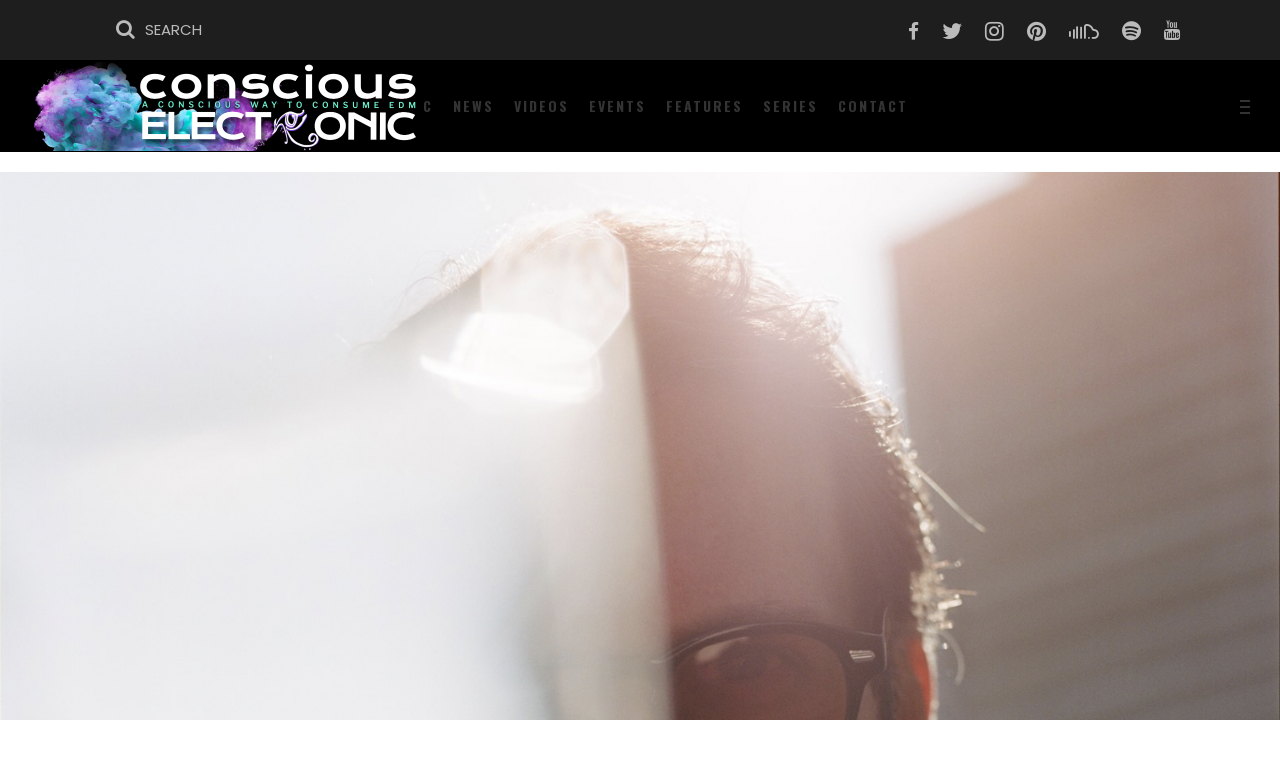

--- FILE ---
content_type: text/html; charset=UTF-8
request_url: https://consciouselectronic.com/2022/03/04/kobaien-the-call-ft-brume/
body_size: 39222
content:
<!DOCTYPE html>
<html lang="en-US" prefix="og: https://ogp.me/ns#">
<head>
				
			<meta property="og:url" content="https://consciouselectronic.com/2022/03/04/kobaien-the-call-ft-brume/"/>
			<meta property="og:type" content="article"/>
			<meta property="og:title" content="Parisian deep house creator KOBAIEN releases debut single, &#8216;The Call&#8217; Ft. Brume"/>
			<meta property="og:description" content="&#8216;The Call&#8217; is the impressive debut single to come from Paris-based DJ and producer KOBAIEN. Stream the track now.
"/>
			<meta property="og:image" content="https://consciouselectronic.com/wp-content/uploads/2022/03/Screen-Shot-2022-03-17-at-3.54.15-PM.png"/>
		
		
        <meta charset="UTF-8"/>
        <link rel="profile" href="http://gmpg.org/xfn/11"/>
			
	            <meta name="viewport" content="width=device-width,initial-scale=1,user-scalable=yes">
		<script type="text/javascript">
  WebFontConfig = {"google":{"families":["Playfair+Display:r,i,b,bi:latin,latin-ext","Poppins:300:latin,latin-ext"]},"api_url":"https:\/\/fonts-api.wp.com\/css"};
  (function() {
    var wf = document.createElement('script');
    wf.src = 'https://consciouselectronic.com/wp-content/mu-plugins/wpcomsh/vendor/automattic/custom-fonts/js/webfont.js';
    wf.type = 'text/javascript';
    wf.async = 'true';
    var s = document.getElementsByTagName('script')[0];
    s.parentNode.insertBefore(wf, s);
	})();
</script><style id="jetpack-custom-fonts-css"></style>
<!-- Jetpack Site Verification Tags -->
<meta name="google-site-verification" content="nyc58Db_LQdoTZYfmQ-HclQe_uewcNBxOIlYL-EsRTc" />
<meta name="msvalidate.01" content="4FE8479A9BD3AF14164AF050EDE47C4F" />
<meta name="p:domain_verify" content="035d775516ea9eee98268d4d3f8a4358" />
<meta name="yandex-verification" content="dfde2a19e04b6664" />

<!-- Search Engine Optimization by Rank Math - https://rankmath.com/ -->
<title>Parisian deep house creator KOBAIEN releases debut single, &#039;The Call&#039; Ft. Brume | Conscious Electronic</title>
<meta name="description" content="&#039;The Call&#039; is the impressive debut single to come from Paris-based DJ and producer KOBAIEN. Stream the track now."/>
<meta name="robots" content="follow, index, max-snippet:-1, max-video-preview:-1, max-image-preview:large"/>
<link rel="canonical" href="https://consciouselectronic.com/2022/03/04/kobaien-the-call-ft-brume/" />
<meta property="og:locale" content="en_US" />
<meta property="og:type" content="article" />
<meta property="og:title" content="Parisian deep house creator KOBAIEN releases debut single, &#039;The Call&#039; Ft. Brume | Conscious Electronic" />
<meta property="og:description" content="&#039;The Call&#039; is the impressive debut single to come from Paris-based DJ and producer KOBAIEN. Stream the track now." />
<meta property="og:url" content="https://consciouselectronic.com/2022/03/04/kobaien-the-call-ft-brume/" />
<meta property="og:site_name" content="Conscious Electronic" />
<meta property="article:publisher" content="http://facebook.com/consciouselectronic" />
<meta property="article:author" content="facebook.com/consciouselectronic" />
<meta property="article:tag" content="Brume" />
<meta property="article:tag" content="debut single" />
<meta property="article:tag" content="Ditto" />
<meta property="article:tag" content="KOBAIEN" />
<meta property="article:section" content="House" />
<meta property="og:updated_time" content="2022-03-17T17:52:13-04:00" />
<meta property="og:image" content="https://i0.wp.com/consciouselectronic.com/wp-content/uploads/2022/03/Screen-Shot-2022-03-17-at-3.54.15-PM.png" />
<meta property="og:image:secure_url" content="https://i0.wp.com/consciouselectronic.com/wp-content/uploads/2022/03/Screen-Shot-2022-03-17-at-3.54.15-PM.png" />
<meta property="og:image:width" content="1510" />
<meta property="og:image:height" content="1510" />
<meta property="og:image:alt" content="KOBAIEN - The Call ft. Brume" />
<meta property="og:image:type" content="image/png" />
<meta property="article:published_time" content="2022-03-04T15:45:00-05:00" />
<meta property="article:modified_time" content="2022-03-17T17:52:13-04:00" />
<meta name="twitter:card" content="summary_large_image" />
<meta name="twitter:title" content="Parisian deep house creator KOBAIEN releases debut single, &#039;The Call&#039; Ft. Brume | Conscious Electronic" />
<meta name="twitter:description" content="&#039;The Call&#039; is the impressive debut single to come from Paris-based DJ and producer KOBAIEN. Stream the track now." />
<meta name="twitter:site" content="@consciouselec" />
<meta name="twitter:creator" content="@consciouselec" />
<meta name="twitter:image" content="https://i0.wp.com/consciouselectronic.com/wp-content/uploads/2022/03/Screen-Shot-2022-03-17-at-3.54.15-PM.png" />
<meta name="twitter:label1" content="Written by" />
<meta name="twitter:data1" content="Conscious Electronic Staff" />
<meta name="twitter:label2" content="Time to read" />
<meta name="twitter:data2" content="1 minute" />
<script type="application/ld+json" class="rank-math-schema">{"@context":"https://schema.org","@graph":[{"@type":"Place","@id":"https://consciouselectronic.com/#place","address":{"@type":"PostalAddress","addressCountry":"United States"}},{"@type":["Organization"],"@id":"https://consciouselectronic.com/#organization","name":"Conscious Electronic","url":"https://consciouselectronic.com","sameAs":["http://facebook.com/consciouselectronic","https://twitter.com/consciouselec"],"email":"music@consciouselectronic.com","address":{"@type":"PostalAddress","addressCountry":"United States"},"logo":{"@type":"ImageObject","@id":"https://consciouselectronic.com/#logo","url":"https://consciouselectronic.com/wp-content/uploads/2020/10/111-v2-logo-black-FINAL.png","contentUrl":"https://consciouselectronic.com/wp-content/uploads/2020/10/111-v2-logo-black-FINAL.png","caption":"Conscious Electronic","inLanguage":"en-US","width":"3021","height":"2226"},"openingHours":["Monday,Tuesday,Wednesday,Thursday,Friday,Saturday,Sunday 09:00-17:00"],"location":{"@id":"https://consciouselectronic.com/#place"}},{"@type":"WebSite","@id":"https://consciouselectronic.com/#website","url":"https://consciouselectronic.com","name":"Conscious Electronic","publisher":{"@id":"https://consciouselectronic.com/#organization"},"inLanguage":"en-US"},{"@type":"ImageObject","@id":"https://i0.wp.com/consciouselectronic.com/wp-content/uploads/2022/03/Screen-Shot-2022-03-17-at-3.54.15-PM.png?fit=1510%2C1510&amp;ssl=1","url":"https://i0.wp.com/consciouselectronic.com/wp-content/uploads/2022/03/Screen-Shot-2022-03-17-at-3.54.15-PM.png?fit=1510%2C1510&amp;ssl=1","width":"1510","height":"1510","caption":"KOBAIEN - The Call ft. Brume","inLanguage":"en-US"},{"@type":"BreadcrumbList","@id":"https://consciouselectronic.com/2022/03/04/kobaien-the-call-ft-brume/#breadcrumb","itemListElement":[{"@type":"ListItem","position":"1","item":{"@id":"https://consciouselectronic.com","name":"Home"}},{"@type":"ListItem","position":"2","item":{"@id":"https://consciouselectronic.com/tag/brume/","name":"Brume"}},{"@type":"ListItem","position":"3","item":{"@id":"https://consciouselectronic.com/2022/03/04/kobaien-the-call-ft-brume/","name":"Parisian deep house creator KOBAIEN releases debut single, &#8216;The Call&#8217; Ft. Brume"}}]},{"@type":"WebPage","@id":"https://consciouselectronic.com/2022/03/04/kobaien-the-call-ft-brume/#webpage","url":"https://consciouselectronic.com/2022/03/04/kobaien-the-call-ft-brume/","name":"Parisian deep house creator KOBAIEN releases debut single, &#039;The Call&#039; Ft. Brume | Conscious Electronic","datePublished":"2022-03-04T15:45:00-05:00","dateModified":"2022-03-17T17:52:13-04:00","isPartOf":{"@id":"https://consciouselectronic.com/#website"},"primaryImageOfPage":{"@id":"https://i0.wp.com/consciouselectronic.com/wp-content/uploads/2022/03/Screen-Shot-2022-03-17-at-3.54.15-PM.png?fit=1510%2C1510&amp;ssl=1"},"inLanguage":"en-US","breadcrumb":{"@id":"https://consciouselectronic.com/2022/03/04/kobaien-the-call-ft-brume/#breadcrumb"}},{"@type":"Person","@id":"https://consciouselectronic.com/author/ce-staff/","name":"Conscious Electronic Staff","description":"Bio: A conscious way to consume EDM. | Conscious Electronic https://consciouselectronic.com/wp-content/uploads/2020/10/111-v2-logo-black-FINAL.png","url":"https://consciouselectronic.com/author/ce-staff/","image":{"@type":"ImageObject","@id":"https://secure.gravatar.com/avatar/f44a7c8fdb7e0383e7cd95457db930da9ad658bd8ea5fb90b38254d936b09289?s=96&amp;d=identicon&amp;r=g","url":"https://secure.gravatar.com/avatar/f44a7c8fdb7e0383e7cd95457db930da9ad658bd8ea5fb90b38254d936b09289?s=96&amp;d=identicon&amp;r=g","caption":"Conscious Electronic Staff","inLanguage":"en-US"},"sameAs":["http://consciouselectronic.com","facebook.com/consciouselectronic","https://twitter.com/http://twitter.com/consciouselec"],"worksFor":{"@id":"https://consciouselectronic.com/#organization"}},{"@type":"NewsArticle","headline":"Parisian deep house creator KOBAIEN releases debut single, &#039;The Call&#039; Ft. Brume | Conscious","keywords":"KOBAIEN,The Call,Brume","datePublished":"2022-03-04T15:45:00-05:00","dateModified":"2022-03-17T17:52:13-04:00","articleSection":"Brume, debut single, Ditto, KOBAIEN","author":{"@id":"https://consciouselectronic.com/author/ce-staff/","name":"Conscious Electronic Staff"},"publisher":{"@id":"https://consciouselectronic.com/#organization"},"description":"&#039;The Call&#039; is the impressive debut single to come from Paris-based DJ and producer\u00a0KOBAIEN. Stream the track now.","name":"Parisian deep house creator KOBAIEN releases debut single, &#039;The Call&#039; Ft. Brume | Conscious","@id":"https://consciouselectronic.com/2022/03/04/kobaien-the-call-ft-brume/#richSnippet","isPartOf":{"@id":"https://consciouselectronic.com/2022/03/04/kobaien-the-call-ft-brume/#webpage"},"image":{"@id":"https://i0.wp.com/consciouselectronic.com/wp-content/uploads/2022/03/Screen-Shot-2022-03-17-at-3.54.15-PM.png?fit=1510%2C1510&amp;ssl=1"},"inLanguage":"en-US","mainEntityOfPage":{"@id":"https://consciouselectronic.com/2022/03/04/kobaien-the-call-ft-brume/#webpage"}}]}</script>
<!-- /Rank Math WordPress SEO plugin -->

<link rel='dns-prefetch' href='//public-api.wordpress.com' />
<link rel='dns-prefetch' href='//secure.gravatar.com' />
<link rel='dns-prefetch' href='//stats.wp.com' />
<link rel='dns-prefetch' href='//fonts-api.wp.com' />
<link rel='dns-prefetch' href='//widgets.wp.com' />
<link rel='dns-prefetch' href='//s0.wp.com' />
<link rel='dns-prefetch' href='//0.gravatar.com' />
<link rel='dns-prefetch' href='//1.gravatar.com' />
<link rel='dns-prefetch' href='//2.gravatar.com' />
<link rel='dns-prefetch' href='//jetpack.wordpress.com' />
<link rel='dns-prefetch' href='//www.googletagmanager.com' />
<link rel='dns-prefetch' href='//s.pubmine.com' />
<link rel='dns-prefetch' href='//x.bidswitch.net' />
<link rel='dns-prefetch' href='//static.criteo.net' />
<link rel='dns-prefetch' href='//ib.adnxs.com' />
<link rel='dns-prefetch' href='//aax.amazon-adsystem.com' />
<link rel='dns-prefetch' href='//bidder.criteo.com' />
<link rel='dns-prefetch' href='//cas.criteo.com' />
<link rel='dns-prefetch' href='//gum.criteo.com' />
<link rel='dns-prefetch' href='//ads.pubmatic.com' />
<link rel='dns-prefetch' href='//gads.pubmatic.com' />
<link rel='dns-prefetch' href='//tpc.googlesyndication.com' />
<link rel='dns-prefetch' href='//ad.doubleclick.net' />
<link rel='dns-prefetch' href='//googleads.g.doubleclick.net' />
<link rel='dns-prefetch' href='//www.googletagservices.com' />
<link rel='dns-prefetch' href='//cdn.switchadhub.com' />
<link rel='dns-prefetch' href='//delivery.g.switchadhub.com' />
<link rel='dns-prefetch' href='//delivery.swid.switchadhub.com' />
<link rel='dns-prefetch' href='//af.pubmine.com' />
<link rel='dns-prefetch' href='//pagead2.googlesyndication.com' />
<link rel='preconnect' href='//i0.wp.com' />
<link rel='preconnect' href='//c0.wp.com' />
<link rel="alternate" type="application/rss+xml" title="Conscious Electronic &raquo; Feed" href="https://consciouselectronic.com/feed/" />
<link rel="alternate" type="application/rss+xml" title="Conscious Electronic &raquo; Comments Feed" href="https://consciouselectronic.com/comments/feed/" />
<link rel="alternate" title="oEmbed (JSON)" type="application/json+oembed" href="https://consciouselectronic.com/wp-json/oembed/1.0/embed?url=https%3A%2F%2Fconsciouselectronic.com%2F2022%2F03%2F04%2Fkobaien-the-call-ft-brume%2F" />
<link rel="alternate" title="oEmbed (XML)" type="text/xml+oembed" href="https://consciouselectronic.com/wp-json/oembed/1.0/embed?url=https%3A%2F%2Fconsciouselectronic.com%2F2022%2F03%2F04%2Fkobaien-the-call-ft-brume%2F&#038;format=xml" />
<link rel="alternate" type="application/rss+xml" title="Conscious Electronic &raquo; Stories Feed" href="https://consciouselectronic.com/web-stories/feed/"><link data-asynced="1" as="style" onload="this.onload=null;this.rel='stylesheet'"  rel='preload' id='all-css-6a7c7a6291c2bc83406afda4c80917ed' href='https://consciouselectronic.com/_static/??-eJydVttu2zAM/aGpWoGh2R6GvRTYB+wDAlliHTa6TZe4/vtSvgSOGztx3kKR55AieeQ0nklnE9jEvc412sg1JogeQDEp5AG4iBFS5DJOXSob0z7R2bfmK8M7JC/kkRunsobIA2iRCORdTDNriaLOZFYQal5l1IrH1BamSjt5ZBqrIELbHy4xaNG6nFgdUF0GopU6KyJ7j9yAQgEaTEFODU9wCExDLWT7ZNDeRJNvak8x89Kk6+4RucKY+uLYeMaeH0LBB8VGdHaxo6twYdGIRPA52mQ2EjReOhMP/ARWucBFTo4wCSVPlL2/PGtQ1ZDYMK6yM8NJiVkuzSYhE3tzwbAdP7e4wHumxU37nyG0zKNlmFiVU3K20DC6Tj0wSI1lHjOGdKAxRQ5V1p1/uubD3q6NMNKYqWILTZwii30Ndkc2FkhaND88wYOJ72RYkBYNl8AUGNd1dd6j85hewdNKgJVIxl/3KpRq+b9BsF2KIvh4ewRX86617o1imGggOgNfDrbOAYrYCY4UPPZgIwUJaIAPVmdsZdFoQVyUsRUcHkVHNJ7ehUIyUsxPttCpgL6nOf/aVE0pf69aKwzKh4H7iSzu/GBpPMINGcwhJB/TiydXUdJty2vKyCs0ox+D+4r3VoI96WxU6gR8mWj1rZqX2righJp0agk4fMrKYz/RXOii1FpGoHCbkK5ObwFV1z3JZzZW/kaMlB0dI76O/ITQ8BosBGrMkOCP+f28e9n9+vl99/LjE0h1Weg=' type='text/css' media='all' /><noscript><link rel='stylesheet' href='https://consciouselectronic.com/_static/??-eJydVttu2zAM/aGpWoGh2R6GvRTYB+wDAlliHTa6TZe4/vtSvgSOGztx3kKR55AieeQ0nklnE9jEvc412sg1JogeQDEp5AG4iBFS5DJOXSob0z7R2bfmK8M7JC/kkRunsobIA2iRCORdTDNriaLOZFYQal5l1IrH1BamSjt5ZBqrIELbHy4xaNG6nFgdUF0GopU6KyJ7j9yAQgEaTEFODU9wCExDLWT7ZNDeRJNvak8x89Kk6+4RucKY+uLYeMaeH0LBB8VGdHaxo6twYdGIRPA52mQ2EjReOhMP/ARWucBFTo4wCSVPlL2/PGtQ1ZDYMK6yM8NJiVkuzSYhE3tzwbAdP7e4wHumxU37nyG0zKNlmFiVU3K20DC6Tj0wSI1lHjOGdKAxRQ5V1p1/uubD3q6NMNKYqWILTZwii30Ndkc2FkhaND88wYOJ72RYkBYNl8AUGNd1dd6j85hewdNKgJVIxl/3KpRq+b9BsF2KIvh4ewRX86617o1imGggOgNfDrbOAYrYCY4UPPZgIwUJaIAPVmdsZdFoQVyUsRUcHkVHNJ7ehUIyUsxPttCpgL6nOf/aVE0pf69aKwzKh4H7iSzu/GBpPMINGcwhJB/TiydXUdJty2vKyCs0ox+D+4r3VoI96WxU6gR8mWj1rZqX2righJp0agk4fMrKYz/RXOii1FpGoHCbkK5ObwFV1z3JZzZW/kaMlB0dI76O/ITQ8BosBGrMkOCP+f28e9n9+vl99/LjE0h1Weg=' type='text/css' media='all' /></noscript>
<style id='wp-block-library-inline-css'>
.has-text-align-justify{text-align:justify;}
/*# sourceURL=wp-block-library-inline-css */
</style>
<style id='ebullient-qodef-modules-inline-css'>
@media only screen and (max-width: 1024px) .qodef-content .qodef-content-inner > .qodef-container > .qodef-container-inner, .qodef-content .qodef-content-inner > .qodef-full-width > .qodef-full-width-inner { padding-top: 0px!important;}}  
@media only screen and (max-width:680px) .qodef-container-inner, .qodef-grid, .qodef-row-grid-section { width: 100% !important;padding: 0 20px !important;}}    
@media only screen and (max-width:480px) .qodef-container-inner, .qodef-grid, .qodef-row-grid-section { width: 100% !important; padding: 0 20px !important;}}

/* generated in /srv/htdocs/wp-content/themes/ebullient/framework/admin/options/general/map.php ebullient_qodef_page_general_style function */
.postid-90361.qodef-boxed .qodef-wrapper { background-attachment: fixed;}


/*# sourceURL=ebullient-qodef-modules-inline-css */
</style>
<style id='wp-img-auto-sizes-contain-inline-css'>
img:is([sizes=auto i],[sizes^="auto," i]){contain-intrinsic-size:3000px 1500px}
/*# sourceURL=wp-img-auto-sizes-contain-inline-css */
</style>
<style id='wp-emoji-styles-inline-css'>

	img.wp-smiley, img.emoji {
		display: inline !important;
		border: none !important;
		box-shadow: none !important;
		height: 1em !important;
		width: 1em !important;
		margin: 0 0.07em !important;
		vertical-align: -0.1em !important;
		background: none !important;
		padding: 0 !important;
	}
/*# sourceURL=wp-emoji-styles-inline-css */
</style>
<style id='classic-theme-styles-inline-css'>
/*! This file is auto-generated */
.wp-block-button__link{color:#fff;background-color:#32373c;border-radius:9999px;box-shadow:none;text-decoration:none;padding:calc(.667em + 2px) calc(1.333em + 2px);font-size:1.125em}.wp-block-file__button{background:#32373c;color:#fff;text-decoration:none}
/*# sourceURL=/wp-includes/css/classic-themes.min.css */
</style>
<style id='jetpack-sharing-buttons-style-inline-css'>
.jetpack-sharing-buttons__services-list{display:flex;flex-direction:row;flex-wrap:wrap;gap:0;list-style-type:none;margin:5px;padding:0}.jetpack-sharing-buttons__services-list.has-small-icon-size{font-size:12px}.jetpack-sharing-buttons__services-list.has-normal-icon-size{font-size:16px}.jetpack-sharing-buttons__services-list.has-large-icon-size{font-size:24px}.jetpack-sharing-buttons__services-list.has-huge-icon-size{font-size:36px}@media print{.jetpack-sharing-buttons__services-list{display:none!important}}.editor-styles-wrapper .wp-block-jetpack-sharing-buttons{gap:0;padding-inline-start:0}ul.jetpack-sharing-buttons__services-list.has-background{padding:1.25em 2.375em}
/*# sourceURL=https://consciouselectronic.com/wp-content/plugins/jetpack/_inc/blocks/sharing-buttons/view.css */
</style>
<style id='global-styles-inline-css'>
:root{--wp--preset--aspect-ratio--square: 1;--wp--preset--aspect-ratio--4-3: 4/3;--wp--preset--aspect-ratio--3-4: 3/4;--wp--preset--aspect-ratio--3-2: 3/2;--wp--preset--aspect-ratio--2-3: 2/3;--wp--preset--aspect-ratio--16-9: 16/9;--wp--preset--aspect-ratio--9-16: 9/16;--wp--preset--color--black: #000000;--wp--preset--color--cyan-bluish-gray: #abb8c3;--wp--preset--color--white: #ffffff;--wp--preset--color--pale-pink: #f78da7;--wp--preset--color--vivid-red: #cf2e2e;--wp--preset--color--luminous-vivid-orange: #ff6900;--wp--preset--color--luminous-vivid-amber: #fcb900;--wp--preset--color--light-green-cyan: #7bdcb5;--wp--preset--color--vivid-green-cyan: #00d084;--wp--preset--color--pale-cyan-blue: #8ed1fc;--wp--preset--color--vivid-cyan-blue: #0693e3;--wp--preset--color--vivid-purple: #9b51e0;--wp--preset--gradient--vivid-cyan-blue-to-vivid-purple: linear-gradient(135deg,rgb(6,147,227) 0%,rgb(155,81,224) 100%);--wp--preset--gradient--light-green-cyan-to-vivid-green-cyan: linear-gradient(135deg,rgb(122,220,180) 0%,rgb(0,208,130) 100%);--wp--preset--gradient--luminous-vivid-amber-to-luminous-vivid-orange: linear-gradient(135deg,rgb(252,185,0) 0%,rgb(255,105,0) 100%);--wp--preset--gradient--luminous-vivid-orange-to-vivid-red: linear-gradient(135deg,rgb(255,105,0) 0%,rgb(207,46,46) 100%);--wp--preset--gradient--very-light-gray-to-cyan-bluish-gray: linear-gradient(135deg,rgb(238,238,238) 0%,rgb(169,184,195) 100%);--wp--preset--gradient--cool-to-warm-spectrum: linear-gradient(135deg,rgb(74,234,220) 0%,rgb(151,120,209) 20%,rgb(207,42,186) 40%,rgb(238,44,130) 60%,rgb(251,105,98) 80%,rgb(254,248,76) 100%);--wp--preset--gradient--blush-light-purple: linear-gradient(135deg,rgb(255,206,236) 0%,rgb(152,150,240) 100%);--wp--preset--gradient--blush-bordeaux: linear-gradient(135deg,rgb(254,205,165) 0%,rgb(254,45,45) 50%,rgb(107,0,62) 100%);--wp--preset--gradient--luminous-dusk: linear-gradient(135deg,rgb(255,203,112) 0%,rgb(199,81,192) 50%,rgb(65,88,208) 100%);--wp--preset--gradient--pale-ocean: linear-gradient(135deg,rgb(255,245,203) 0%,rgb(182,227,212) 50%,rgb(51,167,181) 100%);--wp--preset--gradient--electric-grass: linear-gradient(135deg,rgb(202,248,128) 0%,rgb(113,206,126) 100%);--wp--preset--gradient--midnight: linear-gradient(135deg,rgb(2,3,129) 0%,rgb(40,116,252) 100%);--wp--preset--font-size--small: 13px;--wp--preset--font-size--medium: 20px;--wp--preset--font-size--large: 36px;--wp--preset--font-size--x-large: 42px;--wp--preset--font-family--albert-sans: 'Albert Sans', sans-serif;--wp--preset--font-family--alegreya: Alegreya, serif;--wp--preset--font-family--arvo: Arvo, serif;--wp--preset--font-family--bodoni-moda: 'Bodoni Moda', serif;--wp--preset--font-family--bricolage-grotesque: 'Bricolage Grotesque', sans-serif;--wp--preset--font-family--cabin: Cabin, sans-serif;--wp--preset--font-family--chivo: Chivo, sans-serif;--wp--preset--font-family--commissioner: Commissioner, sans-serif;--wp--preset--font-family--cormorant: Cormorant, serif;--wp--preset--font-family--courier-prime: 'Courier Prime', monospace;--wp--preset--font-family--crimson-pro: 'Crimson Pro', serif;--wp--preset--font-family--dm-mono: 'DM Mono', monospace;--wp--preset--font-family--dm-sans: 'DM Sans', sans-serif;--wp--preset--font-family--dm-serif-display: 'DM Serif Display', serif;--wp--preset--font-family--domine: Domine, serif;--wp--preset--font-family--eb-garamond: 'EB Garamond', serif;--wp--preset--font-family--epilogue: Epilogue, sans-serif;--wp--preset--font-family--fahkwang: Fahkwang, sans-serif;--wp--preset--font-family--figtree: Figtree, sans-serif;--wp--preset--font-family--fira-sans: 'Fira Sans', sans-serif;--wp--preset--font-family--fjalla-one: 'Fjalla One', sans-serif;--wp--preset--font-family--fraunces: Fraunces, serif;--wp--preset--font-family--gabarito: Gabarito, system-ui;--wp--preset--font-family--ibm-plex-mono: 'IBM Plex Mono', monospace;--wp--preset--font-family--ibm-plex-sans: 'IBM Plex Sans', sans-serif;--wp--preset--font-family--ibarra-real-nova: 'Ibarra Real Nova', serif;--wp--preset--font-family--instrument-serif: 'Instrument Serif', serif;--wp--preset--font-family--inter: Inter, sans-serif;--wp--preset--font-family--josefin-sans: 'Josefin Sans', sans-serif;--wp--preset--font-family--jost: Jost, sans-serif;--wp--preset--font-family--libre-baskerville: 'Libre Baskerville', serif;--wp--preset--font-family--libre-franklin: 'Libre Franklin', sans-serif;--wp--preset--font-family--literata: Literata, serif;--wp--preset--font-family--lora: Lora, serif;--wp--preset--font-family--merriweather: Merriweather, serif;--wp--preset--font-family--montserrat: Montserrat, sans-serif;--wp--preset--font-family--newsreader: Newsreader, serif;--wp--preset--font-family--noto-sans-mono: 'Noto Sans Mono', sans-serif;--wp--preset--font-family--nunito: Nunito, sans-serif;--wp--preset--font-family--open-sans: 'Open Sans', sans-serif;--wp--preset--font-family--overpass: Overpass, sans-serif;--wp--preset--font-family--pt-serif: 'PT Serif', serif;--wp--preset--font-family--petrona: Petrona, serif;--wp--preset--font-family--piazzolla: Piazzolla, serif;--wp--preset--font-family--playfair-display: 'Playfair Display', serif;--wp--preset--font-family--plus-jakarta-sans: 'Plus Jakarta Sans', sans-serif;--wp--preset--font-family--poppins: Poppins, sans-serif;--wp--preset--font-family--raleway: Raleway, sans-serif;--wp--preset--font-family--roboto: Roboto, sans-serif;--wp--preset--font-family--roboto-slab: 'Roboto Slab', serif;--wp--preset--font-family--rubik: Rubik, sans-serif;--wp--preset--font-family--rufina: Rufina, serif;--wp--preset--font-family--sora: Sora, sans-serif;--wp--preset--font-family--source-sans-3: 'Source Sans 3', sans-serif;--wp--preset--font-family--source-serif-4: 'Source Serif 4', serif;--wp--preset--font-family--space-mono: 'Space Mono', monospace;--wp--preset--font-family--syne: Syne, sans-serif;--wp--preset--font-family--texturina: Texturina, serif;--wp--preset--font-family--urbanist: Urbanist, sans-serif;--wp--preset--font-family--work-sans: 'Work Sans', sans-serif;--wp--preset--spacing--20: 0.44rem;--wp--preset--spacing--30: 0.67rem;--wp--preset--spacing--40: 1rem;--wp--preset--spacing--50: 1.5rem;--wp--preset--spacing--60: 2.25rem;--wp--preset--spacing--70: 3.38rem;--wp--preset--spacing--80: 5.06rem;--wp--preset--shadow--natural: 6px 6px 9px rgba(0, 0, 0, 0.2);--wp--preset--shadow--deep: 12px 12px 50px rgba(0, 0, 0, 0.4);--wp--preset--shadow--sharp: 6px 6px 0px rgba(0, 0, 0, 0.2);--wp--preset--shadow--outlined: 6px 6px 0px -3px rgb(255, 255, 255), 6px 6px rgb(0, 0, 0);--wp--preset--shadow--crisp: 6px 6px 0px rgb(0, 0, 0);}:where(.is-layout-flex){gap: 0.5em;}:where(.is-layout-grid){gap: 0.5em;}body .is-layout-flex{display: flex;}.is-layout-flex{flex-wrap: wrap;align-items: center;}.is-layout-flex > :is(*, div){margin: 0;}body .is-layout-grid{display: grid;}.is-layout-grid > :is(*, div){margin: 0;}:where(.wp-block-columns.is-layout-flex){gap: 2em;}:where(.wp-block-columns.is-layout-grid){gap: 2em;}:where(.wp-block-post-template.is-layout-flex){gap: 1.25em;}:where(.wp-block-post-template.is-layout-grid){gap: 1.25em;}.has-black-color{color: var(--wp--preset--color--black) !important;}.has-cyan-bluish-gray-color{color: var(--wp--preset--color--cyan-bluish-gray) !important;}.has-white-color{color: var(--wp--preset--color--white) !important;}.has-pale-pink-color{color: var(--wp--preset--color--pale-pink) !important;}.has-vivid-red-color{color: var(--wp--preset--color--vivid-red) !important;}.has-luminous-vivid-orange-color{color: var(--wp--preset--color--luminous-vivid-orange) !important;}.has-luminous-vivid-amber-color{color: var(--wp--preset--color--luminous-vivid-amber) !important;}.has-light-green-cyan-color{color: var(--wp--preset--color--light-green-cyan) !important;}.has-vivid-green-cyan-color{color: var(--wp--preset--color--vivid-green-cyan) !important;}.has-pale-cyan-blue-color{color: var(--wp--preset--color--pale-cyan-blue) !important;}.has-vivid-cyan-blue-color{color: var(--wp--preset--color--vivid-cyan-blue) !important;}.has-vivid-purple-color{color: var(--wp--preset--color--vivid-purple) !important;}.has-black-background-color{background-color: var(--wp--preset--color--black) !important;}.has-cyan-bluish-gray-background-color{background-color: var(--wp--preset--color--cyan-bluish-gray) !important;}.has-white-background-color{background-color: var(--wp--preset--color--white) !important;}.has-pale-pink-background-color{background-color: var(--wp--preset--color--pale-pink) !important;}.has-vivid-red-background-color{background-color: var(--wp--preset--color--vivid-red) !important;}.has-luminous-vivid-orange-background-color{background-color: var(--wp--preset--color--luminous-vivid-orange) !important;}.has-luminous-vivid-amber-background-color{background-color: var(--wp--preset--color--luminous-vivid-amber) !important;}.has-light-green-cyan-background-color{background-color: var(--wp--preset--color--light-green-cyan) !important;}.has-vivid-green-cyan-background-color{background-color: var(--wp--preset--color--vivid-green-cyan) !important;}.has-pale-cyan-blue-background-color{background-color: var(--wp--preset--color--pale-cyan-blue) !important;}.has-vivid-cyan-blue-background-color{background-color: var(--wp--preset--color--vivid-cyan-blue) !important;}.has-vivid-purple-background-color{background-color: var(--wp--preset--color--vivid-purple) !important;}.has-black-border-color{border-color: var(--wp--preset--color--black) !important;}.has-cyan-bluish-gray-border-color{border-color: var(--wp--preset--color--cyan-bluish-gray) !important;}.has-white-border-color{border-color: var(--wp--preset--color--white) !important;}.has-pale-pink-border-color{border-color: var(--wp--preset--color--pale-pink) !important;}.has-vivid-red-border-color{border-color: var(--wp--preset--color--vivid-red) !important;}.has-luminous-vivid-orange-border-color{border-color: var(--wp--preset--color--luminous-vivid-orange) !important;}.has-luminous-vivid-amber-border-color{border-color: var(--wp--preset--color--luminous-vivid-amber) !important;}.has-light-green-cyan-border-color{border-color: var(--wp--preset--color--light-green-cyan) !important;}.has-vivid-green-cyan-border-color{border-color: var(--wp--preset--color--vivid-green-cyan) !important;}.has-pale-cyan-blue-border-color{border-color: var(--wp--preset--color--pale-cyan-blue) !important;}.has-vivid-cyan-blue-border-color{border-color: var(--wp--preset--color--vivid-cyan-blue) !important;}.has-vivid-purple-border-color{border-color: var(--wp--preset--color--vivid-purple) !important;}.has-vivid-cyan-blue-to-vivid-purple-gradient-background{background: var(--wp--preset--gradient--vivid-cyan-blue-to-vivid-purple) !important;}.has-light-green-cyan-to-vivid-green-cyan-gradient-background{background: var(--wp--preset--gradient--light-green-cyan-to-vivid-green-cyan) !important;}.has-luminous-vivid-amber-to-luminous-vivid-orange-gradient-background{background: var(--wp--preset--gradient--luminous-vivid-amber-to-luminous-vivid-orange) !important;}.has-luminous-vivid-orange-to-vivid-red-gradient-background{background: var(--wp--preset--gradient--luminous-vivid-orange-to-vivid-red) !important;}.has-very-light-gray-to-cyan-bluish-gray-gradient-background{background: var(--wp--preset--gradient--very-light-gray-to-cyan-bluish-gray) !important;}.has-cool-to-warm-spectrum-gradient-background{background: var(--wp--preset--gradient--cool-to-warm-spectrum) !important;}.has-blush-light-purple-gradient-background{background: var(--wp--preset--gradient--blush-light-purple) !important;}.has-blush-bordeaux-gradient-background{background: var(--wp--preset--gradient--blush-bordeaux) !important;}.has-luminous-dusk-gradient-background{background: var(--wp--preset--gradient--luminous-dusk) !important;}.has-pale-ocean-gradient-background{background: var(--wp--preset--gradient--pale-ocean) !important;}.has-electric-grass-gradient-background{background: var(--wp--preset--gradient--electric-grass) !important;}.has-midnight-gradient-background{background: var(--wp--preset--gradient--midnight) !important;}.has-small-font-size{font-size: var(--wp--preset--font-size--small) !important;}.has-medium-font-size{font-size: var(--wp--preset--font-size--medium) !important;}.has-large-font-size{font-size: var(--wp--preset--font-size--large) !important;}.has-x-large-font-size{font-size: var(--wp--preset--font-size--x-large) !important;}.has-albert-sans-font-family{font-family: var(--wp--preset--font-family--albert-sans) !important;}.has-alegreya-font-family{font-family: var(--wp--preset--font-family--alegreya) !important;}.has-arvo-font-family{font-family: var(--wp--preset--font-family--arvo) !important;}.has-bodoni-moda-font-family{font-family: var(--wp--preset--font-family--bodoni-moda) !important;}.has-bricolage-grotesque-font-family{font-family: var(--wp--preset--font-family--bricolage-grotesque) !important;}.has-cabin-font-family{font-family: var(--wp--preset--font-family--cabin) !important;}.has-chivo-font-family{font-family: var(--wp--preset--font-family--chivo) !important;}.has-commissioner-font-family{font-family: var(--wp--preset--font-family--commissioner) !important;}.has-cormorant-font-family{font-family: var(--wp--preset--font-family--cormorant) !important;}.has-courier-prime-font-family{font-family: var(--wp--preset--font-family--courier-prime) !important;}.has-crimson-pro-font-family{font-family: var(--wp--preset--font-family--crimson-pro) !important;}.has-dm-mono-font-family{font-family: var(--wp--preset--font-family--dm-mono) !important;}.has-dm-sans-font-family{font-family: var(--wp--preset--font-family--dm-sans) !important;}.has-dm-serif-display-font-family{font-family: var(--wp--preset--font-family--dm-serif-display) !important;}.has-domine-font-family{font-family: var(--wp--preset--font-family--domine) !important;}.has-eb-garamond-font-family{font-family: var(--wp--preset--font-family--eb-garamond) !important;}.has-epilogue-font-family{font-family: var(--wp--preset--font-family--epilogue) !important;}.has-fahkwang-font-family{font-family: var(--wp--preset--font-family--fahkwang) !important;}.has-figtree-font-family{font-family: var(--wp--preset--font-family--figtree) !important;}.has-fira-sans-font-family{font-family: var(--wp--preset--font-family--fira-sans) !important;}.has-fjalla-one-font-family{font-family: var(--wp--preset--font-family--fjalla-one) !important;}.has-fraunces-font-family{font-family: var(--wp--preset--font-family--fraunces) !important;}.has-gabarito-font-family{font-family: var(--wp--preset--font-family--gabarito) !important;}.has-ibm-plex-mono-font-family{font-family: var(--wp--preset--font-family--ibm-plex-mono) !important;}.has-ibm-plex-sans-font-family{font-family: var(--wp--preset--font-family--ibm-plex-sans) !important;}.has-ibarra-real-nova-font-family{font-family: var(--wp--preset--font-family--ibarra-real-nova) !important;}.has-instrument-serif-font-family{font-family: var(--wp--preset--font-family--instrument-serif) !important;}.has-inter-font-family{font-family: var(--wp--preset--font-family--inter) !important;}.has-josefin-sans-font-family{font-family: var(--wp--preset--font-family--josefin-sans) !important;}.has-jost-font-family{font-family: var(--wp--preset--font-family--jost) !important;}.has-libre-baskerville-font-family{font-family: var(--wp--preset--font-family--libre-baskerville) !important;}.has-libre-franklin-font-family{font-family: var(--wp--preset--font-family--libre-franklin) !important;}.has-literata-font-family{font-family: var(--wp--preset--font-family--literata) !important;}.has-lora-font-family{font-family: var(--wp--preset--font-family--lora) !important;}.has-merriweather-font-family{font-family: var(--wp--preset--font-family--merriweather) !important;}.has-montserrat-font-family{font-family: var(--wp--preset--font-family--montserrat) !important;}.has-newsreader-font-family{font-family: var(--wp--preset--font-family--newsreader) !important;}.has-noto-sans-mono-font-family{font-family: var(--wp--preset--font-family--noto-sans-mono) !important;}.has-nunito-font-family{font-family: var(--wp--preset--font-family--nunito) !important;}.has-open-sans-font-family{font-family: var(--wp--preset--font-family--open-sans) !important;}.has-overpass-font-family{font-family: var(--wp--preset--font-family--overpass) !important;}.has-pt-serif-font-family{font-family: var(--wp--preset--font-family--pt-serif) !important;}.has-petrona-font-family{font-family: var(--wp--preset--font-family--petrona) !important;}.has-piazzolla-font-family{font-family: var(--wp--preset--font-family--piazzolla) !important;}.has-playfair-display-font-family{font-family: var(--wp--preset--font-family--playfair-display) !important;}.has-plus-jakarta-sans-font-family{font-family: var(--wp--preset--font-family--plus-jakarta-sans) !important;}.has-poppins-font-family{font-family: var(--wp--preset--font-family--poppins) !important;}.has-raleway-font-family{font-family: var(--wp--preset--font-family--raleway) !important;}.has-roboto-font-family{font-family: var(--wp--preset--font-family--roboto) !important;}.has-roboto-slab-font-family{font-family: var(--wp--preset--font-family--roboto-slab) !important;}.has-rubik-font-family{font-family: var(--wp--preset--font-family--rubik) !important;}.has-rufina-font-family{font-family: var(--wp--preset--font-family--rufina) !important;}.has-sora-font-family{font-family: var(--wp--preset--font-family--sora) !important;}.has-source-sans-3-font-family{font-family: var(--wp--preset--font-family--source-sans-3) !important;}.has-source-serif-4-font-family{font-family: var(--wp--preset--font-family--source-serif-4) !important;}.has-space-mono-font-family{font-family: var(--wp--preset--font-family--space-mono) !important;}.has-syne-font-family{font-family: var(--wp--preset--font-family--syne) !important;}.has-texturina-font-family{font-family: var(--wp--preset--font-family--texturina) !important;}.has-urbanist-font-family{font-family: var(--wp--preset--font-family--urbanist) !important;}.has-work-sans-font-family{font-family: var(--wp--preset--font-family--work-sans) !important;}
:where(.wp-block-columns.is-layout-flex){gap: 2em;}:where(.wp-block-columns.is-layout-grid){gap: 2em;}
:root :where(.wp-block-pullquote){font-size: 1.5em;line-height: 1.6;}
:where(.wp-block-post-template.is-layout-flex){gap: 1.25em;}:where(.wp-block-post-template.is-layout-grid){gap: 1.25em;}
:where(.wp-block-term-template.is-layout-flex){gap: 1.25em;}:where(.wp-block-term-template.is-layout-grid){gap: 1.25em;}
/*# sourceURL=global-styles-inline-css */
</style>
<link data-asynced="1" as="style" onload="this.onload=null;this.rel='stylesheet'"  rel='preload' id='dashicons-css' href='https://consciouselectronic.com/wp-includes/css/dashicons.min.css?ver=6.9' media='all' /><noscript><link rel='stylesheet' href='https://consciouselectronic.com/wp-includes/css/dashicons.min.css?ver=6.9' media='all' /></noscript>
<link data-asynced="1" as="style" onload="this.onload=null;this.rel='stylesheet'"  rel='preload' id='ebullient-qodef-google-fonts-css' href='https://fonts-api.wp.com/css?family=Poppins%3A300%2C400%2C500%2C600%2C700%2C900%7COswald%3A300%2C400%2C500%2C600%2C700%2C900%7CPlayfair+Display%3A300%2C400%2C500%2C600%2C700%2C900%7CCookie%3A300%2C400%2C500%2C600%2C700%2C900%7CArchivo+Narrow%3A300%2C400%2C500%2C600%2C700%2C900&#038;subset=latin-ext&#038;ver=1.0.0' media='all' /><noscript><link rel='stylesheet' href='https://fonts-api.wp.com/css?family=Poppins%3A300%2C400%2C500%2C600%2C700%2C900%7COswald%3A300%2C400%2C500%2C600%2C700%2C900%7CPlayfair+Display%3A300%2C400%2C500%2C600%2C700%2C900%7CCookie%3A300%2C400%2C500%2C600%2C700%2C900%7CArchivo+Narrow%3A300%2C400%2C500%2C600%2C700%2C900&#038;subset=latin-ext&#038;ver=1.0.0' media='all' /></noscript>
<style id='jetpack-global-styles-frontend-style-inline-css'>
:root { --font-headings: unset; --font-base: unset; --font-headings-default: -apple-system,BlinkMacSystemFont,"Segoe UI",Roboto,Oxygen-Sans,Ubuntu,Cantarell,"Helvetica Neue",sans-serif; --font-base-default: -apple-system,BlinkMacSystemFont,"Segoe UI",Roboto,Oxygen-Sans,Ubuntu,Cantarell,"Helvetica Neue",sans-serif;}
/*# sourceURL=jetpack-global-styles-frontend-style-inline-css */
</style>
<script type="text/javascript" id="jetpack_related-posts-js-extra">
/* <![CDATA[ */
var related_posts_js_options = {"post_heading":"h4"};
//# sourceURL=jetpack_related-posts-js-extra
/* ]]> */
</script>
<script type='text/javascript'  src='https://consciouselectronic.com/_static/??-eJyNjUEOwjAMBD9E6kJROSGegtLYRSluHMUOEb+nQhzgxnE1o9mWXZBklAwy11tMCgtZ9uEO15gCTDUyQiH2RuiyqOnv6taYukV3LbvN54q0FRQwqsGDEkqBDWXh5xyZv+w/bpsU9PjueZxZmmPxSOVTuazn/Wk89v0wDocXUx9KmQ=='></script>
<script type="text/javascript" src="https://public-api.wordpress.com/wpcom/v2/sites/144582499/adflow/conf/?_jsonp=a8c_adflow_callback&amp;ver=15.4" id="adflow_config-js"></script>
<script type="text/javascript" id="jetpack-mu-wpcom-settings-js-before">
/* <![CDATA[ */
var JETPACK_MU_WPCOM_SETTINGS = {"assetsUrl":"https://consciouselectronic.com/wp-content/mu-plugins/wpcomsh/jetpack_vendor/automattic/jetpack-mu-wpcom/src/build/"};
//# sourceURL=jetpack-mu-wpcom-settings-js-before
/* ]]> */
</script>
<script type="text/javascript" src="https://consciouselectronic.com/wp-includes/js/jquery/jquery.min.js?ver=3.7.1" id="jquery-core-js"></script>
<script type='text/javascript'  src='https://consciouselectronic.com/wp-includes/js/jquery/jquery-migrate.min.js?m=1686289764'></script>
<script></script><link rel="https://api.w.org/" href="https://consciouselectronic.com/wp-json/" /><link rel="alternate" title="JSON" type="application/json" href="https://consciouselectronic.com/wp-json/wp/v2/posts/90361" /><link rel="EditURI" type="application/rsd+xml" title="RSD" href="https://consciouselectronic.com/xmlrpc.php?rsd" />

<link rel='shortlink' href='https://wp.me/p9MEvN-nvr' />
<style id="essential-blocks-global-styles">
            :root {
                --eb-global-primary-color: #101828;
--eb-global-secondary-color: #475467;
--eb-global-tertiary-color: #98A2B3;
--eb-global-text-color: #475467;
--eb-global-heading-color: #1D2939;
--eb-global-link-color: #444CE7;
--eb-global-background-color: #F9FAFB;
--eb-global-button-text-color: #FFFFFF;
--eb-global-button-background-color: #101828;
--eb-gradient-primary-color: linear-gradient(90deg, hsla(259, 84%, 78%, 1) 0%, hsla(206, 67%, 75%, 1) 100%);
--eb-gradient-secondary-color: linear-gradient(90deg, hsla(18, 76%, 85%, 1) 0%, hsla(203, 69%, 84%, 1) 100%);
--eb-gradient-tertiary-color: linear-gradient(90deg, hsla(248, 21%, 15%, 1) 0%, hsla(250, 14%, 61%, 1) 100%);
--eb-gradient-background-color: linear-gradient(90deg, rgb(250, 250, 250) 0%, rgb(233, 233, 233) 49%, rgb(244, 243, 243) 100%);

                --eb-tablet-breakpoint: 1024px;
--eb-mobile-breakpoint: 767px;

            }
            
            
        </style><meta name="generator" content="Site Kit by Google 1.168.0" /><meta name="google-site-verification" content="aZwDllsuAPIQETicLf-1Si57W7Wit2alHWerySWIlLM" /> <script data-ad-client="ca-pub-2655715611691446" async src="https://pagead2.googlesyndication.com/pagead/js/adsbygoogle.js"></script>
<script id="mcjs">!function(c,h,i,m,p){m=c.createElement(h),p=c.getElementsByTagName(h)[0],m.async=1,m.src=i,p.parentNode.insertBefore(m,p)}(document,"script","https://chimpstatic.com/mcjs-connected/js/users/fef0ef2e0081f61929b015298/e2ad9d1f10fd76bef804d2352.js");</script><style type="text/css">
	a.pinit-button.custom span {
		}

	.pinit-hover {
		opacity: 0.8 !important;
		filter: alpha(opacity=80) !important;
	}
	a.pinit-button {
	border-bottom: 0 !important;
	box-shadow: none !important;
	margin-bottom: 0 !important;
}
a.pinit-button::after {
    display: none;
}</style>
			<style>img#wpstats{display:none}</style>
		
<!-- Google AdSense meta tags added by Site Kit -->
<meta name="google-adsense-platform-account" content="ca-host-pub-2644536267352236">
<meta name="google-adsense-platform-domain" content="sitekit.withgoogle.com">
<!-- End Google AdSense meta tags added by Site Kit -->
<meta name="generator" content="Elementor 3.34.1; features: additional_custom_breakpoints; settings: css_print_method-external, google_font-enabled, font_display-auto">

<!-- Meta Pixel Code -->
<script type='text/javascript'>
!function(f,b,e,v,n,t,s){if(f.fbq)return;n=f.fbq=function(){n.callMethod?
n.callMethod.apply(n,arguments):n.queue.push(arguments)};if(!f._fbq)f._fbq=n;
n.push=n;n.loaded=!0;n.version='2.0';n.queue=[];t=b.createElement(e);t.async=!0;
t.src=v;s=b.getElementsByTagName(e)[0];s.parentNode.insertBefore(t,s)}(window,
document,'script','https://connect.facebook.net/en_US/fbevents.js');
</script>
<!-- End Meta Pixel Code -->
<script type='text/javascript'>var url = window.location.origin + '?ob=open-bridge';
            fbq('set', 'openbridge', '818337355640020', url);
fbq('init', '818337355640020', {}, {
    "agent": "wordpress-6.9-4.1.5"
})</script><script type='text/javascript'>
    fbq('track', 'PageView', []);
  </script>		<style type="text/css">
			.recentcomments a {
				display: inline !important;
				padding: 0 !important;
				margin: 0 !important;
			}

			table.recentcommentsavatartop img.avatar, table.recentcommentsavatarend img.avatar {
				border: 0;
				margin: 0;
			}

			table.recentcommentsavatartop a, table.recentcommentsavatarend a {
				border: 0 !important;
				background-color: transparent !important;
			}

			td.recentcommentsavatarend, td.recentcommentsavatartop {
				padding: 0 0 1px 0;
				margin: 0;
			}

			td.recentcommentstextend {
				border: none !important;
				padding: 0 0 2px 10px;
			}

			.rtl td.recentcommentstextend {
				padding: 0 10px 2px 0;
			}

			td.recentcommentstexttop {
				border: none;
				padding: 0 0 0 10px;
			}

			.rtl td.recentcommentstexttop {
				padding: 0 10px 0 0;
			}
		</style>
		      <meta name="onesignal" content="wordpress-plugin"/>
            <script>

      window.OneSignalDeferred = window.OneSignalDeferred || [];

      OneSignalDeferred.push(function(OneSignal) {
        var oneSignal_options = {};
        window._oneSignalInitOptions = oneSignal_options;

        oneSignal_options['serviceWorkerParam'] = { scope: '/' };
oneSignal_options['serviceWorkerPath'] = 'OneSignalSDKWorker.js.php';

        OneSignal.Notifications.setDefaultUrl("https://consciouselectronic.com");

        oneSignal_options['wordpress'] = true;
oneSignal_options['appId'] = '0646fa66-3dd4-41f6-a5c8-ba080dfe3896';
oneSignal_options['allowLocalhostAsSecureOrigin'] = true;
oneSignal_options['welcomeNotification'] = { };
oneSignal_options['welcomeNotification']['title'] = "";
oneSignal_options['welcomeNotification']['message'] = "";
oneSignal_options['path'] = "https://consciouselectronic.com/wp-content/plugins/onesignal-free-web-push-notifications/sdk_files/";
oneSignal_options['safari_web_id'] = "web.onesignal.auto.39e347a3-7290-467c-af89-3542a6fc2365";
oneSignal_options['promptOptions'] = { };
oneSignal_options['notifyButton'] = { };
oneSignal_options['notifyButton']['enable'] = true;
oneSignal_options['notifyButton']['position'] = 'bottom-left';
oneSignal_options['notifyButton']['theme'] = 'inverse';
oneSignal_options['notifyButton']['size'] = 'small';
oneSignal_options['notifyButton']['showCredit'] = true;
oneSignal_options['notifyButton']['text'] = {};
oneSignal_options['notifyButton']['colors'] = {};
              OneSignal.init(window._oneSignalInitOptions);
              OneSignal.Slidedown.promptPush()      });

      function documentInitOneSignal() {
        var oneSignal_elements = document.getElementsByClassName("OneSignal-prompt");

        var oneSignalLinkClickHandler = function(event) { OneSignal.Notifications.requestPermission(); event.preventDefault(); };        for(var i = 0; i < oneSignal_elements.length; i++)
          oneSignal_elements[i].addEventListener('click', oneSignalLinkClickHandler, false);
      }

      if (document.readyState === 'complete') {
           documentInitOneSignal();
      }
      else {
           window.addEventListener("load", function(event){
               documentInitOneSignal();
          });
      }
    </script>
			<style>
				.e-con.e-parent:nth-of-type(n+4):not(.e-lazyloaded):not(.e-no-lazyload),
				.e-con.e-parent:nth-of-type(n+4):not(.e-lazyloaded):not(.e-no-lazyload) * {
					background-image: none !important;
				}
				@media screen and (max-height: 1024px) {
					.e-con.e-parent:nth-of-type(n+3):not(.e-lazyloaded):not(.e-no-lazyload),
					.e-con.e-parent:nth-of-type(n+3):not(.e-lazyloaded):not(.e-no-lazyload) * {
						background-image: none !important;
					}
				}
				@media screen and (max-height: 640px) {
					.e-con.e-parent:nth-of-type(n+2):not(.e-lazyloaded):not(.e-no-lazyload),
					.e-con.e-parent:nth-of-type(n+2):not(.e-lazyloaded):not(.e-no-lazyload) * {
						background-image: none !important;
					}
				}
			</style>
			<meta name="generator" content="Powered by WPBakery Page Builder - drag and drop page builder for WordPress."/>
<script type="text/javascript">
/* <![CDATA[ */
var wa_smart = { 'post_id': 90361, 'origin': 'jetpack', 'theme': 'ebullient', 'target': 'wp_blog_id=144582499;language=en_US', 'top': { 'enabled': false }, 'inline': { 'enabled': false }, 'belowpost': { 'enabled': true }, 'bottom_sticky': { 'enabled': false }, 'sidebar_sticky_right': { 'enabled': false }, 'gutenberg_rectangle': { 'enabled': false }, 'gutenberg_leaderboard': { 'enabled': false }, 'gutenberg_mobile_leaderboard': { 'enabled': false }, 'gutenberg_skyscraper': { 'enabled': false }, 'sidebar_widget_mediumrectangle': { 'enabled': false }, 'sidebar_widget_leaderboard': { 'enabled': false }, 'sidebar_widget_wideskyscraper': { 'enabled': false }, 'shortcode': { 'enabled': false } }; wa_smart.cmd = [];
/* ]]> */
</script>

<!-- Google AdSense snippet added by Site Kit -->
<script type="text/javascript" async="async" src="https://pagead2.googlesyndication.com/pagead/js/adsbygoogle.js?client=ca-pub-4615417348837611&amp;host=ca-host-pub-2644536267352236" crossorigin="anonymous"></script>

<!-- End Google AdSense snippet added by Site Kit -->
		<script type="text/javascript">
			var __ATA_PP = { 'pt': 1, 'ht': 1, 'tn': 'ebullient', 'uloggedin': '0', 'amp': false, 'siteid': 144582499, 'consent': 0, 'ad': { 'label': { 'text': 'Advertisements' }, 'reportAd': { 'text': 'Report this ad' }, 'privacySettings': { 'text': 'Privacy', 'onClick': function() { window.__tcfapi && window.__tcfapi('showUi'); } } }, 'disabled_slot_formats': [] };
			var __ATA = __ATA || {};
			__ATA.cmd = __ATA.cmd || [];
			__ATA.criteo = __ATA.criteo || {};
			__ATA.criteo.cmd = __ATA.criteo.cmd || [];
		</script>
					<script type="text/javascript">
				window.sas_fallback = window.sas_fallback || [];
				window.sas_fallback.push(
					{ tag: "&lt;div id=&quot;atatags-1445824995-{{unique_id}}&quot;&gt;&lt;/div&gt;&lt;script&gt;__ATA.cmd.push(function() {__ATA.initDynamicSlot({id: \'atatags-1445824995-{{unique_id}}\',location: 310,formFactor: \'001\',label: {text: \'Advertisements\',},creative: {reportAd: {text: \'Report this ad\',},privacySettings: {text: \'Privacy settings\',onClick: function() { window.__tcfapi &amp;&amp; window.__tcfapi(\'showUi\'); },}}});});&lt;/script&gt;", type: 'inline' },
					{ tag: "&lt;div id=&quot;atatags-1445824995-{{unique_id}}&quot;&gt;&lt;/div&gt;&lt;script&gt;__ATA.cmd.push(function() {__ATA.initDynamicSlot({id: \'atatags-1445824995-{{unique_id}}\',location: 120,formFactor: \'001\',label: {text: \'Advertisements\',},creative: {reportAd: {text: \'Report this ad\',},privacySettings: {text: \'Privacy settings\',onClick: function() { window.__tcfapi &amp;&amp; window.__tcfapi(\'showUi\'); },}}});});&lt;/script&gt;", type: 'belowpost' },
					{ tag: "&lt;div id=&quot;atatags-1445824995-{{unique_id}}&quot;&gt;&lt;/div&gt;&lt;script&gt;__ATA.cmd.push(function() {__ATA.initDynamicSlot({id: \'atatags-1445824995-{{unique_id}}\',location: 110,formFactor: \'002\',label: {text: \'Advertisements\',},creative: {reportAd: {text: \'Report this ad\',},privacySettings: {text: \'Privacy settings\',onClick: function() { window.__tcfapi &amp;&amp; window.__tcfapi(\'showUi\'); },}}});});&lt;/script&gt;", type: 'top' }
				);
			</script>		<script type="text/javascript">
		function loadIPONWEB() { // TODO: Remove this after June 30th, 2025
		(function(){var g=Date.now||function(){return+new Date};function h(a,b){a:{for(var c=a.length,d="string"==typeof a?a.split(""):a,e=0;e<c;e++)if(e in d&&b.call(void 0,d[e],e,a)){b=e;break a}b=-1}return 0>b?null:"string"==typeof a?a.charAt(b):a[b]};function k(a,b,c){c=null!=c?"="+encodeURIComponent(String(c)):"";if(b+=c){c=a.indexOf("#");0>c&&(c=a.length);var d=a.indexOf("?");if(0>d||d>c){d=c;var e=""}else e=a.substring(d+1,c);a=[a.substr(0,d),e,a.substr(c)];c=a[1];a[1]=b?c?c+"&"+b:b:c;a=a[0]+(a[1]?"?"+a[1]:"")+a[2]}return a};var l=0;function m(a,b){var c=document.createElement("script");c.src=a;c.onload=function(){b&&b(void 0)};c.onerror=function(){b&&b("error")};a=document.getElementsByTagName("head");var d;a&&0!==a.length?d=a[0]:d=document.documentElement;d.appendChild(c)}function n(a){var b=void 0===b?document.cookie:b;return(b=h(b.split("; "),function(c){return-1!=c.indexOf(a+"=")}))?b.split("=")[1]:""}function p(a){return"string"==typeof a&&0<a.length}
		function r(a,b,c){b=void 0===b?"":b;c=void 0===c?".":c;var d=[];Object.keys(a).forEach(function(e){var f=a[e],q=typeof f;"object"==q&&null!=f||"function"==q?d.push(r(f,b+e+c)):null!==f&&void 0!==f&&(e=encodeURIComponent(b+e),d.push(e+"="+encodeURIComponent(f)))});return d.filter(p).join("&")}function t(a,b){a||((window.__ATA||{}).config=b.c,m(b.url))}var u=Math.floor(1E13*Math.random()),v=window.__ATA||{};window.__ATA=v;window.__ATA.cmd=v.cmd||[];v.rid=u;v.createdAt=g();var w=window.__ATA||{},x="s.pubmine.com";
		w&&w.serverDomain&&(x=w.serverDomain);var y="//"+x+"/conf",z=window.top===window,A=window.__ATA_PP&&window.__ATA_PP.gdpr_applies,B="boolean"===typeof A?Number(A):null,C=window.__ATA_PP||null,D=z?document.referrer?document.referrer:null:null,E=z?window.location.href:document.referrer?document.referrer:null,F,G=n("__ATA_tuuid");F=G?G:null;var H=window.innerWidth+"x"+window.innerHeight,I=n("usprivacy"),J=r({gdpr:B,pp:C,rid:u,src:D,ref:E,tuuid:F,vp:H,us_privacy:I?I:null},"",".");
		(function(a){var b=void 0===b?"cb":b;l++;var c="callback__"+g().toString(36)+"_"+l.toString(36);a=k(a,b,c);window[c]=function(d){t(void 0,d)};m(a,function(d){d&&t(d)})})(y+"?"+J);}).call(this);
		}
		</script>
		<link rel="icon" href="https://i0.wp.com/consciouselectronic.com/wp-content/uploads/2020/05/cropped-logodotstransparent-1-2.png?fit=32%2C32&#038;ssl=1" sizes="32x32" />
<link rel="icon" href="https://i0.wp.com/consciouselectronic.com/wp-content/uploads/2020/05/cropped-logodotstransparent-1-2.png?fit=192%2C192&#038;ssl=1" sizes="192x192" />
<link rel="apple-touch-icon" href="https://i0.wp.com/consciouselectronic.com/wp-content/uploads/2020/05/cropped-logodotstransparent-1-2.png?fit=180%2C180&#038;ssl=1" />
<meta name="msapplication-TileImage" content="https://i0.wp.com/consciouselectronic.com/wp-content/uploads/2020/05/cropped-logodotstransparent-1-2.png?fit=270%2C270&#038;ssl=1" />
<style type="text/css" id="wp-custom-css">/* make images on Trending widget bigger - 25963868-hc-EG */
.widgets-list-layout .widgets-list-layout-blavatar {
  max-width: 100px;
}/* make images on Trending widget bigger - 25963868-hc-EG */ .widgets-list-layout .widgets-list-layout-blavatar { max-width: 100px; }
/* hide duplicate gravatar */
.archive.author .qodef-author-description-image img:first-of-type {
  display: none;
}
/* Hide author box on product pages HC-26830058 */
.single-product div.saboxplugin-wrap{
display: none;
}
/* Hide related posts on single product pages HC-26949405 */

.single-product .jp-relatedposts {
	
	display: none !important;
}</style><!-- Jetpack Google Analytics -->
			<script type='text/javascript'>
				var _gaq = _gaq || [];
				_gaq.push(['_setAccount', 'UA-132892382-1']);
_gaq.push(['_trackPageview']);
_gaq.push(['_gat._anonymizeIp']);
				(function() {
					var ga = document.createElement('script'); ga.type = 'text/javascript'; ga.async = true;
					ga.src = ('https:' === document.location.protocol ? 'https://ssl' : 'http://www') + '.google-analytics.com/ga.js';
					var s = document.getElementsByTagName('script')[0]; s.parentNode.insertBefore(ga, s);
				})();
			</script>
			<!-- End Jetpack Google Analytics -->
<noscript><style> .wpb_animate_when_almost_visible { opacity: 1; }</style></noscript></head>
<body class="wp-singular post-template-default single single-post postid-90361 single-format-standard wp-custom-logo wp-theme-ebullient select-core-1.2 qodef-news-1.1 ebullient-ver-1.5 qodef-smooth-page-transitions qodef-smooth-page-transitions-preloader qodef-smooth-page-transitions-fadeout qodef-grid-1400 qodef-dark-header qodef-sticky-header-on-scroll-down-up qodef-dropdown-default qodef-header-standard qodef-menu-area-shadow-disable qodef-menu-area-in-grid-shadow-disable qodef-menu-area-border-disable qodef-menu-area-in-grid-border-disable qodef-logo-area-border-disable qodef-logo-area-in-grid-border-disable qodef-header-vertical-shadow-disable qodef-header-vertical-border-disable qodef-side-menu-slide-from-right qodef-default-mobile-header qodef-sticky-up-mobile-header qodef-header-top-enabled qodef-slide-from-icon wpb-js-composer js-comp-ver-7.9 vc_responsive elementor-default elementor-kit-22746" itemscope itemtype="http://schema.org/WebPage">
	            <div class="qodef-smooth-transition-loader qodef-mimic-ajax">
                <div class="qodef-st-loader">
                    <div class="qodef-st-loader1">
						<div class="wave"><div class="bounce1"></div><div class="bounce2"></div><div class="bounce3"></div></div>                    </div>
                </div>
            </div>
		<section class="qodef-side-menu">
	<div class="qodef-close-side-menu-holder">
		<a class="qodef-close-side-menu" href="#" target="_self">
			<span aria-hidden="true" class="qodef-icon-font-elegant icon_close " ></span>		</a>
	</div>
	</section>
    <div class="qodef-wrapper">
        <div class="qodef-wrapper-inner">
            	
		
	<div class="qodef-top-bar">
				
					<div class="qodef-grid">
						
			<div class="qodef-vertical-align-containers">
				<div class="qodef-position-left">
					<div class="qodef-position-left-inner">
															
		<div  style="margin: -2px -2px 0px 23px;" class="qodef-search-opener qodef-icon-has-hover">
            <div class="qodef-search-opener-wrapper">
                <i class="qodef-icon-font-awesome fa fa-search "></i>				<div class="qodef-slide-from-icon-holder">
	<form action="https://consciouselectronic.com/" method="get">
	    <span class="qodef-form-holder">
	        <input type="text" name="s" class="qodef-search-field" autocomplete="off" />
	    </span>
	</form>
</div>	            		            <span class="qodef-search-icon-text">Search</span>
	                        </div>
		</div>
												</div>
				</div>
				<div class="qodef-position-right">
					<div class="qodef-position-right-inner">
															
		<a class="qodef-social-icon-widget-holder qodef-icon-has-hover" data-hover-color="#3b5998" style="color: #bbbbbb;;font-size: 19px;margin: 15px 10px 75px 10px;" href="http://www.facebook.com/consciouselectronic" target="_blank">
			<span class="qodef-social-icon-widget fa fa-facebook     "></span>		</a>
				
		<a class="qodef-social-icon-widget-holder qodef-icon-has-hover" data-hover-color="#00acee" style="color: #bbbbbb;;font-size: 22px;margin: 15px 10px 75px 10px;" href="http://www.twitter.com/consciouselec" target="_blank">
			<span class="qodef-social-icon-widget fa fa-twitter     "></span>		</a>
				
		<a class="qodef-social-icon-widget-holder qodef-icon-has-hover" data-hover-color="#dd2a7b" style="color: #bbbbbb;;font-size: 22px;margin: 15px 10px 75px 10px;" href="http://www.instagram.com/consciouselectronic" target="_blank">
			<span class="qodef-social-icon-widget fa fa-instagram     "></span>		</a>
				
		<a class="qodef-social-icon-widget-holder qodef-icon-has-hover" data-hover-color="#E60023" style="color: #bbbbbb;;font-size: 22px;margin: 15px 10px 75px 10px;" href="http://pinterest.com/consciouselectronic" target="_blank">
			<span class="qodef-social-icon-widget fa fa-pinterest     "></span>		</a>
				
		<a class="qodef-social-icon-widget-holder qodef-icon-has-hover" data-hover-color="#ff7700" style="color: #bbbbbb;;font-size: 30px;margin: 17px 10px 73px 10px;" href="http://soundcloud.com/consciouselectronic" target="_blank">
			<span class="qodef-social-icon-widget      icon-social-soundcloud"></span>		</a>
				
		<a class="qodef-social-icon-widget-holder qodef-icon-has-hover" data-hover-color="#1DB954" style="color: #bbbbbb;;font-size: 19px;margin: 15px 10px 75px 10px;" href="https://open.spotify.com/user/cf9htmx7pmdbvaqke74qs612k" target="_blank">
			<span class="qodef-social-icon-widget  social_spotify    "></span>		</a>
				
		<a class="qodef-social-icon-widget-holder qodef-icon-has-hover" data-hover-color="#FF0000" style="color: #bbbbbb;;font-size: 19px;margin: 14px 10px 76px 10px;" href="https://youtube.com/c/consciouselectronic" target="_blank">
			<span class="qodef-social-icon-widget fa fa-youtube     "></span>		</a>
													</div>
				</div>
			</div>
				
					</div>
				
			</div>
	
	
<header class="qodef-page-header">
		
				
	<div class="qodef-menu-area qodef-menu-center">
				
						
			<div class="qodef-vertical-align-containers">
				<div class="qodef-position-left">
					<div class="qodef-position-left-inner">
						

<div class="qodef-logo-wrapper">
    <a itemprop="url" href="https://consciouselectronic.com/" style="height: 89px;">
        <img fetchpriority="high" itemprop="image" class="qodef-normal-logo" src="https://consciouselectronic.com/wp-content/uploads/2020/12/ce-homepage-banner-774x178-1.jpg" width="774" height="178"  alt="logo"/>
        <img itemprop="image" class="qodef-dark-logo" src="https://consciouselectronic.com/wp-content/uploads/2020/12/ce-homepage-banner-774x178-1.jpg" width="774" height="178"  alt="dark logo"/>            </a>
</div>

											</div>
				</div>
									<div class="qodef-position-center">
						<div class="qodef-position-center-inner">
							
<nav class="qodef-main-menu qodef-drop-down qodef-default-nav">
    <ul id="menu-main" class="clearfix"><li id="nav-menu-item-430" class="menu-item menu-item-type-taxonomy menu-item-object-category current-post-ancestor current-menu-parent current-post-parent menu-item-has-children  has_sub narrow"><a title="Music" href="https://consciouselectronic.com/music/" class=""><span class="item_outer"><span class="item_text">Music</span><i class="qodef-menu-arrow fa fa-angle-down"></i></span></a>
<div class="second"><div class="inner"><ul>
	<li id="nav-menu-item-81988" class="menu-item menu-item-type-taxonomy menu-item-object-post_tag "><a title="ambient" href="https://consciouselectronic.com/tag/ambient/" class=""><span class="item_outer"><span class="item_text">Ambient</span></span></a></li>
	<li id="nav-menu-item-19684" class="menu-item menu-item-type-taxonomy menu-item-object-category "><a title="Bass" href="https://consciouselectronic.com/music/bass/" class=""><span class="item_outer"><span class="item_text">Bass</span></span></a></li>
	<li id="nav-menu-item-19690" class="menu-item menu-item-type-taxonomy menu-item-object-category "><a title="Downtempo" href="https://consciouselectronic.com/music/downtempo/" class=""><span class="item_outer"><span class="item_text">Downtempo</span></span></a></li>
	<li id="nav-menu-item-81989" class="menu-item menu-item-type-taxonomy menu-item-object-post_tag "><a href="https://consciouselectronic.com/tag/electro-soul/" class=""><span class="item_outer"><span class="item_text">ELECTRO-SOUL</span></span></a></li>
	<li id="nav-menu-item-19688" class="menu-item menu-item-type-taxonomy menu-item-object-category "><a title="Funk Jamtronica" href="https://consciouselectronic.com/music/funk-jamtronica/" class=""><span class="item_outer"><span class="item_text">Funk/Jamtronica</span></span></a></li>
	<li id="nav-menu-item-19685" class="menu-item menu-item-type-taxonomy menu-item-object-category current-post-ancestor current-menu-parent current-post-parent "><a title="House" href="https://consciouselectronic.com/music/house/" class=""><span class="item_outer"><span class="item_text">House</span></span></a></li>
	<li id="nav-menu-item-19689" class="menu-item menu-item-type-taxonomy menu-item-object-category "><a title="Techno" href="https://consciouselectronic.com/music/techno/" class=""><span class="item_outer"><span class="item_text">Techno</span></span></a></li>
	<li id="nav-menu-item-19687" class="menu-item menu-item-type-taxonomy menu-item-object-category "><a title="Trance" href="https://consciouselectronic.com/music/trance/" class=""><span class="item_outer"><span class="item_text">Trance</span></span></a></li>
</ul></div></div>
</li>
<li id="nav-menu-item-429" class="menu-item menu-item-type-taxonomy menu-item-object-category  narrow"><a title="News" href="https://consciouselectronic.com/news/" class=""><span class="item_outer"><span class="item_text">News</span></span></a></li>
<li id="nav-menu-item-79410" class="menu-item menu-item-type-taxonomy menu-item-object-category  narrow"><a href="https://consciouselectronic.com/videos/" class=""><span class="item_outer"><span class="item_text">Videos</span></span></a></li>
<li id="nav-menu-item-432" class="menu-item menu-item-type-taxonomy menu-item-object-category menu-item-has-children  has_sub narrow"><a title="Events" href="https://consciouselectronic.com/events/" class=""><span class="item_outer"><span class="item_text">Events</span><i class="qodef-menu-arrow fa fa-angle-down"></i></span></a>
<div class="second"><div class="inner"><ul>
	<li id="nav-menu-item-19675" class="menu-item menu-item-type-taxonomy menu-item-object-category "><a title="Event Coverage" href="https://consciouselectronic.com/events/event-coverage/" class=""><span class="item_outer"><span class="item_text">Event Coverage</span></span></a></li>
	<li id="nav-menu-item-19676" class="menu-item menu-item-type-taxonomy menu-item-object-category "><a title="Tours" href="https://consciouselectronic.com/events/tours/" class=""><span class="item_outer"><span class="item_text">Tours</span></span></a></li>
	<li id="nav-menu-item-19677" class="menu-item menu-item-type-taxonomy menu-item-object-category "><a title="Line-ups" href="https://consciouselectronic.com/events/line-ups/" class=""><span class="item_outer"><span class="item_text">Line-ups</span></span></a></li>
	<li id="nav-menu-item-79409" class="menu-item menu-item-type-taxonomy menu-item-object-category "><a href="https://consciouselectronic.com/events/photos/" class=""><span class="item_outer"><span class="item_text">Photos</span></span></a></li>
</ul></div></div>
</li>
<li id="nav-menu-item-433" class="menu-item menu-item-type-taxonomy menu-item-object-category menu-item-has-children  has_sub narrow"><a title="Features" href="https://consciouselectronic.com/features/" class=""><span class="item_outer"><span class="item_text">Features</span><i class="qodef-menu-arrow fa fa-angle-down"></i></span></a>
<div class="second"><div class="inner"><ul>
	<li id="nav-menu-item-19681" class="menu-item menu-item-type-taxonomy menu-item-object-category "><a title="Album Reviews" href="https://consciouselectronic.com/features/album-reviews/" class=""><span class="item_outer"><span class="item_text">Album Reviews</span></span></a></li>
	<li id="nav-menu-item-19682" class="menu-item menu-item-type-taxonomy menu-item-object-category "><a title="Interviews" href="https://consciouselectronic.com/features/interviews/" class=""><span class="item_outer"><span class="item_text">Interviews</span></span></a></li>
	<li id="nav-menu-item-19683" class="menu-item menu-item-type-taxonomy menu-item-object-category "><a title="Op/Eds" href="https://consciouselectronic.com/features/op-eds/" class=""><span class="item_outer"><span class="item_text">Op/Eds</span></span></a></li>
	<li id="nav-menu-item-62314" class="menu-item menu-item-type-taxonomy menu-item-object-category "><a href="https://consciouselectronic.com/features/premieres/" class=""><span class="item_outer"><span class="item_text">Premieres</span></span></a></li>
	<li id="nav-menu-item-62315" class="menu-item menu-item-type-taxonomy menu-item-object-category "><a href="https://consciouselectronic.com/features/exclusives/" class=""><span class="item_outer"><span class="item_text">Exclusives</span></span></a></li>
</ul></div></div>
</li>
<li id="nav-menu-item-27028" class="menu-item menu-item-type-taxonomy menu-item-object-category menu-item-has-children  has_sub narrow"><a title="Special series weekly monthly" href="https://consciouselectronic.com/series/" class=""><span class="item_outer"><span class="item_text">Series</span><i class="qodef-menu-arrow fa fa-angle-down"></i></span></a>
<div class="second"><div class="inner"><ul>
	<li id="nav-menu-item-19679" class="menu-item menu-item-type-taxonomy menu-item-object-category "><a title="Friday Wrangler" href="https://consciouselectronic.com/series/the-friday-wrangler/" class=""><span class="item_outer"><span class="item_text">Friday Wrangler</span></span></a></li>
	<li id="nav-menu-item-19678" class="menu-item menu-item-type-taxonomy menu-item-object-category "><a title="Midweek Mantra Mix" href="https://consciouselectronic.com/series/midweek-mantra-mix/" class=""><span class="item_outer"><span class="item_text">Midweek Mantra Mix</span></span></a></li>
	<li id="nav-menu-item-19680" class="menu-item menu-item-type-taxonomy menu-item-object-category "><a title="Remix Radar" href="https://consciouselectronic.com/series/remix-radar/" class=""><span class="item_outer"><span class="item_text">Remix Radar</span></span></a></li>
	<li id="nav-menu-item-19920" class="menu-item menu-item-type-taxonomy menu-item-object-category "><a title="Rising Bass Spotlight" href="https://consciouselectronic.com/series/rising-bass-spotlight/" class=""><span class="item_outer"><span class="item_text">Rising Bass Spotlight</span></span></a></li>
	<li id="nav-menu-item-62316" class="menu-item menu-item-type-taxonomy menu-item-object-category "><a href="https://consciouselectronic.com/series/electric-consciousness/" class=""><span class="item_outer"><span class="item_text">Electric Consciousness</span></span></a></li>
	<li id="nav-menu-item-26974" class="menu-item menu-item-type-taxonomy menu-item-object-category "><a title="Podcasts" href="https://consciouselectronic.com/series/podcasts/" class=""><span class="item_outer"><span class="item_text">Wide Awake Radio</span></span></a></li>
	<li id="nav-menu-item-76773" class="menu-item menu-item-type-taxonomy menu-item-object-category "><a href="https://consciouselectronic.com/series/tools-for-living/" class=""><span class="item_outer"><span class="item_text">Tools For Living</span></span></a></li>
	<li id="nav-menu-item-76774" class="menu-item menu-item-type-taxonomy menu-item-object-category "><a href="https://consciouselectronic.com/series/conscious-creators/" class=""><span class="item_outer"><span class="item_text">Conscious Creators</span></span></a></li>
	<li id="nav-menu-item-79377" class="menu-item menu-item-type-taxonomy menu-item-object-category "><a href="https://consciouselectronic.com/series/promo-spotlight/" class=""><span class="item_outer"><span class="item_text">Promo Spotlight</span></span></a></li>
</ul></div></div>
</li>
<li id="nav-menu-item-12904" class="menu-item menu-item-type-post_type menu-item-object-page  narrow"><a href="https://consciouselectronic.com/contact/" class=""><span class="item_outer"><span class="item_text">Contact</span></span></a></li>
</ul></nav>

						</div>
					</div>
								<div class="qodef-position-right">
					<div class="qodef-position-right-inner">
												<ul class="widget qodef-prominent-posts-widget"></ul>		
		<a class="qodef-side-menu-button-opener qodef-icon-has-hover"  href="javascript:void(0)" style="margin: 0px 0px 0px 13px">
						<span class="qodef-side-menu-icon">
				<span class="qodef-side-menu-icon-inner">
					<span class="qodef-fm-lines">
						<span class="qodef-fm-line qodef-line-1"></span>
						<span class="qodef-fm-line qodef-line-2"></span>
						<span class="qodef-fm-line qodef-line-3"></span>
					</span>
				</span>
        	</span>
		</a>
						</div>
				</div>
			</div>
			
			</div>
			
		
	
<div class="qodef-sticky-header qodef-menu-position-center">
        <div class="qodef-sticky-holder">
                <div class="qodef-grid">
                        <div class="qodef-vertical-align-containers">
                <div class="qodef-position-left">
                    <div class="qodef-position-left-inner">
                        

<div class="qodef-logo-wrapper">
    <a itemprop="url" href="https://consciouselectronic.com/" style="height: 89px;">
        <img fetchpriority="high" itemprop="image" class="qodef-normal-logo" src="https://consciouselectronic.com/wp-content/uploads/2020/12/ce-homepage-banner-774x178-1.jpg" width="774" height="178"  alt="logo"/>
        <img itemprop="image" class="qodef-dark-logo" src="https://consciouselectronic.com/wp-content/uploads/2020/12/ce-homepage-banner-774x178-1.jpg" width="774" height="178"  alt="dark logo"/>            </a>
</div>

                                            </div>
                </div>
                                    <div class="qodef-position-center">
                        <div class="qodef-position-center-inner">
                            
<nav class="qodef-main-menu qodef-drop-down qodef-sticky-nav">
    <ul id="menu-main-1" class="clearfix"><li id="sticky-nav-menu-item-430" class="menu-item menu-item-type-taxonomy menu-item-object-category current-post-ancestor current-menu-parent current-post-parent menu-item-has-children  has_sub narrow"><a title="Music" href="https://consciouselectronic.com/music/" class=""><span class="item_outer"><span class="item_text">Music</span><span class="plus"></span><i class="qodef-menu-arrow fa fa-angle-down"></i></span></a>
<div class="second"><div class="inner"><ul>
	<li id="sticky-nav-menu-item-81988" class="menu-item menu-item-type-taxonomy menu-item-object-post_tag "><a title="ambient" href="https://consciouselectronic.com/tag/ambient/" class=""><span class="item_outer"><span class="item_text">Ambient</span><span class="plus"></span></span></a></li>
	<li id="sticky-nav-menu-item-19684" class="menu-item menu-item-type-taxonomy menu-item-object-category "><a title="Bass" href="https://consciouselectronic.com/music/bass/" class=""><span class="item_outer"><span class="item_text">Bass</span><span class="plus"></span></span></a></li>
	<li id="sticky-nav-menu-item-19690" class="menu-item menu-item-type-taxonomy menu-item-object-category "><a title="Downtempo" href="https://consciouselectronic.com/music/downtempo/" class=""><span class="item_outer"><span class="item_text">Downtempo</span><span class="plus"></span></span></a></li>
	<li id="sticky-nav-menu-item-81989" class="menu-item menu-item-type-taxonomy menu-item-object-post_tag "><a href="https://consciouselectronic.com/tag/electro-soul/" class=""><span class="item_outer"><span class="item_text">ELECTRO-SOUL</span><span class="plus"></span></span></a></li>
	<li id="sticky-nav-menu-item-19688" class="menu-item menu-item-type-taxonomy menu-item-object-category "><a title="Funk Jamtronica" href="https://consciouselectronic.com/music/funk-jamtronica/" class=""><span class="item_outer"><span class="item_text">Funk/Jamtronica</span><span class="plus"></span></span></a></li>
	<li id="sticky-nav-menu-item-19685" class="menu-item menu-item-type-taxonomy menu-item-object-category current-post-ancestor current-menu-parent current-post-parent "><a title="House" href="https://consciouselectronic.com/music/house/" class=""><span class="item_outer"><span class="item_text">House</span><span class="plus"></span></span></a></li>
	<li id="sticky-nav-menu-item-19689" class="menu-item menu-item-type-taxonomy menu-item-object-category "><a title="Techno" href="https://consciouselectronic.com/music/techno/" class=""><span class="item_outer"><span class="item_text">Techno</span><span class="plus"></span></span></a></li>
	<li id="sticky-nav-menu-item-19687" class="menu-item menu-item-type-taxonomy menu-item-object-category "><a title="Trance" href="https://consciouselectronic.com/music/trance/" class=""><span class="item_outer"><span class="item_text">Trance</span><span class="plus"></span></span></a></li>
</ul></div></div>
</li>
<li id="sticky-nav-menu-item-429" class="menu-item menu-item-type-taxonomy menu-item-object-category  narrow"><a title="News" href="https://consciouselectronic.com/news/" class=""><span class="item_outer"><span class="item_text">News</span><span class="plus"></span></span></a></li>
<li id="sticky-nav-menu-item-79410" class="menu-item menu-item-type-taxonomy menu-item-object-category  narrow"><a href="https://consciouselectronic.com/videos/" class=""><span class="item_outer"><span class="item_text">Videos</span><span class="plus"></span></span></a></li>
<li id="sticky-nav-menu-item-432" class="menu-item menu-item-type-taxonomy menu-item-object-category menu-item-has-children  has_sub narrow"><a title="Events" href="https://consciouselectronic.com/events/" class=""><span class="item_outer"><span class="item_text">Events</span><span class="plus"></span><i class="qodef-menu-arrow fa fa-angle-down"></i></span></a>
<div class="second"><div class="inner"><ul>
	<li id="sticky-nav-menu-item-19675" class="menu-item menu-item-type-taxonomy menu-item-object-category "><a title="Event Coverage" href="https://consciouselectronic.com/events/event-coverage/" class=""><span class="item_outer"><span class="item_text">Event Coverage</span><span class="plus"></span></span></a></li>
	<li id="sticky-nav-menu-item-19676" class="menu-item menu-item-type-taxonomy menu-item-object-category "><a title="Tours" href="https://consciouselectronic.com/events/tours/" class=""><span class="item_outer"><span class="item_text">Tours</span><span class="plus"></span></span></a></li>
	<li id="sticky-nav-menu-item-19677" class="menu-item menu-item-type-taxonomy menu-item-object-category "><a title="Line-ups" href="https://consciouselectronic.com/events/line-ups/" class=""><span class="item_outer"><span class="item_text">Line-ups</span><span class="plus"></span></span></a></li>
	<li id="sticky-nav-menu-item-79409" class="menu-item menu-item-type-taxonomy menu-item-object-category "><a href="https://consciouselectronic.com/events/photos/" class=""><span class="item_outer"><span class="item_text">Photos</span><span class="plus"></span></span></a></li>
</ul></div></div>
</li>
<li id="sticky-nav-menu-item-433" class="menu-item menu-item-type-taxonomy menu-item-object-category menu-item-has-children  has_sub narrow"><a title="Features" href="https://consciouselectronic.com/features/" class=""><span class="item_outer"><span class="item_text">Features</span><span class="plus"></span><i class="qodef-menu-arrow fa fa-angle-down"></i></span></a>
<div class="second"><div class="inner"><ul>
	<li id="sticky-nav-menu-item-19681" class="menu-item menu-item-type-taxonomy menu-item-object-category "><a title="Album Reviews" href="https://consciouselectronic.com/features/album-reviews/" class=""><span class="item_outer"><span class="item_text">Album Reviews</span><span class="plus"></span></span></a></li>
	<li id="sticky-nav-menu-item-19682" class="menu-item menu-item-type-taxonomy menu-item-object-category "><a title="Interviews" href="https://consciouselectronic.com/features/interviews/" class=""><span class="item_outer"><span class="item_text">Interviews</span><span class="plus"></span></span></a></li>
	<li id="sticky-nav-menu-item-19683" class="menu-item menu-item-type-taxonomy menu-item-object-category "><a title="Op/Eds" href="https://consciouselectronic.com/features/op-eds/" class=""><span class="item_outer"><span class="item_text">Op/Eds</span><span class="plus"></span></span></a></li>
	<li id="sticky-nav-menu-item-62314" class="menu-item menu-item-type-taxonomy menu-item-object-category "><a href="https://consciouselectronic.com/features/premieres/" class=""><span class="item_outer"><span class="item_text">Premieres</span><span class="plus"></span></span></a></li>
	<li id="sticky-nav-menu-item-62315" class="menu-item menu-item-type-taxonomy menu-item-object-category "><a href="https://consciouselectronic.com/features/exclusives/" class=""><span class="item_outer"><span class="item_text">Exclusives</span><span class="plus"></span></span></a></li>
</ul></div></div>
</li>
<li id="sticky-nav-menu-item-27028" class="menu-item menu-item-type-taxonomy menu-item-object-category menu-item-has-children  has_sub narrow"><a title="Special series weekly monthly" href="https://consciouselectronic.com/series/" class=""><span class="item_outer"><span class="item_text">Series</span><span class="plus"></span><i class="qodef-menu-arrow fa fa-angle-down"></i></span></a>
<div class="second"><div class="inner"><ul>
	<li id="sticky-nav-menu-item-19679" class="menu-item menu-item-type-taxonomy menu-item-object-category "><a title="Friday Wrangler" href="https://consciouselectronic.com/series/the-friday-wrangler/" class=""><span class="item_outer"><span class="item_text">Friday Wrangler</span><span class="plus"></span></span></a></li>
	<li id="sticky-nav-menu-item-19678" class="menu-item menu-item-type-taxonomy menu-item-object-category "><a title="Midweek Mantra Mix" href="https://consciouselectronic.com/series/midweek-mantra-mix/" class=""><span class="item_outer"><span class="item_text">Midweek Mantra Mix</span><span class="plus"></span></span></a></li>
	<li id="sticky-nav-menu-item-19680" class="menu-item menu-item-type-taxonomy menu-item-object-category "><a title="Remix Radar" href="https://consciouselectronic.com/series/remix-radar/" class=""><span class="item_outer"><span class="item_text">Remix Radar</span><span class="plus"></span></span></a></li>
	<li id="sticky-nav-menu-item-19920" class="menu-item menu-item-type-taxonomy menu-item-object-category "><a title="Rising Bass Spotlight" href="https://consciouselectronic.com/series/rising-bass-spotlight/" class=""><span class="item_outer"><span class="item_text">Rising Bass Spotlight</span><span class="plus"></span></span></a></li>
	<li id="sticky-nav-menu-item-62316" class="menu-item menu-item-type-taxonomy menu-item-object-category "><a href="https://consciouselectronic.com/series/electric-consciousness/" class=""><span class="item_outer"><span class="item_text">Electric Consciousness</span><span class="plus"></span></span></a></li>
	<li id="sticky-nav-menu-item-26974" class="menu-item menu-item-type-taxonomy menu-item-object-category "><a title="Podcasts" href="https://consciouselectronic.com/series/podcasts/" class=""><span class="item_outer"><span class="item_text">Wide Awake Radio</span><span class="plus"></span></span></a></li>
	<li id="sticky-nav-menu-item-76773" class="menu-item menu-item-type-taxonomy menu-item-object-category "><a href="https://consciouselectronic.com/series/tools-for-living/" class=""><span class="item_outer"><span class="item_text">Tools For Living</span><span class="plus"></span></span></a></li>
	<li id="sticky-nav-menu-item-76774" class="menu-item menu-item-type-taxonomy menu-item-object-category "><a href="https://consciouselectronic.com/series/conscious-creators/" class=""><span class="item_outer"><span class="item_text">Conscious Creators</span><span class="plus"></span></span></a></li>
	<li id="sticky-nav-menu-item-79377" class="menu-item menu-item-type-taxonomy menu-item-object-category "><a href="https://consciouselectronic.com/series/promo-spotlight/" class=""><span class="item_outer"><span class="item_text">Promo Spotlight</span><span class="plus"></span></span></a></li>
</ul></div></div>
</li>
<li id="sticky-nav-menu-item-12904" class="menu-item menu-item-type-post_type menu-item-object-page  narrow"><a href="https://consciouselectronic.com/contact/" class=""><span class="item_outer"><span class="item_text">Contact</span><span class="plus"></span></span></a></li>
</ul></nav>

                        </div>
                    </div>
                                <div class="qodef-position-right">
                    <div class="qodef-position-right-inner">
                                                                    </div>
                </div>
            </div>
                    </div>
            </div>
	</div>

	
	</header>


<header class="qodef-mobile-header">
		
	<div class="qodef-mobile-header-inner">
		<div class="qodef-mobile-header-holder">
			<div class="qodef-grid">
				<div class="qodef-vertical-align-containers">
					<div class="qodef-vertical-align-containers">
													<div class="qodef-mobile-menu-opener">
								<a href="javascript:void(0)">
									<span class="qodef-mobile-menu-icon">
										<span class="qodef-fm-lines">
											<span class="qodef-fm-line qodef-line-1"></span>
											<span class="qodef-fm-line qodef-line-2"></span>
											<span class="qodef-fm-line qodef-line-3"></span>
										</span>
									</span>
																	</a>
							</div>
												<div class="qodef-position-center">
							<div class="qodef-position-center-inner">
								

<div class="qodef-mobile-logo-wrapper">
    <a itemprop="url" href="https://consciouselectronic.com/" style="height: 28px">
        <img itemprop="image" src="https://consciouselectronic.com/wp-content/uploads/2020/12/129554104_170296088019512_4173169918965592792_n.jpg" width="300" height="56"  alt="Mobile Logo"/>
    </a>
</div>

							</div>
						</div>
						<div class="qodef-position-right">
							<div class="qodef-position-right-inner">
															</div>
						</div>
					</div>
				</div>
			</div>
		</div>
		
    <nav class="qodef-mobile-nav" role="navigation" aria-label="Mobile Menu">
        <div class="qodef-grid">
			<ul id="menu-main-2" class=""><li id="mobile-menu-item-430" class="menu-item menu-item-type-taxonomy menu-item-object-category current-post-ancestor current-menu-parent current-post-parent menu-item-has-children  has_sub"><a title="Music" href="https://consciouselectronic.com/music/" class=""><span>Music</span></a><span class="mobile_arrow"><i class="qodef-sub-arrow fa fa-angle-right"></i><i class="fa fa-angle-down"></i></span>
<ul class="sub_menu">
	<li id="mobile-menu-item-81988" class="menu-item menu-item-type-taxonomy menu-item-object-post_tag "><a title="ambient" href="https://consciouselectronic.com/tag/ambient/" class=""><span>Ambient</span></a></li>
	<li id="mobile-menu-item-19684" class="menu-item menu-item-type-taxonomy menu-item-object-category "><a title="Bass" href="https://consciouselectronic.com/music/bass/" class=""><span>Bass</span></a></li>
	<li id="mobile-menu-item-19690" class="menu-item menu-item-type-taxonomy menu-item-object-category "><a title="Downtempo" href="https://consciouselectronic.com/music/downtempo/" class=""><span>Downtempo</span></a></li>
	<li id="mobile-menu-item-81989" class="menu-item menu-item-type-taxonomy menu-item-object-post_tag "><a href="https://consciouselectronic.com/tag/electro-soul/" class=""><span>ELECTRO-SOUL</span></a></li>
	<li id="mobile-menu-item-19688" class="menu-item menu-item-type-taxonomy menu-item-object-category "><a title="Funk Jamtronica" href="https://consciouselectronic.com/music/funk-jamtronica/" class=""><span>Funk/Jamtronica</span></a></li>
	<li id="mobile-menu-item-19685" class="menu-item menu-item-type-taxonomy menu-item-object-category current-post-ancestor current-menu-parent current-post-parent "><a title="House" href="https://consciouselectronic.com/music/house/" class=""><span>House</span></a></li>
	<li id="mobile-menu-item-19689" class="menu-item menu-item-type-taxonomy menu-item-object-category "><a title="Techno" href="https://consciouselectronic.com/music/techno/" class=""><span>Techno</span></a></li>
	<li id="mobile-menu-item-19687" class="menu-item menu-item-type-taxonomy menu-item-object-category "><a title="Trance" href="https://consciouselectronic.com/music/trance/" class=""><span>Trance</span></a></li>
</ul>
</li>
<li id="mobile-menu-item-429" class="menu-item menu-item-type-taxonomy menu-item-object-category "><a title="News" href="https://consciouselectronic.com/news/" class=""><span>News</span></a></li>
<li id="mobile-menu-item-79410" class="menu-item menu-item-type-taxonomy menu-item-object-category "><a href="https://consciouselectronic.com/videos/" class=""><span>Videos</span></a></li>
<li id="mobile-menu-item-432" class="menu-item menu-item-type-taxonomy menu-item-object-category menu-item-has-children  has_sub"><a title="Events" href="https://consciouselectronic.com/events/" class=""><span>Events</span></a><span class="mobile_arrow"><i class="qodef-sub-arrow fa fa-angle-right"></i><i class="fa fa-angle-down"></i></span>
<ul class="sub_menu">
	<li id="mobile-menu-item-19675" class="menu-item menu-item-type-taxonomy menu-item-object-category "><a title="Event Coverage" href="https://consciouselectronic.com/events/event-coverage/" class=""><span>Event Coverage</span></a></li>
	<li id="mobile-menu-item-19676" class="menu-item menu-item-type-taxonomy menu-item-object-category "><a title="Tours" href="https://consciouselectronic.com/events/tours/" class=""><span>Tours</span></a></li>
	<li id="mobile-menu-item-19677" class="menu-item menu-item-type-taxonomy menu-item-object-category "><a title="Line-ups" href="https://consciouselectronic.com/events/line-ups/" class=""><span>Line-ups</span></a></li>
	<li id="mobile-menu-item-79409" class="menu-item menu-item-type-taxonomy menu-item-object-category "><a href="https://consciouselectronic.com/events/photos/" class=""><span>Photos</span></a></li>
</ul>
</li>
<li id="mobile-menu-item-433" class="menu-item menu-item-type-taxonomy menu-item-object-category menu-item-has-children  has_sub"><a title="Features" href="https://consciouselectronic.com/features/" class=""><span>Features</span></a><span class="mobile_arrow"><i class="qodef-sub-arrow fa fa-angle-right"></i><i class="fa fa-angle-down"></i></span>
<ul class="sub_menu">
	<li id="mobile-menu-item-19681" class="menu-item menu-item-type-taxonomy menu-item-object-category "><a title="Album Reviews" href="https://consciouselectronic.com/features/album-reviews/" class=""><span>Album Reviews</span></a></li>
	<li id="mobile-menu-item-19682" class="menu-item menu-item-type-taxonomy menu-item-object-category "><a title="Interviews" href="https://consciouselectronic.com/features/interviews/" class=""><span>Interviews</span></a></li>
	<li id="mobile-menu-item-19683" class="menu-item menu-item-type-taxonomy menu-item-object-category "><a title="Op/Eds" href="https://consciouselectronic.com/features/op-eds/" class=""><span>Op/Eds</span></a></li>
	<li id="mobile-menu-item-62314" class="menu-item menu-item-type-taxonomy menu-item-object-category "><a href="https://consciouselectronic.com/features/premieres/" class=""><span>Premieres</span></a></li>
	<li id="mobile-menu-item-62315" class="menu-item menu-item-type-taxonomy menu-item-object-category "><a href="https://consciouselectronic.com/features/exclusives/" class=""><span>Exclusives</span></a></li>
</ul>
</li>
<li id="mobile-menu-item-27028" class="menu-item menu-item-type-taxonomy menu-item-object-category menu-item-has-children  has_sub"><a title="Special series weekly monthly" href="https://consciouselectronic.com/series/" class=""><span>Series</span></a><span class="mobile_arrow"><i class="qodef-sub-arrow fa fa-angle-right"></i><i class="fa fa-angle-down"></i></span>
<ul class="sub_menu">
	<li id="mobile-menu-item-19679" class="menu-item menu-item-type-taxonomy menu-item-object-category "><a title="Friday Wrangler" href="https://consciouselectronic.com/series/the-friday-wrangler/" class=""><span>Friday Wrangler</span></a></li>
	<li id="mobile-menu-item-19678" class="menu-item menu-item-type-taxonomy menu-item-object-category "><a title="Midweek Mantra Mix" href="https://consciouselectronic.com/series/midweek-mantra-mix/" class=""><span>Midweek Mantra Mix</span></a></li>
	<li id="mobile-menu-item-19680" class="menu-item menu-item-type-taxonomy menu-item-object-category "><a title="Remix Radar" href="https://consciouselectronic.com/series/remix-radar/" class=""><span>Remix Radar</span></a></li>
	<li id="mobile-menu-item-19920" class="menu-item menu-item-type-taxonomy menu-item-object-category "><a title="Rising Bass Spotlight" href="https://consciouselectronic.com/series/rising-bass-spotlight/" class=""><span>Rising Bass Spotlight</span></a></li>
	<li id="mobile-menu-item-62316" class="menu-item menu-item-type-taxonomy menu-item-object-category "><a href="https://consciouselectronic.com/series/electric-consciousness/" class=""><span>Electric Consciousness</span></a></li>
	<li id="mobile-menu-item-26974" class="menu-item menu-item-type-taxonomy menu-item-object-category "><a title="Podcasts" href="https://consciouselectronic.com/series/podcasts/" class=""><span>Wide Awake Radio</span></a></li>
	<li id="mobile-menu-item-76773" class="menu-item menu-item-type-taxonomy menu-item-object-category "><a href="https://consciouselectronic.com/series/tools-for-living/" class=""><span>Tools For Living</span></a></li>
	<li id="mobile-menu-item-76774" class="menu-item menu-item-type-taxonomy menu-item-object-category "><a href="https://consciouselectronic.com/series/conscious-creators/" class=""><span>Conscious Creators</span></a></li>
	<li id="mobile-menu-item-79377" class="menu-item menu-item-type-taxonomy menu-item-object-category "><a href="https://consciouselectronic.com/series/promo-spotlight/" class=""><span>Promo Spotlight</span></a></li>
</ul>
</li>
<li id="mobile-menu-item-12904" class="menu-item menu-item-type-post_type menu-item-object-page "><a href="https://consciouselectronic.com/contact/" class=""><span>Contact</span></a></li>
</ul>        </div>
    </nav>

	</div>
	
	</header>

            <a id='qodef-back-to-top' href='#'>
                <span class="qodef-icon-stack">
                     <i class="qodef-icon-font-awesome fa fa-angle-up "></i>					<span class="qodef-back-to-top-text">Top</span>
                </span>
            </a>
			        
            <div class="qodef-content" >
                <div class="qodef-content-inner">	<div class="qodef-full-width">
				
		<div class="qodef-full-width-inner">
			<div class="qodef-post-single-image-full">
	<div class="qodef-news-post-top-holder">
	
	<div class="qodef-top-part-post-image">
		<input class="jpibfi" type="hidden"><img loading="lazy" width="1510" height="1510" src="https://i0.wp.com/consciouselectronic.com/wp-content/uploads/2022/03/Screen-Shot-2022-03-17-at-3.54.15-PM.png?fit=1510%2C1510&amp;ssl=1" class="attachment-full size-full wp-post-image" alt="KOBAIEN - The Call ft. Brume" decoding="async" srcset="https://i0.wp.com/consciouselectronic.com/wp-content/uploads/2022/03/Screen-Shot-2022-03-17-at-3.54.15-PM.png?w=1510&amp;ssl=1 1510w, https://i0.wp.com/consciouselectronic.com/wp-content/uploads/2022/03/Screen-Shot-2022-03-17-at-3.54.15-PM.png?resize=300%2C300&amp;ssl=1 300w, https://i0.wp.com/consciouselectronic.com/wp-content/uploads/2022/03/Screen-Shot-2022-03-17-at-3.54.15-PM.png?resize=1024%2C1024&amp;ssl=1 1024w, https://i0.wp.com/consciouselectronic.com/wp-content/uploads/2022/03/Screen-Shot-2022-03-17-at-3.54.15-PM.png?resize=150%2C150&amp;ssl=1 150w, https://i0.wp.com/consciouselectronic.com/wp-content/uploads/2022/03/Screen-Shot-2022-03-17-at-3.54.15-PM.png?resize=768%2C768&amp;ssl=1 768w, https://i0.wp.com/consciouselectronic.com/wp-content/uploads/2022/03/Screen-Shot-2022-03-17-at-3.54.15-PM.png?resize=1200%2C1200&amp;ssl=1 1200w, https://i0.wp.com/consciouselectronic.com/wp-content/uploads/2022/03/Screen-Shot-2022-03-17-at-3.54.15-PM.png?resize=800%2C800&amp;ssl=1 800w, https://i0.wp.com/consciouselectronic.com/wp-content/uploads/2022/03/Screen-Shot-2022-03-17-at-3.54.15-PM.png?resize=400%2C400&amp;ssl=1 400w, https://i0.wp.com/consciouselectronic.com/wp-content/uploads/2022/03/Screen-Shot-2022-03-17-at-3.54.15-PM.png?resize=200%2C200&amp;ssl=1 200w, https://i0.wp.com/consciouselectronic.com/wp-content/uploads/2022/03/Screen-Shot-2022-03-17-at-3.54.15-PM.png?resize=550%2C550&amp;ssl=1 550w, https://i0.wp.com/consciouselectronic.com/wp-content/uploads/2022/03/Screen-Shot-2022-03-17-at-3.54.15-PM.png?resize=1100%2C1100&amp;ssl=1 1100w, https://i0.wp.com/consciouselectronic.com/wp-content/uploads/2022/03/Screen-Shot-2022-03-17-at-3.54.15-PM.png?resize=600%2C600&amp;ssl=1 600w, https://i0.wp.com/consciouselectronic.com/wp-content/uploads/2022/03/Screen-Shot-2022-03-17-at-3.54.15-PM.png?resize=100%2C100&amp;ssl=1 100w, https://i0.wp.com/consciouselectronic.com/wp-content/uploads/2022/03/Screen-Shot-2022-03-17-at-3.54.15-PM.png?resize=96%2C96&amp;ssl=1 96w" sizes="(max-width: 1510px) 100vw, 1510px" data-attachment-id="90366" data-permalink="https://consciouselectronic.com/2022/03/04/kobaien-the-call-ft-brume/screen-shot-2022-03-17-at-3-54-15-pm/" data-orig-file="https://i0.wp.com/consciouselectronic.com/wp-content/uploads/2022/03/Screen-Shot-2022-03-17-at-3.54.15-PM.png?fit=1510%2C1510&amp;ssl=1" data-orig-size="1510,1510" data-comments-opened="0" data-image-meta="{&quot;aperture&quot;:&quot;0&quot;,&quot;credit&quot;:&quot;&quot;,&quot;camera&quot;:&quot;&quot;,&quot;caption&quot;:&quot;&quot;,&quot;created_timestamp&quot;:&quot;0&quot;,&quot;copyright&quot;:&quot;&quot;,&quot;focal_length&quot;:&quot;0&quot;,&quot;iso&quot;:&quot;0&quot;,&quot;shutter_speed&quot;:&quot;0&quot;,&quot;title&quot;:&quot;&quot;,&quot;orientation&quot;:&quot;0&quot;}" data-image-title="kobaien-conscious-electronic-4693" data-image-description="" data-image-caption="" data-medium-file="https://i0.wp.com/consciouselectronic.com/wp-content/uploads/2022/03/Screen-Shot-2022-03-17-at-3.54.15-PM.png?fit=300%2C300&amp;ssl=1" data-large-file="https://i0.wp.com/consciouselectronic.com/wp-content/uploads/2022/03/Screen-Shot-2022-03-17-at-3.54.15-PM.png?fit=1024%2C1024&amp;ssl=1" data-jpibfi-post-excerpt="&#039;The Call&#039; is the impressive debut single to come from Paris-based DJ and producer KOBAIEN. Stream the track now." data-jpibfi-post-url="https://consciouselectronic.com/2022/03/04/kobaien-the-call-ft-brume/" data-jpibfi-post-title="Parisian deep house creator KOBAIEN releases debut single, &#8216;The Call&#8217; Ft. Brume" data-jpibfi-src="https://i0.wp.com/consciouselectronic.com/wp-content/uploads/2022/03/Screen-Shot-2022-03-17-at-3.54.15-PM.png?fit=1510%2C1510&amp;ssl=1" >	</div>
</div>	<div class="qodef-grid">
		<div class="qodef-grid-row qodef-content-has-sidebar">
			<div class="qodef-page-content-holder qodef-grid-col-8">
				<div class="qodef-blog-holder qodef-blog-single qodef-blog-single-image-full">
					<article id="post-90361" class="post-90361 post type-post status-publish format-standard has-post-thumbnail hentry category-house category-music tag-brume tag-debut-single tag-ditto tag-kobaien">
	<div class="qodef-post-content">
		<div class="qodef-post-text">
			<div class="qodef-post-text-inner">
				<div class="qodef-post-info-top">
							<div class="qodef-post-info-category">
			<a href="https://consciouselectronic.com/music/house/" rel="category tag">House</a>, <a href="https://consciouselectronic.com/music/" rel="category tag">Music</a>		</div>
				</div>
				<div class="qodef-post-text-main">
					
<h2 itemprop="name" class="entry-title qodef-post-title" >
			Parisian deep house creator KOBAIEN releases debut single, &#8216;The Call&#8217; Ft. Brume	</h2>					<div class="qodef-post-info-below-title">
							<div itemprop="dateCreated" class="qodef-post-info-date entry-date published updated">
					<a itemprop="url" href="https://consciouselectronic.com/2022/00/">
						March 4, 2022		</a>
		<meta itemprop="interactionCount" content="UserComments: 0" />
	</div>
							<div class="qodef-post-info-author">
		<span class="qodef-post-info-author-text">
			By		</span>
		<a itemprop="author" class="qodef-post-info-author-link" href="https://consciouselectronic.com/author/ce-staff/">
			Conscious Electronic Staff		</a>
	</div>
							<div class="qodef-views-holder">
		<i class="fa fa-eye"></i>
		<span class="qodef-views">1.07k</span>
	</div>
											</div>
					<input class="jpibfi" type="hidden">
<div class="wp-block-group"><div class="wp-block-group__inner-container is-layout-flow wp-block-group-is-layout-flow">
<div style="height:30px" aria-hidden="true" class="wp-block-spacer"></div>



<p>Based in Paris, <a href="https://consciouselectronic.com/tag/kobaien">KOBAIEN</a> has cut his chops DJing in clubs around the world. He is now bringing his deep melodic, dark, and powerful sound to the clubs with his first track &#8220;The Call&#8221; in collaboration with <strong>Brume</strong> on lead vocals. </p>



<p>&#8220;The Call&#8221; comes as an impressive <a href="https://consciouselectronic.com/tag/debut-single">debut single</a> from the Parisian DJ-turned-producer, who ought to be put on any dance music fan&#8217;s list of artists to watch. Featuring guest vocals from vocalist Brume, this fantastic single pulsates and develops with masterful control. Inspired by Rampa and &amp;ME and Jimi Jules, &#8220;The Call&#8221; is all about the creation process and the atmosphere. </p>



<p><em>We recorded in real-time&nbsp;with analog and vintage instruments&#8221;</em>&nbsp;explains&nbsp;KOBAIEN&nbsp;on making this exciting&nbsp;first original in the studio.&nbsp;KOBAIEN&nbsp;is bringing his all with his debut release, and we can&#8217;t wait to see what is next for this emerging talent.</p>



<p>For anyone who follows deep house closely, this mesmerizing track places&nbsp;KOBAIEN&nbsp;alongside the top composers and producers of his generation.</p>



<div style="height:30px" aria-hidden="true" class="wp-block-spacer"></div>



<h4 class="wp-block-heading">KOBAIEN &#8211; The Call ft. Brume</h4>



<iframe width="100%" height="166" scrolling="no" frameborder="no" allow="autoplay" src="https://w.soundcloud.com/player/?url=https%3A//api.soundcloud.com/tracks/1175088568&amp;color=%23ff5500&amp;auto_play=false&amp;hide_related=false&amp;show_comments=true&amp;show_user=true&amp;show_reposts=false&amp;show_teaser=true"></iframe>



<div style="height:30px" aria-hidden="true" class="wp-block-spacer"></div>



<h4 class="wp-block-heading"><strong>Follow KOBAIEN:</strong></h4>



<p><a href="https://www.facebook.com/kobaienmusic" target="_blank" rel="noreferrer noopener nofollow">Facebook</a> | <a href="https://www.instagram.com/kobaien.music/" target="_blank" rel="noreferrer noopener nofollow">Instagram</a>&nbsp;| <a href="https://soundcloud.com/kobaienmusic" target="_blank" rel="noreferrer noopener nofollow">Soundcloud</a></p>



<h4 class="wp-block-heading"><strong>Follow Conscious Electronic:</strong></h4>



<p><a aria-label=" (opens in a new tab)" href="https://www.facebook.com/consciouselectronic/" target="_blank" rel="noreferrer noopener nofollow" class="rank-math-link">Facebook</a> | <a aria-label=" (opens in a new tab)" href="https://twitter.com/ConsciousElec" target="_blank" rel="noreferrer noopener nofollow" class="rank-math-link">Twitter</a> | <a aria-label=" (opens in a new tab)" href="https://www.instagram.com/consciouselectronic/" target="_blank" rel="noreferrer noopener nofollow" class="rank-math-link">Instagram</a> | <a aria-label=" (opens in a new tab)" href="https://soundcloud.com/consciouselectronic" target="_blank" rel="noreferrer noopener nofollow" class="rank-math-link">SoundCloud</a> | <a aria-label=" (opens in a new tab)" href="https://open.spotify.com/user/cf9htmx7pmdbvaqke74qs612k?si=EimmTCryRy6IBmiItm5gCA" target="_blank" rel="noreferrer noopener nofollow" class="rank-math-link">Spotify</a> | <a aria-label=" (opens in a new tab)" href="https://www.pinterest.com/consciouselectronic/" target="_blank" rel="noreferrer noopener nofollow" class="rank-math-link">Pinterest</a> | <a href="http://vm.tiktok.com/ZMeLMW7jn/" target="_blank" aria-label=" (opens in a new tab)" rel="noreferrer noopener nofollow" class="rank-math-link">Tiktok</a></p>



<div style="height:50px" aria-hidden="true" class="wp-block-spacer"></div>
</div></div>
<div class="saboxplugin-wrap" itemtype="http://schema.org/Person" itemscope itemprop="author"><div class="saboxplugin-tab"><div class="saboxplugin-gravatar"><img alt='Conscious Electronic Staff' src='https://secure.gravatar.com/avatar/f44a7c8fdb7e0383e7cd95457db930da9ad658bd8ea5fb90b38254d936b09289?s=100&#038;d=identicon&#038;r=g' srcset='https://secure.gravatar.com/avatar/f44a7c8fdb7e0383e7cd95457db930da9ad658bd8ea5fb90b38254d936b09289?s=200&#038;d=identicon&#038;r=g 2x' class='avatar avatar-100 photo' height='100' width='100' itemprop="image"/></div><div class="saboxplugin-authorname"><a href="https://consciouselectronic.com/author/ce-staff/" class="vcard author" rel="author"><span class="fn">Conscious Electronic Staff</span></a></div><div class="saboxplugin-desc"><div itemprop="description"><p>A conscious way to consume EDM.</p>
</div></div><div class="saboxplugin-web "><a href="http://consciouselectronic.com" target="_blank" rel="nofollow">consciouselectronic.com</a></div><div class="clearfix"></div><div class="saboxplugin-socials "><a title="Facebook" target="_blank" href="http://facebook.com/consciouselectronic" rel="nofollow noopener" class="saboxplugin-icon-grey"><svg aria-hidden="true" class="sab-facebook" role="img" xmlns="http://www.w3.org/2000/svg" viewBox="0 0 264 512"><path fill="currentColor" d="M76.7 512V283H0v-91h76.7v-71.7C76.7 42.4 124.3 0 193.8 0c33.3 0 61.9 2.5 70.2 3.6V85h-48.2c-37.8 0-45.1 18-45.1 44.3V192H256l-11.7 91h-73.6v229"></path></svg></span></a><a title="Twitter" target="_blank" href="http://twitter.com/consciouselec" rel="nofollow noopener" class="saboxplugin-icon-grey"><svg aria-hidden="true" class="sab-twitter" role="img" xmlns="http://www.w3.org/2000/svg" viewBox="0 0 512 512"><path fill="currentColor" d="M459.37 151.716c.325 4.548.325 9.097.325 13.645 0 138.72-105.583 298.558-298.558 298.558-59.452 0-114.68-17.219-161.137-47.106 8.447.974 16.568 1.299 25.34 1.299 49.055 0 94.213-16.568 130.274-44.832-46.132-.975-84.792-31.188-98.112-72.772 6.498.974 12.995 1.624 19.818 1.624 9.421 0 18.843-1.3 27.614-3.573-48.081-9.747-84.143-51.98-84.143-102.985v-1.299c13.969 7.797 30.214 12.67 47.431 13.319-28.264-18.843-46.781-51.005-46.781-87.391 0-19.492 5.197-37.36 14.294-52.954 51.655 63.675 129.3 105.258 216.365 109.807-1.624-7.797-2.599-15.918-2.599-24.04 0-57.828 46.782-104.934 104.934-104.934 30.213 0 57.502 12.67 76.67 33.137 23.715-4.548 46.456-13.32 66.599-25.34-7.798 24.366-24.366 44.833-46.132 57.827 21.117-2.273 41.584-8.122 60.426-16.243-14.292 20.791-32.161 39.308-52.628 54.253z"></path></svg></span></a><a title="Instagram" target="_blank" href="http://instagram.com/consciouselectronic" rel="nofollow noopener" class="saboxplugin-icon-grey"><svg aria-hidden="true" class="sab-instagram" role="img" xmlns="http://www.w3.org/2000/svg" viewBox="0 0 448 512"><path fill="currentColor" d="M224.1 141c-63.6 0-114.9 51.3-114.9 114.9s51.3 114.9 114.9 114.9S339 319.5 339 255.9 287.7 141 224.1 141zm0 189.6c-41.1 0-74.7-33.5-74.7-74.7s33.5-74.7 74.7-74.7 74.7 33.5 74.7 74.7-33.6 74.7-74.7 74.7zm146.4-194.3c0 14.9-12 26.8-26.8 26.8-14.9 0-26.8-12-26.8-26.8s12-26.8 26.8-26.8 26.8 12 26.8 26.8zm76.1 27.2c-1.7-35.9-9.9-67.7-36.2-93.9-26.2-26.2-58-34.4-93.9-36.2-37-2.1-147.9-2.1-184.9 0-35.8 1.7-67.6 9.9-93.9 36.1s-34.4 58-36.2 93.9c-2.1 37-2.1 147.9 0 184.9 1.7 35.9 9.9 67.7 36.2 93.9s58 34.4 93.9 36.2c37 2.1 147.9 2.1 184.9 0 35.9-1.7 67.7-9.9 93.9-36.2 26.2-26.2 34.4-58 36.2-93.9 2.1-37 2.1-147.8 0-184.8zM398.8 388c-7.8 19.6-22.9 34.7-42.6 42.6-29.5 11.7-99.5 9-132.1 9s-102.7 2.6-132.1-9c-19.6-7.8-34.7-22.9-42.6-42.6-11.7-29.5-9-99.5-9-132.1s-2.6-102.7 9-132.1c7.8-19.6 22.9-34.7 42.6-42.6 29.5-11.7 99.5-9 132.1-9s102.7-2.6 132.1 9c19.6 7.8 34.7 22.9 42.6 42.6 11.7 29.5 9 99.5 9 132.1s2.7 102.7-9 132.1z"></path></svg></span></a><a title="Pinterest" target="_blank" href="http://pinterest.com/consciouselectronic" rel="nofollow noopener" class="saboxplugin-icon-grey"><svg aria-hidden="true" class="sab-pinterest" role="img" xmlns="http://www.w3.org/2000/svg" viewBox="0 0 496 512"><path fill="currentColor" d="M496 256c0 137-111 248-248 248-25.6 0-50.2-3.9-73.4-11.1 10.1-16.5 25.2-43.5 30.8-65 3-11.6 15.4-59 15.4-59 8.1 15.4 31.7 28.5 56.8 28.5 74.8 0 128.7-68.8 128.7-154.3 0-81.9-66.9-143.2-152.9-143.2-107 0-163.9 71.8-163.9 150.1 0 36.4 19.4 81.7 50.3 96.1 4.7 2.2 7.2 1.2 8.3-3.3.8-3.4 5-20.3 6.9-28.1.6-2.5.3-4.7-1.7-7.1-10.1-12.5-18.3-35.3-18.3-56.6 0-54.7 41.4-107.6 112-107.6 60.9 0 103.6 41.5 103.6 100.9 0 67.1-33.9 113.6-78 113.6-24.3 0-42.6-20.1-36.7-44.8 7-29.5 20.5-61.3 20.5-82.6 0-19-10.2-34.9-31.4-34.9-24.9 0-44.9 25.7-44.9 60.2 0 22 7.4 36.8 7.4 36.8s-24.5 103.8-29 123.2c-5 21.4-3 51.6-.9 71.2C65.4 450.9 0 361.1 0 256 0 119 111 8 248 8s248 111 248 248z"></path></svg></span></a><a title="Youtube" target="_blank" href="https://www.youtube.com/channel/UCx-vbUK-KqTE91JULhmCdpg" rel="nofollow noopener" class="saboxplugin-icon-grey"><svg aria-hidden="true" class="sab-youtube" role="img" xmlns="http://www.w3.org/2000/svg" viewBox="0 0 576 512"><path fill="currentColor" d="M549.655 124.083c-6.281-23.65-24.787-42.276-48.284-48.597C458.781 64 288 64 288 64S117.22 64 74.629 75.486c-23.497 6.322-42.003 24.947-48.284 48.597-11.412 42.867-11.412 132.305-11.412 132.305s0 89.438 11.412 132.305c6.281 23.65 24.787 41.5 48.284 47.821C117.22 448 288 448 288 448s170.78 0 213.371-11.486c23.497-6.321 42.003-24.171 48.284-47.821 11.412-42.867 11.412-132.305 11.412-132.305s0-89.438-11.412-132.305zm-317.51 213.508V175.185l142.739 81.205-142.739 81.201z"></path></svg></span></a></div></div></div>			<div style="padding-bottom:15px;" class="wordads-tag" data-slot-type="belowpost">
				<div id="atatags-dynamic-belowpost-69645abc26353">
					<script type="text/javascript">
						window.getAdSnippetCallback = function () {
							if ( false === ( window.isWatlV1 ?? false ) ) {
								// Use Aditude scripts.
								window.tudeMappings = window.tudeMappings || [];
								window.tudeMappings.push( {
									divId: 'atatags-dynamic-belowpost-69645abc26353',
									format: 'belowpost',
								} );
							}
						}

						if ( document.readyState === 'loading' ) {
							document.addEventListener( 'DOMContentLoaded', window.getAdSnippetCallback );
						} else {
							window.getAdSnippetCallback();
						}
					</script>
				</div>
			</div>
<div id='jp-relatedposts' class='jp-relatedposts' >
	<h3 class="jp-relatedposts-headline"><em>Related</em></h3>
</div>									</div>
				<div class="qodef-post-info-bottom clearfix">
					<div class="qodef-post-info-bottom-left">
							<div class="qodef-tags-holder">
		<div class="qodef-tags">
			<span class="qodef-tags-text">Tags:</span>
			<a href="https://consciouselectronic.com/tag/brume/" rel="tag">Brume</a>, <a href="https://consciouselectronic.com/tag/debut-single/" rel="tag">debut single</a>, <a href="https://consciouselectronic.com/tag/ditto/" rel="tag">Ditto</a>, <a href="https://consciouselectronic.com/tag/kobaien/" rel="tag">KOBAIEN</a>		</div>
	</div>
					</div>
					<div class="qodef-post-info-bottom-right">
						<div class="qodef-blog-like">
	<a href="#" class="qodef-like" id="qodef-like-90361-834" title="Like this" data-post-id="90361"><i class="fa fa-heart"></i><span>0</span><input type="hidden" id="qodef_like_nonce_90361" name="qodef_like_nonce_90361" value="424641d470" /><input type="hidden" name="_wp_http_referer" value="/2022/03/04/kobaien-the-call-ft-brume/" /></a></div>							<div class="qodef-blog-share">
		<div class="qodef-social-share-holder qodef-dropdown">
	<a href="javascript:void(0)" target="_self" class="qodef-social-share-dropdown-opener">
		<i class="social_share"></i>
		<span class="qodef-social-share-title">Share</span>
	</a>
	<div class="qodef-social-share-dropdown">
		<ul>
			<li class="qodef-facebook-share">
	<a itemprop="url" class="qodef-share-link" href="#" onclick="window.open(&#039;http://www.facebook.com/sharer.php?u=https%3A%2F%2Fconsciouselectronic.com%2F2022%2F03%2F04%2Fkobaien-the-call-ft-brume%2F&#039;, &#039;sharer&#039;, &#039;toolbar=0,status=0,width=620,height=280&#039;);">
					<span class="qodef-social-network-name ">
				<span class="qodef-social-network-icon social_facebook"></span>
				<span class="qodef-social-network-label">facebook</span>
			</span>
			</a>
</li><li class="qodef-twitter-share">
	<a itemprop="url" class="qodef-share-link" href="#" onclick="window.open(&#039;http://twitter.com/home?status=%26%23039%3BThe+Call%26%23039%3B+is+the+impressive+debut+single+to+come+from+Paris-based+DJ+and++via+%40consciouselec+https://consciouselectronic.com/2022/03/04/kobaien-the-call-ft-brume/&#039;, &#039;popupwindow&#039;, &#039;scrollbars=yes,width=800,height=400&#039;);">
					<span class="qodef-social-network-name ">
				<span class="qodef-social-network-icon social_twitter"></span>
				<span class="qodef-social-network-label">twitter</span>
			</span>
			</a>
</li><li class="qodef-google_plus-share">
	<a itemprop="url" class="qodef-share-link" href="#" onclick="popUp=window.open(&#039;https://plus.google.com/share?url=https%3A%2F%2Fconsciouselectronic.com%2F2022%2F03%2F04%2Fkobaien-the-call-ft-brume%2F&#039;, &#039;popupwindow&#039;, &#039;scrollbars=yes,width=800,height=400&#039;);popUp.focus();return false;">
					<span class="qodef-social-network-name ">
				<span class="qodef-social-network-icon social_googleplus"></span>
				<span class="qodef-social-network-label">google_plus</span>
			</span>
			</a>
</li><li class="qodef-linkedin-share">
	<a itemprop="url" class="qodef-share-link" href="#" onclick="popUp=window.open(&#039;http://linkedin.com/shareArticle?mini=true&amp;url=https%3A%2F%2Fconsciouselectronic.com%2F2022%2F03%2F04%2Fkobaien-the-call-ft-brume%2F&amp;title=Parisian+deep+house+creator+KOBAIEN+releases+debut+single%2C+%26%238216%3BThe+Call%26%238217%3B+Ft.+Brume&#039;, &#039;popupwindow&#039;, &#039;scrollbars=yes,width=800,height=400&#039;);popUp.focus();return false;">
					<span class="qodef-social-network-name ">
				<span class="qodef-social-network-icon social_linkedin"></span>
				<span class="qodef-social-network-label">linkedin</span>
			</span>
			</a>
</li><li class="qodef-tumblr-share">
	<a itemprop="url" class="qodef-share-link" href="#" onclick="popUp=window.open(&#039;http://www.tumblr.com/share/link?url=https%3A%2F%2Fconsciouselectronic.com%2F2022%2F03%2F04%2Fkobaien-the-call-ft-brume%2F&amp;name=Parisian+deep+house+creator+KOBAIEN+releases+debut+single%2C+%26%238216%3BThe+Call%26%238217%3B+Ft.+Brume&amp;description=%27The+Call%27+is+the+impressive+debut+single+to+come+from+Paris-based+DJ+and+producer%C2%A0KOBAIEN.+Stream+the+track+now.&#039;, &#039;popupwindow&#039;, &#039;scrollbars=yes,width=800,height=400&#039;);popUp.focus();return false;">
					<span class="qodef-social-network-name ">
				<span class="qodef-social-network-icon social_tumblr"></span>
				<span class="qodef-social-network-label">tumblr</span>
			</span>
			</a>
</li><li class="qodef-pinterest-share">
	<a itemprop="url" class="qodef-share-link" href="#" onclick="popUp=window.open(&#039;http://pinterest.com/pin/create/button/?url=https%3A%2F%2Fconsciouselectronic.com%2F2022%2F03%2F04%2Fkobaien-the-call-ft-brume%2F&amp;description=Parisian deep house creator KOBAIEN releases debut single, &#8216;The Call&#8217; Ft. Brume&amp;media=https%3A%2F%2Fi0.wp.com%2Fconsciouselectronic.com%2Fwp-content%2Fuploads%2F2022%2F03%2FScreen-Shot-2022-03-17-at-3.54.15-PM.png%3Ffit%3D1510%252C1510%26ssl%3D1&#039;, &#039;popupwindow&#039;, &#039;scrollbars=yes,width=800,height=400&#039;);popUp.focus();return false;">
					<span class="qodef-social-network-name ">
				<span class="qodef-social-network-icon social_pinterest"></span>
				<span class="qodef-social-network-label">pinterest</span>
			</span>
			</a>
</li>		</ul>
	</div>
</div>	</div>
					</div>
				</div>
			</div>
		</div>
	</div>
</article>	<div class="qodef-blog-single-navigation">
		<div class="qodef-blog-single-navigation-inner clearfix">
									<a itemprop="url" class="qodef-blog-single-prev" href="https://consciouselectronic.com/2022/03/03/kaskade-deadmau5-kx5-debut/">
							<span class="qodef-blog-single-nav-mark   arrow_carrot-left"></span>							<span class="qodef-blog-single-nav-label">previous post</span>						</a>
											<a itemprop="url" class="qodef-blog-single-next" href="https://consciouselectronic.com/2022/03/08/lightning-in-a-bottle-phase-two/">
							<span class="qodef-blog-single-nav-mark   arrow_carrot-right"></span>							<span class="qodef-blog-single-nav-label">next post</span>						</a>
							</div>
	</div>
				</div>
			</div>
							<div class="qodef-sidebar-holder qodef-grid-col-4">
					<aside class="qodef-sidebar">
	<div class="widget qodef-separator-widget"><div class="qodef-separator-holder clearfix  qodef-separator-left qodef-separator-normal">
	<div class="qodef-separator" style="border-color: #959595;border-style: solid;width: 100%;border-bottom-width: 1px;margin-top: 6px;margin-bottom: 15px"></div>
</div>
</div><div class="widget widget_top-posts"><div class="qodef-widget-title-holder"><h4 class="qodef-widget-title">Trending Articles</h4></div><ul class='widgets-list-layout no-grav'>
<li><a href="https://consciouselectronic.com/2025/08/08/evidence-against-db-montana-the-character-assassination-of-bassnectar-part-1/" title="Evidence Against DB Montana: The truth behind the character assassination of Lorin Ashton" class="bump-view" data-bump-view="tp"><img loading="lazy" loading="lazy" width="40" height="40" src="https://i0.wp.com/consciouselectronic.com/wp-content/uploads/2025/08/Screenshot-2025-08-09-at-6.44.01-PM.png?fit=1200%2C801&#038;ssl=1&#038;resize=40%2C40" srcset="https://i0.wp.com/consciouselectronic.com/wp-content/uploads/2025/08/Screenshot-2025-08-09-at-6.44.01-PM.png?fit=1200%2C801&amp;ssl=1&amp;resize=40%2C40 1x, https://i0.wp.com/consciouselectronic.com/wp-content/uploads/2025/08/Screenshot-2025-08-09-at-6.44.01-PM.png?fit=1200%2C801&amp;ssl=1&amp;resize=60%2C60 1.5x, https://i0.wp.com/consciouselectronic.com/wp-content/uploads/2025/08/Screenshot-2025-08-09-at-6.44.01-PM.png?fit=1200%2C801&amp;ssl=1&amp;resize=80%2C80 2x, https://i0.wp.com/consciouselectronic.com/wp-content/uploads/2025/08/Screenshot-2025-08-09-at-6.44.01-PM.png?fit=1200%2C801&amp;ssl=1&amp;resize=120%2C120 3x, https://i0.wp.com/consciouselectronic.com/wp-content/uploads/2025/08/Screenshot-2025-08-09-at-6.44.01-PM.png?fit=1200%2C801&amp;ssl=1&amp;resize=160%2C160 4x" alt="Evidence Against DB Montana: The truth behind the character assassination of Lorin Ashton" data-pin-nopin="true" class="widgets-list-layout-blavatar" /></a><div class="widgets-list-layout-links">
								<a href="https://consciouselectronic.com/2025/08/08/evidence-against-db-montana-the-character-assassination-of-bassnectar-part-1/" title="Evidence Against DB Montana: The truth behind the character assassination of Lorin Ashton" class="bump-view" data-bump-view="tp">Evidence Against DB Montana: The truth behind the character assassination of Lorin Ashton</a>
							</div>
							</li><li><a href="https://consciouselectronic.com/2020/07/04/thriftworks-nahko-address-sexual-assault-misconduct-allegations/" title="Thriftworks, Nahko address sexual assault/misconduct allegations" class="bump-view" data-bump-view="tp"><img loading="lazy" loading="lazy" width="40" height="40" src="https://i0.wp.com/consciouselectronic.com/wp-content/uploads/2020/07/untitled-32.jpg?fit=1200%2C800&#038;ssl=1&#038;resize=40%2C40" srcset="https://i0.wp.com/consciouselectronic.com/wp-content/uploads/2020/07/untitled-32.jpg?fit=1200%2C800&amp;ssl=1&amp;resize=40%2C40 1x, https://i0.wp.com/consciouselectronic.com/wp-content/uploads/2020/07/untitled-32.jpg?fit=1200%2C800&amp;ssl=1&amp;resize=60%2C60 1.5x, https://i0.wp.com/consciouselectronic.com/wp-content/uploads/2020/07/untitled-32.jpg?fit=1200%2C800&amp;ssl=1&amp;resize=80%2C80 2x, https://i0.wp.com/consciouselectronic.com/wp-content/uploads/2020/07/untitled-32.jpg?fit=1200%2C800&amp;ssl=1&amp;resize=120%2C120 3x, https://i0.wp.com/consciouselectronic.com/wp-content/uploads/2020/07/untitled-32.jpg?fit=1200%2C800&amp;ssl=1&amp;resize=160%2C160 4x" alt="Thriftworks, Nahko address sexual assault/misconduct allegations" data-pin-nopin="true" class="widgets-list-layout-blavatar" /></a><div class="widgets-list-layout-links">
								<a href="https://consciouselectronic.com/2020/07/04/thriftworks-nahko-address-sexual-assault-misconduct-allegations/" title="Thriftworks, Nahko address sexual assault/misconduct allegations" class="bump-view" data-bump-view="tp">Thriftworks, Nahko address sexual assault/misconduct allegations</a>
							</div>
							</li><li><a href="https://consciouselectronic.com/2020/05/07/25-spiritually-attuned-electronic-artists-that-should-be-on-everyones-conscious-music-radar/" title="25 spiritually-attuned electronic artists that should be on everyone&#039;s conscious music radar" class="bump-view" data-bump-view="tp"><img loading="lazy" loading="lazy" width="40" height="40" src="https://i0.wp.com/consciouselectronic.com/wp-content/uploads/2020/05/untitled-10-1.jpg?fit=640%2C640&#038;ssl=1&#038;resize=40%2C40" srcset="https://i0.wp.com/consciouselectronic.com/wp-content/uploads/2020/05/untitled-10-1.jpg?fit=640%2C640&amp;ssl=1&amp;resize=40%2C40 1x, https://i0.wp.com/consciouselectronic.com/wp-content/uploads/2020/05/untitled-10-1.jpg?fit=640%2C640&amp;ssl=1&amp;resize=60%2C60 1.5x, https://i0.wp.com/consciouselectronic.com/wp-content/uploads/2020/05/untitled-10-1.jpg?fit=640%2C640&amp;ssl=1&amp;resize=80%2C80 2x, https://i0.wp.com/consciouselectronic.com/wp-content/uploads/2020/05/untitled-10-1.jpg?fit=640%2C640&amp;ssl=1&amp;resize=120%2C120 3x, https://i0.wp.com/consciouselectronic.com/wp-content/uploads/2020/05/untitled-10-1.jpg?fit=640%2C640&amp;ssl=1&amp;resize=160%2C160 4x" alt="25 spiritually-attuned electronic artists that should be on everyone&#039;s conscious music radar" data-pin-nopin="true" class="widgets-list-layout-blavatar" /></a><div class="widgets-list-layout-links">
								<a href="https://consciouselectronic.com/2020/05/07/25-spiritually-attuned-electronic-artists-that-should-be-on-everyones-conscious-music-radar/" title="25 spiritually-attuned electronic artists that should be on everyone&#039;s conscious music radar" class="bump-view" data-bump-view="tp">25 spiritually-attuned electronic artists that should be on everyone&#039;s conscious music radar</a>
							</div>
							</li><li><a href="https://consciouselectronic.com/2020/02/24/enormous-the-gorge-story-trailer/" title="New documentary delves deep into history of the iconic Gorge Amphitheater, &#039;Enormous: The Gorge Story&#039;  [WATCH]" class="bump-view" data-bump-view="tp"><img loading="lazy" loading="lazy" width="40" height="40" src="https://i0.wp.com/consciouselectronic.com/wp-content/uploads/2020/02/BassCanyon2019_0823_183546-06124_DIVISUALS-1200x799-1.jpg?fit=1200%2C799&#038;ssl=1&#038;resize=40%2C40" srcset="https://i0.wp.com/consciouselectronic.com/wp-content/uploads/2020/02/BassCanyon2019_0823_183546-06124_DIVISUALS-1200x799-1.jpg?fit=1200%2C799&amp;ssl=1&amp;resize=40%2C40 1x, https://i0.wp.com/consciouselectronic.com/wp-content/uploads/2020/02/BassCanyon2019_0823_183546-06124_DIVISUALS-1200x799-1.jpg?fit=1200%2C799&amp;ssl=1&amp;resize=60%2C60 1.5x, https://i0.wp.com/consciouselectronic.com/wp-content/uploads/2020/02/BassCanyon2019_0823_183546-06124_DIVISUALS-1200x799-1.jpg?fit=1200%2C799&amp;ssl=1&amp;resize=80%2C80 2x, https://i0.wp.com/consciouselectronic.com/wp-content/uploads/2020/02/BassCanyon2019_0823_183546-06124_DIVISUALS-1200x799-1.jpg?fit=1200%2C799&amp;ssl=1&amp;resize=120%2C120 3x, https://i0.wp.com/consciouselectronic.com/wp-content/uploads/2020/02/BassCanyon2019_0823_183546-06124_DIVISUALS-1200x799-1.jpg?fit=1200%2C799&amp;ssl=1&amp;resize=160%2C160 4x" alt="New documentary delves deep into history of the iconic Gorge Amphitheater, &#039;Enormous: The Gorge Story&#039;  [WATCH]" data-pin-nopin="true" class="widgets-list-layout-blavatar" /></a><div class="widgets-list-layout-links">
								<a href="https://consciouselectronic.com/2020/02/24/enormous-the-gorge-story-trailer/" title="New documentary delves deep into history of the iconic Gorge Amphitheater, &#039;Enormous: The Gorge Story&#039;  [WATCH]" class="bump-view" data-bump-view="tp">New documentary delves deep into history of the iconic Gorge Amphitheater, &#039;Enormous: The Gorge Story&#039;  [WATCH]</a>
							</div>
							</li><li><a href="https://consciouselectronic.com/2019/03/16/five-earth-shattering-epiphanies-we-had-during-bassnectars-inaugural-dejavoom-event-review/" title="Five earth shattering epiphanies we had during Bassnectar&#039;s inaugural DejaVoom [Event Review]" class="bump-view" data-bump-view="tp"><img loading="lazy" loading="lazy" width="40" height="40" src="https://i0.wp.com/consciouselectronic.com/wp-content/uploads/2020/02/52856726_348781032395294_1537200268758745088_o.jpg?fit=1200%2C800&#038;ssl=1&#038;resize=40%2C40" srcset="https://i0.wp.com/consciouselectronic.com/wp-content/uploads/2020/02/52856726_348781032395294_1537200268758745088_o.jpg?fit=1200%2C800&amp;ssl=1&amp;resize=40%2C40 1x, https://i0.wp.com/consciouselectronic.com/wp-content/uploads/2020/02/52856726_348781032395294_1537200268758745088_o.jpg?fit=1200%2C800&amp;ssl=1&amp;resize=60%2C60 1.5x, https://i0.wp.com/consciouselectronic.com/wp-content/uploads/2020/02/52856726_348781032395294_1537200268758745088_o.jpg?fit=1200%2C800&amp;ssl=1&amp;resize=80%2C80 2x, https://i0.wp.com/consciouselectronic.com/wp-content/uploads/2020/02/52856726_348781032395294_1537200268758745088_o.jpg?fit=1200%2C800&amp;ssl=1&amp;resize=120%2C120 3x, https://i0.wp.com/consciouselectronic.com/wp-content/uploads/2020/02/52856726_348781032395294_1537200268758745088_o.jpg?fit=1200%2C800&amp;ssl=1&amp;resize=160%2C160 4x" alt="Five earth shattering epiphanies we had during Bassnectar&#039;s inaugural DejaVoom [Event Review]" data-pin-nopin="true" class="widgets-list-layout-blavatar" /></a><div class="widgets-list-layout-links">
								<a href="https://consciouselectronic.com/2019/03/16/five-earth-shattering-epiphanies-we-had-during-bassnectars-inaugural-dejavoom-event-review/" title="Five earth shattering epiphanies we had during Bassnectar&#039;s inaugural DejaVoom [Event Review]" class="bump-view" data-bump-view="tp">Five earth shattering epiphanies we had during Bassnectar&#039;s inaugural DejaVoom [Event Review]</a>
							</div>
							</li><li><a href="https://consciouselectronic.com/2019/06/16/watch-rufus-du-sol-explain-how-they-made-their-iconic-innerbloom-single/" title="Watch RÜFÜS DU SOL explain how they made their iconic &#039;Innerbloom&#039; single" class="bump-view" data-bump-view="tp"><img loading="lazy" loading="lazy" width="40" height="40" src="https://i0.wp.com/consciouselectronic.com/wp-content/uploads/2019/06/akrales_181003_2971_0025.0.jpg?fit=1200%2C675&#038;ssl=1&#038;resize=40%2C40" srcset="https://i0.wp.com/consciouselectronic.com/wp-content/uploads/2019/06/akrales_181003_2971_0025.0.jpg?fit=1200%2C675&amp;ssl=1&amp;resize=40%2C40 1x, https://i0.wp.com/consciouselectronic.com/wp-content/uploads/2019/06/akrales_181003_2971_0025.0.jpg?fit=1200%2C675&amp;ssl=1&amp;resize=60%2C60 1.5x, https://i0.wp.com/consciouselectronic.com/wp-content/uploads/2019/06/akrales_181003_2971_0025.0.jpg?fit=1200%2C675&amp;ssl=1&amp;resize=80%2C80 2x, https://i0.wp.com/consciouselectronic.com/wp-content/uploads/2019/06/akrales_181003_2971_0025.0.jpg?fit=1200%2C675&amp;ssl=1&amp;resize=120%2C120 3x, https://i0.wp.com/consciouselectronic.com/wp-content/uploads/2019/06/akrales_181003_2971_0025.0.jpg?fit=1200%2C675&amp;ssl=1&amp;resize=160%2C160 4x" alt="Watch RÜFÜS DU SOL explain how they made their iconic &#039;Innerbloom&#039; single" data-pin-nopin="true" class="widgets-list-layout-blavatar" /></a><div class="widgets-list-layout-links">
								<a href="https://consciouselectronic.com/2019/06/16/watch-rufus-du-sol-explain-how-they-made-their-iconic-innerbloom-single/" title="Watch RÜFÜS DU SOL explain how they made their iconic &#039;Innerbloom&#039; single" class="bump-view" data-bump-view="tp">Watch RÜFÜS DU SOL explain how they made their iconic &#039;Innerbloom&#039; single</a>
							</div>
							</li></ul>
</div><div class="widget widget_block">
<div class="wp-block-group"><div class="wp-block-group__inner-container is-layout-constrained wp-block-group-is-layout-constrained"></div></div>
</div><div class="widget widget_block">
<hr class="wp-block-separator has-alpha-channel-opacity is-style-default"/>
</div><div class="widget widget_block">
<div class="wp-block-group"><div class="wp-block-group__inner-container is-layout-constrained wp-block-group-is-layout-constrained">
<h4 class="wp-block-heading" style="text-transform:uppercase">CONNECT WITH US</h4>



<ul class="wp-block-social-links aligncenter has-normal-icon-size is-style-pill-shape is-layout-flex wp-block-social-links-is-layout-flex"><li class="wp-social-link wp-social-link-facebook  wp-block-social-link"><a href="https://www.facebook.com/consciouselectronic/" class="wp-block-social-link-anchor"><svg width="24" height="24" viewBox="0 0 24 24" version="1.1" xmlns="http://www.w3.org/2000/svg" aria-hidden="true" focusable="false"><path d="M12 2C6.5 2 2 6.5 2 12c0 5 3.7 9.1 8.4 9.9v-7H7.9V12h2.5V9.8c0-2.5 1.5-3.9 3.8-3.9 1.1 0 2.2.2 2.2.2v2.5h-1.3c-1.2 0-1.6.8-1.6 1.6V12h2.8l-.4 2.9h-2.3v7C18.3 21.1 22 17 22 12c0-5.5-4.5-10-10-10z"></path></svg><span class="wp-block-social-link-label screen-reader-text">Facebook</span></a></li>

<li class="wp-social-link wp-social-link-instagram  wp-block-social-link"><a href="https://www.instagram.com/consciouselectronic/" class="wp-block-social-link-anchor"><svg width="24" height="24" viewBox="0 0 24 24" version="1.1" xmlns="http://www.w3.org/2000/svg" aria-hidden="true" focusable="false"><path d="M12,4.622c2.403,0,2.688,0.009,3.637,0.052c0.877,0.04,1.354,0.187,1.671,0.31c0.42,0.163,0.72,0.358,1.035,0.673 c0.315,0.315,0.51,0.615,0.673,1.035c0.123,0.317,0.27,0.794,0.31,1.671c0.043,0.949,0.052,1.234,0.052,3.637 s-0.009,2.688-0.052,3.637c-0.04,0.877-0.187,1.354-0.31,1.671c-0.163,0.42-0.358,0.72-0.673,1.035 c-0.315,0.315-0.615,0.51-1.035,0.673c-0.317,0.123-0.794,0.27-1.671,0.31c-0.949,0.043-1.233,0.052-3.637,0.052 s-2.688-0.009-3.637-0.052c-0.877-0.04-1.354-0.187-1.671-0.31c-0.42-0.163-0.72-0.358-1.035-0.673 c-0.315-0.315-0.51-0.615-0.673-1.035c-0.123-0.317-0.27-0.794-0.31-1.671C4.631,14.688,4.622,14.403,4.622,12 s0.009-2.688,0.052-3.637c0.04-0.877,0.187-1.354,0.31-1.671c0.163-0.42,0.358-0.72,0.673-1.035 c0.315-0.315,0.615-0.51,1.035-0.673c0.317-0.123,0.794-0.27,1.671-0.31C9.312,4.631,9.597,4.622,12,4.622 M12,3 C9.556,3,9.249,3.01,8.289,3.054C7.331,3.098,6.677,3.25,6.105,3.472C5.513,3.702,5.011,4.01,4.511,4.511 c-0.5,0.5-0.808,1.002-1.038,1.594C3.25,6.677,3.098,7.331,3.054,8.289C3.01,9.249,3,9.556,3,12c0,2.444,0.01,2.751,0.054,3.711 c0.044,0.958,0.196,1.612,0.418,2.185c0.23,0.592,0.538,1.094,1.038,1.594c0.5,0.5,1.002,0.808,1.594,1.038 c0.572,0.222,1.227,0.375,2.185,0.418C9.249,20.99,9.556,21,12,21s2.751-0.01,3.711-0.054c0.958-0.044,1.612-0.196,2.185-0.418 c0.592-0.23,1.094-0.538,1.594-1.038c0.5-0.5,0.808-1.002,1.038-1.594c0.222-0.572,0.375-1.227,0.418-2.185 C20.99,14.751,21,14.444,21,12s-0.01-2.751-0.054-3.711c-0.044-0.958-0.196-1.612-0.418-2.185c-0.23-0.592-0.538-1.094-1.038-1.594 c-0.5-0.5-1.002-0.808-1.594-1.038c-0.572-0.222-1.227-0.375-2.185-0.418C14.751,3.01,14.444,3,12,3L12,3z M12,7.378 c-2.552,0-4.622,2.069-4.622,4.622S9.448,16.622,12,16.622s4.622-2.069,4.622-4.622S14.552,7.378,12,7.378z M12,15 c-1.657,0-3-1.343-3-3s1.343-3,3-3s3,1.343,3,3S13.657,15,12,15z M16.804,6.116c-0.596,0-1.08,0.484-1.08,1.08 s0.484,1.08,1.08,1.08c0.596,0,1.08-0.484,1.08-1.08S17.401,6.116,16.804,6.116z"></path></svg><span class="wp-block-social-link-label screen-reader-text">Instagram</span></a></li>

<li class="wp-social-link wp-social-link-twitter  wp-block-social-link"><a href="https://twitter.com/ConsciousElec" class="wp-block-social-link-anchor"><svg width="24" height="24" viewBox="0 0 24 24" version="1.1" xmlns="http://www.w3.org/2000/svg" aria-hidden="true" focusable="false"><path d="M22.23,5.924c-0.736,0.326-1.527,0.547-2.357,0.646c0.847-0.508,1.498-1.312,1.804-2.27 c-0.793,0.47-1.671,0.812-2.606,0.996C18.324,4.498,17.257,4,16.077,4c-2.266,0-4.103,1.837-4.103,4.103 c0,0.322,0.036,0.635,0.106,0.935C8.67,8.867,5.647,7.234,3.623,4.751C3.27,5.357,3.067,6.062,3.067,6.814 c0,1.424,0.724,2.679,1.825,3.415c-0.673-0.021-1.305-0.206-1.859-0.513c0,0.017,0,0.034,0,0.052c0,1.988,1.414,3.647,3.292,4.023 c-0.344,0.094-0.707,0.144-1.081,0.144c-0.264,0-0.521-0.026-0.772-0.074c0.522,1.63,2.038,2.816,3.833,2.85 c-1.404,1.1-3.174,1.756-5.096,1.756c-0.331,0-0.658-0.019-0.979-0.057c1.816,1.164,3.973,1.843,6.29,1.843 c7.547,0,11.675-6.252,11.675-11.675c0-0.178-0.004-0.355-0.012-0.531C20.985,7.47,21.68,6.747,22.23,5.924z"></path></svg><span class="wp-block-social-link-label screen-reader-text">Twitter</span></a></li>

<li class="wp-social-link wp-social-link-pinterest  wp-block-social-link"><a href="https://www.pinterest.com/consciouselectronic/" class="wp-block-social-link-anchor"><svg width="24" height="24" viewBox="0 0 24 24" version="1.1" xmlns="http://www.w3.org/2000/svg" aria-hidden="true" focusable="false"><path d="M12.289,2C6.617,2,3.606,5.648,3.606,9.622c0,1.846,1.025,4.146,2.666,4.878c0.25,0.111,0.381,0.063,0.439-0.169 c0.044-0.175,0.267-1.029,0.365-1.428c0.032-0.128,0.017-0.237-0.091-0.362C6.445,11.911,6.01,10.75,6.01,9.668 c0-2.777,2.194-5.464,5.933-5.464c3.23,0,5.49,2.108,5.49,5.122c0,3.407-1.794,5.768-4.13,5.768c-1.291,0-2.257-1.021-1.948-2.277 c0.372-1.495,1.089-3.112,1.089-4.191c0-0.967-0.542-1.775-1.663-1.775c-1.319,0-2.379,1.309-2.379,3.059 c0,1.115,0.394,1.869,0.394,1.869s-1.302,5.279-1.54,6.261c-0.405,1.666,0.053,4.368,0.094,4.604 c0.021,0.126,0.167,0.169,0.25,0.063c0.129-0.165,1.699-2.419,2.142-4.051c0.158-0.59,0.817-2.995,0.817-2.995 c0.43,0.784,1.681,1.446,3.013,1.446c3.963,0,6.822-3.494,6.822-7.833C20.394,5.112,16.849,2,12.289,2"></path></svg><span class="wp-block-social-link-label screen-reader-text">Pinterest</span></a></li>

<li class="wp-social-link wp-social-link-snapchat  wp-block-social-link"><a href="https://www.snapchat.com/add/consciouselec" class="wp-block-social-link-anchor"><svg width="24" height="24" viewBox="0 0 24 24" version="1.1" xmlns="http://www.w3.org/2000/svg" aria-hidden="true" focusable="false"><path d="M12.065,2a5.526,5.526,0,0,1,3.132.892A5.854,5.854,0,0,1,17.326,5.4a5.821,5.821,0,0,1,.351,2.33q0,.612-.117,2.487a.809.809,0,0,0,.365.091,1.93,1.93,0,0,0,.664-.176,1.93,1.93,0,0,1,.664-.176,1.3,1.3,0,0,1,.729.234.7.7,0,0,1,.351.6.839.839,0,0,1-.41.7,2.732,2.732,0,0,1-.9.41,3.192,3.192,0,0,0-.9.378.728.728,0,0,0-.41.618,1.575,1.575,0,0,0,.156.56,6.9,6.9,0,0,0,1.334,1.953,5.6,5.6,0,0,0,1.881,1.315,5.875,5.875,0,0,0,1.042.3.42.42,0,0,1,.365.456q0,.911-2.852,1.341a1.379,1.379,0,0,0-.143.507,1.8,1.8,0,0,1-.182.605.451.451,0,0,1-.429.241,5.878,5.878,0,0,1-.807-.085,5.917,5.917,0,0,0-.833-.085,4.217,4.217,0,0,0-.807.065,2.42,2.42,0,0,0-.82.293,6.682,6.682,0,0,0-.755.5q-.351.267-.755.527a3.886,3.886,0,0,1-.989.436A4.471,4.471,0,0,1,11.831,22a4.307,4.307,0,0,1-1.256-.176,3.784,3.784,0,0,1-.976-.436q-.4-.26-.749-.527a6.682,6.682,0,0,0-.755-.5,2.422,2.422,0,0,0-.807-.293,4.432,4.432,0,0,0-.82-.065,5.089,5.089,0,0,0-.853.1,5,5,0,0,1-.762.1.474.474,0,0,1-.456-.241,1.819,1.819,0,0,1-.182-.618,1.411,1.411,0,0,0-.143-.521q-2.852-.429-2.852-1.341a.42.42,0,0,1,.365-.456,5.793,5.793,0,0,0,1.042-.3,5.524,5.524,0,0,0,1.881-1.315,6.789,6.789,0,0,0,1.334-1.953A1.575,1.575,0,0,0,6,12.9a.728.728,0,0,0-.41-.618,3.323,3.323,0,0,0-.9-.384,2.912,2.912,0,0,1-.9-.41.814.814,0,0,1-.41-.684.71.71,0,0,1,.338-.593,1.208,1.208,0,0,1,.716-.241,1.976,1.976,0,0,1,.625.169,2.008,2.008,0,0,0,.69.169.919.919,0,0,0,.416-.091q-.117-1.849-.117-2.474A5.861,5.861,0,0,1,6.385,5.4,5.516,5.516,0,0,1,8.625,2.819,7.075,7.075,0,0,1,12.062,2Z"></path></svg><span class="wp-block-social-link-label screen-reader-text">Snapchat</span></a></li>

<li class="wp-social-link wp-social-link-tiktok  wp-block-social-link"><a href="https://www.tiktok.com/@consciouselectronic" class="wp-block-social-link-anchor"><svg width="24" height="24" viewBox="0 0 32 32" version="1.1" xmlns="http://www.w3.org/2000/svg" aria-hidden="true" focusable="false"><path d="M16.708 0.027c1.745-0.027 3.48-0.011 5.213-0.027 0.105 2.041 0.839 4.12 2.333 5.563 1.491 1.479 3.6 2.156 5.652 2.385v5.369c-1.923-0.063-3.855-0.463-5.6-1.291-0.76-0.344-1.468-0.787-2.161-1.24-0.009 3.896 0.016 7.787-0.025 11.667-0.104 1.864-0.719 3.719-1.803 5.255-1.744 2.557-4.771 4.224-7.88 4.276-1.907 0.109-3.812-0.411-5.437-1.369-2.693-1.588-4.588-4.495-4.864-7.615-0.032-0.667-0.043-1.333-0.016-1.984 0.24-2.537 1.495-4.964 3.443-6.615 2.208-1.923 5.301-2.839 8.197-2.297 0.027 1.975-0.052 3.948-0.052 5.923-1.323-0.428-2.869-0.308-4.025 0.495-0.844 0.547-1.485 1.385-1.819 2.333-0.276 0.676-0.197 1.427-0.181 2.145 0.317 2.188 2.421 4.027 4.667 3.828 1.489-0.016 2.916-0.88 3.692-2.145 0.251-0.443 0.532-0.896 0.547-1.417 0.131-2.385 0.079-4.76 0.095-7.145 0.011-5.375-0.016-10.735 0.025-16.093z" /></svg><span class="wp-block-social-link-label screen-reader-text">TikTok</span></a></li></ul>
</div></div>
</div><div class="widget widget_block">
<hr class="wp-block-separator has-alpha-channel-opacity"/>
</div><div class="widget widget_block">		<div class="aligncenter wpcnt">
			<div class="wpa">
				<span class="wpa-about">Advertisements</span>
				<div class="u inline">
								<div style="padding-bottom:15px;width:728px;height:90px;float:left;margin-right:5px;margin-top:0;">
				<div id="atatags-1-69645abc329a6">
					<script type="text/javascript">
						window.getAdSnippetCallback = function () {
							if ( true === ( window.isWatlV1 ?? false ) ) {
								// Use IPONWEB scripts.
								window.__ATA = window.__ATA || {};
								window.__ATA.cmd = __ATA.cmd || [];
								window.__ATA.cmd.push(function() {
									window.__ATA.initSlot('atatags-1-69645abc329a6', {
										collapseEmpty: 'before',
										sectionId: '1445824996',
										location: 200,
										width: 728,
										height: 90
									});
								});
							} else {
								// Use Aditude scripts.
								window.tudeMappings = window.tudeMappings || [];
								window.tudeMappings.push( {
									divId: 'atatags-1-69645abc329a6',
									format: 'gutenberg_leaderboard',
									width: 728,
									height: 90,
								} );
							}
						}

						if ( document.readyState === 'loading' ) {
							document.addEventListener( 'DOMContentLoaded', window.getAdSnippetCallback );
						} else {
							window.getAdSnippetCallback();
						}
					</script>
				</div>
			</div>
				</div>
			</div>
		</div></div><div class="widget_text widget widget_custom_html"><div class="qodef-widget-title-holder"><h4 class="qodef-widget-title">Listen to our podcasts</h4></div><div class="textwidget custom-html-widget"><iframe allow="autoplay *; encrypted-media *; fullscreen *" frameborder="0" height="175" style="width:100%;max-width:660px;overflow:hidden;background:transparent;" sandbox="allow-forms allow-popups allow-same-origin allow-scripts allow-storage-access-by-user-activation allow-top-navigation-by-user-activation" src="https://embed.podcasts.apple.com/us/podcast/wide-awake-radio-ep-004-wreckno/id1517315245?i=1000485223158"></iframe></div></div><div class="widget widget_block">
<figure class="wp-block-embed is-type-rich is-provider-spotify wp-block-embed-spotify wp-embed-aspect-21-9 wp-has-aspect-ratio"><div class="wp-block-embed__wrapper">
<iframe title="Spotify Embed: Wide Awake Radio | Ep. 003 | Ravenscoon" style="border-radius: 12px" width="100%" height="152" frameborder="0" allowfullscreen allow="autoplay; clipboard-write; encrypted-media; fullscreen; picture-in-picture" loading="lazy" src="https://open.spotify.com/embed/episode/5hE67ah4MvK92hkdEp5h79?utm_source=oembed"></iframe>
</div></figure>
</div><div class="widget widget_block">
<div style="height:10px" aria-hidden="true" class="wp-block-spacer"></div>
</div><div class="widget widget_block">
<h4 class="wp-block-heading">WATCH US ON YOUTUBE</h4>
</div><div class="widget widget_block">
<figure class="wp-block-embed is-type-video is-provider-youtube wp-block-embed-youtube wp-embed-aspect-16-9 wp-has-aspect-ratio"><div class="wp-block-embed__wrapper">
<iframe title="Subscribe to our channel for all new releases!" width="1100" height="619" src="https://www.youtube.com/embed/lF5ltCeVtuc?feature=oembed" frameborder="0" allow="accelerometer; autoplay; clipboard-write; encrypted-media; gyroscope; picture-in-picture; web-share" referrerpolicy="strict-origin-when-cross-origin" allowfullscreen></iframe>
</div></figure>
</div><div class="widget widget_block">
<div style="height:10px" aria-hidden="true" class="wp-block-spacer"></div>
</div><div class="widget widget_block">
<div class="wp-block-group"><div class="wp-block-group__inner-container is-layout-constrained wp-block-group-is-layout-constrained">
<div class="wp-block-group"><div class="wp-block-group__inner-container is-layout-constrained wp-block-group-is-layout-constrained">
<h4 class="wp-block-heading">LIKE OUR SPOTIFY PLAYLISTS</h4>



<figure class="wp-block-embed is-type-rich is-provider-spotify wp-block-embed-spotify wp-embed-aspect-21-9 wp-has-aspect-ratio"><div class="wp-block-embed__wrapper">
<iframe title="Spotify Embed: Rising Bass Spotlight" style="border-radius: 12px" width="100%" height="352" frameborder="0" allowfullscreen allow="autoplay; clipboard-write; encrypted-media; fullscreen; picture-in-picture" loading="lazy" src="https://open.spotify.com/embed/playlist/2CsF46QyBZAI9kHOAhhIC6?utm_source=oembed"></iframe>
</div></figure>



<figure class="wp-block-embed is-type-rich is-provider-spotify wp-block-embed-spotify wp-embed-aspect-21-9 wp-has-aspect-ratio"><div class="wp-block-embed__wrapper">
<iframe title="Spotify Embed: Remix Radar" style="border-radius: 12px" width="100%" height="352" frameborder="0" allowfullscreen allow="autoplay; clipboard-write; encrypted-media; fullscreen; picture-in-picture" loading="lazy" src="https://open.spotify.com/embed/playlist/4MVt57mtWiFG2aw70uyCTN?utm_source=oembed"></iframe>
</div></figure>
</div></div>
</div></div>
</div><div class="widget widget_block">
<div style="height:10px" aria-hidden="true" class="wp-block-spacer"></div>
</div><div class="widget widget_block">
<h4 class="wp-block-heading">LIKE OUR SOUNDCLOUD PLAYLISTS</h4>
</div><div class="widget widget_block">
<div class="wp-block-columns is-layout-flex wp-container-core-columns-is-layout-9d6595d7 wp-block-columns-is-layout-flex">
<div class="wp-block-column is-layout-flow wp-block-column-is-layout-flow" style="flex-basis:50%">
<figure class="wp-block-embed is-type-rich is-provider-soundcloud wp-block-embed-soundcloud wp-embed-aspect-4-3 wp-has-aspect-ratio"><div class="wp-block-embed__wrapper">
<iframe title="Midweek Mantra Mix by Conscious Electronic" width="1100" height="450" scrolling="no" frameborder="no" src="https://w.soundcloud.com/player/?visual=true&url=https%3A%2F%2Fapi.soundcloud.com%2Fplaylists%2F713211204&show_artwork=true&maxheight=1000&maxwidth=1100"></iframe>
</div></figure>
</div>



<div class="wp-block-column is-layout-flow wp-block-column-is-layout-flow" style="flex-basis:50%">
<figure class="wp-block-embed is-type-rich is-provider-soundcloud wp-block-embed-soundcloud wp-embed-aspect-4-3 wp-has-aspect-ratio"><div class="wp-block-embed__wrapper">
<iframe title="The Friday Wrangler by Conscious Electronic" width="1100" height="450" scrolling="no" frameborder="no" src="https://w.soundcloud.com/player/?visual=true&url=https%3A%2F%2Fapi.soundcloud.com%2Fplaylists%2F714693576&show_artwork=true&maxheight=1000&maxwidth=1100"></iframe>
</div></figure>
</div>
</div>
</div></aside>				</div>
					</div>
			</div>
</div>		</div>
		
			</div>
</div> <!-- close div.content_inner -->
	</div>  <!-- close div.content -->
					<footer class="qodef-page-footer">
				<div class="qodef-footer-bottom-holder">
	<div class="qodef-footer-bottom-inner qodef-grid">
		<div class="qodef-grid-row ">
							<div class="qodef-grid-col-4">
					<div class="widget qodef-separator-widget"><div class="qodef-separator-holder clearfix  qodef-separator-center qodef-separator-normal">
	<div class="qodef-separator" style="border-style: solid;margin-top: 30px"></div>
</div>
</div><div id="text-28" class="widget qodef-footer-bottom-column-1 widget_text"><div class="qodef-widget-title-holder"><h4 class="qodef-widget-title">Our Policies</h4></div>			<div class="textwidget"><p><a title="Privacy Policy" href="https://consciouselectronic.com/docs/privacy-policy/" target="_blank" rel="noopener">Privacy Policy</a></p>
<p><a title="Cookie Policy" href="https://consciouselectronic.com/docs/cookie-policy/" target="_blank" rel="noopener">Cookie Policy</a></p>
<p><a title="Refund Policy" href="https://consciouselectronic.com/docs/refund-policy/" target="_blank" rel="noopener">Refund Policy</a></p>
<p><a title="Terms &amp; Conditions" href="https://consciouselectronic.com/docs/terms-conditions/" target="_blank" rel="noopener">Terms &amp; Conditions</a></p>
</div>
		</div><div class="widget qodef-separator-widget"><div class="qodef-separator-holder clearfix  qodef-separator-center qodef-separator-normal">
	<div class="qodef-separator" style="border-style: solid;margin-top: 30px"></div>
</div>
</div>				</div>
							<div class="qodef-grid-col-4">
					<div class="widget qodef-separator-widget"><div class="qodef-separator-holder clearfix  qodef-separator-center qodef-separator-normal">
	<div class="qodef-separator" style="border-style: solid;margin-top: 30px"></div>
</div>
</div><div id="text-26" class="widget qodef-footer-bottom-column-2 widget_text"><div class="qodef-widget-title-holder"><h4 class="qodef-widget-title">About Us</h4></div>			<div class="textwidget"><p><em>Conscious Electronic</em> remains dedicated to delivering dance music content in a more ascendant direction. We’re seeking to build a global brand centered on gratitude, love, peace, acceptance, coexistence, and collaboration — all the things music stands for. <a href="https://consciouselectronic.com/about-us/">Learn more here</a>.</p>
</div>
		</div><div class="widget qodef-separator-widget"><div class="qodef-separator-holder clearfix  qodef-separator-center qodef-separator-normal">
	<div class="qodef-separator" style="border-style: solid;margin-top: 30px"></div>
</div>
</div>				</div>
							<div class="qodef-grid-col-4">
					<div class="widget qodef-separator-widget"><div class="qodef-separator-holder clearfix  qodef-separator-center qodef-separator-normal">
	<div class="qodef-separator" style="border-style: solid;margin-top: 30px"></div>
</div>
</div><div id="text-29" class="widget qodef-footer-bottom-column-3 widget_text"><div class="qodef-widget-title-holder"><h4 class="qodef-widget-title">Search Posts</h4></div>			<div class="textwidget"></div>
		</div>		
		<div class="widget qodef-search-post-type-widget">
			<div data-post-type="" class="qodef-search-post-type">
				<input class="qodef-post-type-search-field" value="" placeholder="Search here">
				<i class="qodef-search-icon fa fa-search" aria-hidden="true"></i>
				<i class="qodef-search-loading fa fa-spinner fa-spin qodef-hidden" aria-hidden="true"></i>
			</div>
			<div class="qodef-post-type-search-results"></div>
		</div>
	<div id="text-27" class="widget qodef-footer-bottom-column-3 widget_text">			<div class="textwidget"><p><em>Copyright © 2020 <a href="http://consciouselectronic.com/">Conscious Electronic</a>, LLC | All Rights Reserved.</em></p>
</div>
		</div><div class="widget qodef-separator-widget"><div class="qodef-separator-holder clearfix  qodef-separator-center qodef-separator-normal">
	<div class="qodef-separator" style="border-style: solid;margin-top: 50px"></div>
</div>
</div>				</div>
					</div>
	</div>
</div>			</footer>
			</div> <!-- close div.qodef-wrapper-inner  -->
</div> <!-- close div.qodef-wrapper -->
<!--  -->
<script type="speculationrules">
{"prefetch":[{"source":"document","where":{"and":[{"href_matches":"/*"},{"not":{"href_matches":["/wp-*.php","/wp-admin/*","/wp-content/uploads/*","/wp-content/*","/wp-content/plugins/*","/wp-content/themes/ebullient/*","/*\\?(.+)"]}},{"not":{"selector_matches":"a[rel~=\"nofollow\"]"}},{"not":{"selector_matches":".no-prefetch, .no-prefetch a"}}]},"eagerness":"conservative"}]}
</script>
<meta id="bilmur" property="bilmur:data" content="" data-customproperties="{&quot;woo_active&quot;:&quot;0&quot;,&quot;logged_in&quot;:&quot;0&quot;,&quot;wptheme&quot;:&quot;ebullient&quot;,&quot;wptheme_is_block&quot;:&quot;0&quot;}" data-provider="wordpress.com" data-service="atomic"  data-site-tz="America/New_York" >
<script defer src="https://s0.wp.com/wp-content/js/bilmur.min.js?m=202603"></script>
					<div class="jetpack-subscription-modal">
						<div class="jetpack-subscription-modal__modal-content">
								
	<div class="wp-block-group has-border-color jetpack-subscription-modal__modal-content-form" style="border-color:#dddddd;border-width:1px;margin-top:0;margin-bottom:0;padding:32px"><div class="wp-block-group__inner-container is-layout-flow wp-block-group-is-layout-flow">

		
		<h2 class="wp-block-heading has-text-align-center" style="margin-top:4px;margin-bottom:10px;font-size:26px;font-style:normal;font-weight:600">Discover more from Conscious Electronic</h2>
		

		
		<p class='has-text-align-center' style='margin-top:4px;margin-bottom:0px;font-size:15px'>Subscribe now to keep reading and get access to the full archive.</p>
		

			<div class="wp-block-jetpack-subscriptions__supports-newline is-style-compact wp-block-jetpack-subscriptions">
		<div class="wp-block-jetpack-subscriptions__container is-not-subscriber">
							<form
					action="https://wordpress.com/email-subscriptions"
					method="post"
					accept-charset="utf-8"
					data-blog="144582499"
					data-post_access_level="everybody"
					data-subscriber_email=""
					id="subscribe-blog"
				>
					<div class="wp-block-jetpack-subscriptions__form-elements">
												<p id="subscribe-email">
							<label
								id="subscribe-field-label"
								for="subscribe-field"
								class="screen-reader-text"
							>
								Type your email…							</label>
							<input
									required="required"
									type="email"
									name="email"
									autocomplete="email"
									
									style="font-size: 16px;padding: 15px 23px 15px 23px;border-radius: 50px;border-width: 1px;"
									placeholder="Type your email…"
									value=""
									id="subscribe-field"
									title="Please fill in this field."
								/>						</p>
												<p id="subscribe-submit"
													>
							<input type="hidden" name="action" value="subscribe"/>
							<input type="hidden" name="blog_id" value="144582499"/>
							<input type="hidden" name="source" value="https://consciouselectronic.com/2022/03/04/kobaien-the-call-ft-brume/"/>
							<input type="hidden" name="sub-type" value="subscribe-block"/>
							<input type="hidden" name="app_source" value="atomic-subscription-modal-lo"/>
							<input type="hidden" name="redirect_fragment" value="subscribe-blog"/>
							<input type="hidden" name="lang" value="en_US"/>
							<input type="hidden" id="_wpnonce" name="_wpnonce" value="a6c6f64d51" /><input type="hidden" name="_wp_http_referer" value="/2022/03/04/kobaien-the-call-ft-brume/" /><input type="hidden" name="post_id" value="90361"/>							<button type="submit"
																	class="wp-block-button__link"
																									style="font-size: 16px;padding: 15px 23px 15px 23px;margin: 0; margin-left: 10px;border-radius: 50px;border-width: 1px;"
																name="jetpack_subscriptions_widget"
							>
								Subscribe							</button>
						</p>
					</div>
				</form>
								</div>
	</div>
	

		
		<p class="has-text-align-center jetpack-subscription-modal__close" style="margin-top:20px;font-size:14px"><a href="#">Continue reading</a></p>
		
	</div></div>
							</div>
					</div>
				<div style="display:none">
			<div class="grofile-hash-map-a170ea10b9419db2c2289b573ce6c157">
		</div>
		</div>
		    <!-- Meta Pixel Event Code -->
    <script type='text/javascript'>
        document.addEventListener( 'wpcf7mailsent', function( event ) {
        if( "fb_pxl_code" in event.detail.apiResponse){
            eval(event.detail.apiResponse.fb_pxl_code);
        }
        }, false );
    </script>
    <!-- End Meta Pixel Event Code -->
        <div id='fb-pxl-ajax-code'></div>			<script>
				const lazyloadRunObserver = () => {
					const lazyloadBackgrounds = document.querySelectorAll( `.e-con.e-parent:not(.e-lazyloaded)` );
					const lazyloadBackgroundObserver = new IntersectionObserver( ( entries ) => {
						entries.forEach( ( entry ) => {
							if ( entry.isIntersecting ) {
								let lazyloadBackground = entry.target;
								if( lazyloadBackground ) {
									lazyloadBackground.classList.add( 'e-lazyloaded' );
								}
								lazyloadBackgroundObserver.unobserve( entry.target );
							}
						});
					}, { rootMargin: '200px 0px 200px 0px' } );
					lazyloadBackgrounds.forEach( ( lazyloadBackground ) => {
						lazyloadBackgroundObserver.observe( lazyloadBackground );
					} );
				};
				const events = [
					'DOMContentLoaded',
					'elementor/lazyload/observe',
				];
				events.forEach( ( event ) => {
					document.addEventListener( event, lazyloadRunObserver );
				} );
			</script>
			<style class="wpcode-css-snippet">@media only screen and (max-width: 1024px) .qodef-content .qodef-content-inner > .qodef-container > .qodef-container-inner, .qodef-content .qodef-content-inner > .qodef-full-width > .qodef-full-width-inner { padding-top: 0px!important;}}  
	
@media only screen and (max-width:680px) .qodef-container-inner, .qodef-grid, .qodef-row-grid-section { width: 100% !important;padding: 0 20px !important;}}    
	
@media only screen and (max-width:480px) .qodef-container-inner, .qodef-grid, .qodef-row-grid-section { width: 100% !important; padding: 0 20px !important;}}
</style><style type="text/css">.saboxplugin-wrap{-webkit-box-sizing:border-box;-moz-box-sizing:border-box;-ms-box-sizing:border-box;box-sizing:border-box;border:1px solid #eee;width:100%;clear:both;display:block;overflow:hidden;word-wrap:break-word;position:relative}.saboxplugin-wrap .saboxplugin-gravatar{float:left;padding:0 20px 20px 20px}.saboxplugin-wrap .saboxplugin-gravatar img{max-width:100px;height:auto;border-radius:0;}.saboxplugin-wrap .saboxplugin-authorname{font-size:18px;line-height:1;margin:20px 0 0 20px;display:block}.saboxplugin-wrap .saboxplugin-authorname a{text-decoration:none}.saboxplugin-wrap .saboxplugin-authorname a:focus{outline:0}.saboxplugin-wrap .saboxplugin-desc{display:block;margin:5px 20px}.saboxplugin-wrap .saboxplugin-desc a{text-decoration:underline}.saboxplugin-wrap .saboxplugin-desc p{margin:5px 0 12px}.saboxplugin-wrap .saboxplugin-web{margin:0 20px 15px;text-align:left}.saboxplugin-wrap .sab-web-position{text-align:right}.saboxplugin-wrap .saboxplugin-web a{color:#ccc;text-decoration:none}.saboxplugin-wrap .saboxplugin-socials{position:relative;display:block;background:#fcfcfc;padding:5px;border-top:1px solid #eee}.saboxplugin-wrap .saboxplugin-socials a svg{width:20px;height:20px}.saboxplugin-wrap .saboxplugin-socials a svg .st2{fill:#fff; transform-origin:center center;}.saboxplugin-wrap .saboxplugin-socials a svg .st1{fill:rgba(0,0,0,.3)}.saboxplugin-wrap .saboxplugin-socials a:hover{opacity:.8;-webkit-transition:opacity .4s;-moz-transition:opacity .4s;-o-transition:opacity .4s;transition:opacity .4s;box-shadow:none!important;-webkit-box-shadow:none!important}.saboxplugin-wrap .saboxplugin-socials .saboxplugin-icon-color{box-shadow:none;padding:0;border:0;-webkit-transition:opacity .4s;-moz-transition:opacity .4s;-o-transition:opacity .4s;transition:opacity .4s;display:inline-block;color:#fff;font-size:0;text-decoration:inherit;margin:5px;-webkit-border-radius:0;-moz-border-radius:0;-ms-border-radius:0;-o-border-radius:0;border-radius:0;overflow:hidden}.saboxplugin-wrap .saboxplugin-socials .saboxplugin-icon-grey{text-decoration:inherit;box-shadow:none;position:relative;display:-moz-inline-stack;display:inline-block;vertical-align:middle;zoom:1;margin:10px 5px;color:#444;fill:#444}.clearfix:after,.clearfix:before{content:' ';display:table;line-height:0;clear:both}.ie7 .clearfix{zoom:1}.saboxplugin-socials.sabox-colored .saboxplugin-icon-color .sab-twitch{border-color:#38245c}.saboxplugin-socials.sabox-colored .saboxplugin-icon-color .sab-addthis{border-color:#e91c00}.saboxplugin-socials.sabox-colored .saboxplugin-icon-color .sab-behance{border-color:#003eb0}.saboxplugin-socials.sabox-colored .saboxplugin-icon-color .sab-delicious{border-color:#06c}.saboxplugin-socials.sabox-colored .saboxplugin-icon-color .sab-deviantart{border-color:#036824}.saboxplugin-socials.sabox-colored .saboxplugin-icon-color .sab-digg{border-color:#00327c}.saboxplugin-socials.sabox-colored .saboxplugin-icon-color .sab-dribbble{border-color:#ba1655}.saboxplugin-socials.sabox-colored .saboxplugin-icon-color .sab-facebook{border-color:#1e2e4f}.saboxplugin-socials.sabox-colored .saboxplugin-icon-color .sab-flickr{border-color:#003576}.saboxplugin-socials.sabox-colored .saboxplugin-icon-color .sab-github{border-color:#264874}.saboxplugin-socials.sabox-colored .saboxplugin-icon-color .sab-google{border-color:#0b51c5}.saboxplugin-socials.sabox-colored .saboxplugin-icon-color .sab-googleplus{border-color:#96271a}.saboxplugin-socials.sabox-colored .saboxplugin-icon-color .sab-html5{border-color:#902e13}.saboxplugin-socials.sabox-colored .saboxplugin-icon-color .sab-instagram{border-color:#1630aa}.saboxplugin-socials.sabox-colored .saboxplugin-icon-color .sab-linkedin{border-color:#00344f}.saboxplugin-socials.sabox-colored .saboxplugin-icon-color .sab-pinterest{border-color:#5b040e}.saboxplugin-socials.sabox-colored .saboxplugin-icon-color .sab-reddit{border-color:#992900}.saboxplugin-socials.sabox-colored .saboxplugin-icon-color .sab-rss{border-color:#a43b0a}.saboxplugin-socials.sabox-colored .saboxplugin-icon-color .sab-sharethis{border-color:#5d8420}.saboxplugin-socials.sabox-colored .saboxplugin-icon-color .sab-skype{border-color:#00658a}.saboxplugin-socials.sabox-colored .saboxplugin-icon-color .sab-soundcloud{border-color:#995200}.saboxplugin-socials.sabox-colored .saboxplugin-icon-color .sab-spotify{border-color:#0f612c}.saboxplugin-socials.sabox-colored .saboxplugin-icon-color .sab-stackoverflow{border-color:#a95009}.saboxplugin-socials.sabox-colored .saboxplugin-icon-color .sab-steam{border-color:#006388}.saboxplugin-socials.sabox-colored .saboxplugin-icon-color .sab-user_email{border-color:#b84e05}.saboxplugin-socials.sabox-colored .saboxplugin-icon-color .sab-stumbleUpon{border-color:#9b280e}.saboxplugin-socials.sabox-colored .saboxplugin-icon-color .sab-tumblr{border-color:#10151b}.saboxplugin-socials.sabox-colored .saboxplugin-icon-color .sab-twitter{border-color:#0967a0}.saboxplugin-socials.sabox-colored .saboxplugin-icon-color .sab-vimeo{border-color:#0d7091}.saboxplugin-socials.sabox-colored .saboxplugin-icon-color .sab-windows{border-color:#003f71}.saboxplugin-socials.sabox-colored .saboxplugin-icon-color .sab-whatsapp{border-color:#003f71}.saboxplugin-socials.sabox-colored .saboxplugin-icon-color .sab-wordpress{border-color:#0f3647}.saboxplugin-socials.sabox-colored .saboxplugin-icon-color .sab-yahoo{border-color:#14002d}.saboxplugin-socials.sabox-colored .saboxplugin-icon-color .sab-youtube{border-color:#900}.saboxplugin-socials.sabox-colored .saboxplugin-icon-color .sab-xing{border-color:#000202}.saboxplugin-socials.sabox-colored .saboxplugin-icon-color .sab-mixcloud{border-color:#2475a0}.saboxplugin-socials.sabox-colored .saboxplugin-icon-color .sab-vk{border-color:#243549}.saboxplugin-socials.sabox-colored .saboxplugin-icon-color .sab-medium{border-color:#00452c}.saboxplugin-socials.sabox-colored .saboxplugin-icon-color .sab-quora{border-color:#420e00}.saboxplugin-socials.sabox-colored .saboxplugin-icon-color .sab-meetup{border-color:#9b181c}.saboxplugin-socials.sabox-colored .saboxplugin-icon-color .sab-goodreads{border-color:#000}.saboxplugin-socials.sabox-colored .saboxplugin-icon-color .sab-snapchat{border-color:#999700}.saboxplugin-socials.sabox-colored .saboxplugin-icon-color .sab-500px{border-color:#00557f}.saboxplugin-socials.sabox-colored .saboxplugin-icon-color .sab-mastodont{border-color:#185886}.sabox-plus-item{margin-bottom:20px}@media screen and (max-width:480px){.saboxplugin-wrap{text-align:center}.saboxplugin-wrap .saboxplugin-gravatar{float:none;padding:20px 0;text-align:center;margin:0 auto;display:block}.saboxplugin-wrap .saboxplugin-gravatar img{float:none;display:inline-block;display:-moz-inline-stack;vertical-align:middle;zoom:1}.saboxplugin-wrap .saboxplugin-desc{margin:0 10px 20px;text-align:center}.saboxplugin-wrap .saboxplugin-authorname{text-align:center;margin:10px 0 20px}}body .saboxplugin-authorname a,body .saboxplugin-authorname a:hover{box-shadow:none;-webkit-box-shadow:none}a.sab-profile-edit{font-size:16px!important;line-height:1!important}.sab-edit-settings a,a.sab-profile-edit{color:#0073aa!important;box-shadow:none!important;-webkit-box-shadow:none!important}.sab-edit-settings{margin-right:15px;position:absolute;right:0;z-index:2;bottom:10px;line-height:20px}.sab-edit-settings i{margin-left:5px}.saboxplugin-socials{line-height:1!important}.rtl .saboxplugin-wrap .saboxplugin-gravatar{float:right}.rtl .saboxplugin-wrap .saboxplugin-authorname{display:flex;align-items:center}.rtl .saboxplugin-wrap .saboxplugin-authorname .sab-profile-edit{margin-right:10px}.rtl .sab-edit-settings{right:auto;left:0}img.sab-custom-avatar{max-width:75px;}.saboxplugin-wrap {border-color:#3f3f3f;}.saboxplugin-wrap .saboxplugin-socials {border-color:#3f3f3f;}.saboxplugin-wrap .saboxplugin-gravatar img {-webkit-border-radius:50%;-moz-border-radius:50%;-ms-border-radius:50%;-o-border-radius:50%;border-radius:50%;}.saboxplugin-wrap .saboxplugin-gravatar img {-webkit-border-radius:50%;-moz-border-radius:50%;-ms-border-radius:50%;-o-border-radius:50%;border-radius:50%;}.saboxplugin-wrap .saboxplugin-socials .saboxplugin-icon-color {-webkit-transition: all 0.3s ease-in-out;-moz-transition: all 0.3s ease-in-out;-o-transition: all 0.3s ease-in-out;-ms-transition: all 0.3s ease-in-out;transition: all 0.3s ease-in-out;}.saboxplugin-wrap .saboxplugin-socials .saboxplugin-icon-color:hover,.saboxplugin-wrap .saboxplugin-socials .saboxplugin-icon-grey:hover {-webkit-transform: rotate(360deg);-moz-transform: rotate(360deg);-o-transform: rotate(360deg);-ms-transform: rotate(360deg);transform: rotate(360deg);}.saboxplugin-wrap .saboxplugin-socials{background-color:#d7d0f2;}.saboxplugin-wrap {background-color:#f4f4f4;}.saboxplugin-wrap .saboxplugin-desc a {color:#9270f3 !important;}.saboxplugin-wrap .saboxplugin-authorname a,.saboxplugin-wrap .saboxplugin-authorname span {color:#9270f3;}.saboxplugin-wrap .saboxplugin-web a {color:#3f3f3f;}.saboxplugin-wrap {margin-top:30px; margin-bottom:30px; padding: 0px 0px }.saboxplugin-wrap .saboxplugin-authorname {font-size:20px; line-height:27px;}.saboxplugin-wrap .saboxplugin-desc p, .saboxplugin-wrap .saboxplugin-desc {font-size:16px !important; line-height:23px !important;}.saboxplugin-wrap .saboxplugin-web {font-size:14px;}.saboxplugin-wrap .saboxplugin-socials a svg {width:18px;height:18px;}</style><link data-asynced="1" as="style" onload="this.onload=null;this.rel='stylesheet'"  rel='preload' id='all-css-ea46073fb8526a8399dc040193da6c8b' href='https://consciouselectronic.com/_static/??-eJyVjUsOwjAMRC9EMYhPxQJxFNS6bjF146h2iLg9AQl2XbAbjd6bybFCDU7BIUoaOBjcyWODI0zaJSGDzN1AbuAaq6hWkvlTaI1mq7ysXzkgtKI4FiG1hjNHZy3Egykv2Tn2Ok9WCTtBY/Y+LijgTRnJ1hOHf9V+/oAdoJSW8Qf2SeQ7eJnO2/p42Nenza5+AYWvaYs=' type='text/css' media='all' /><noscript><link rel='stylesheet' href='https://consciouselectronic.com/_static/??-eJyVjUsOwjAMRC9EMYhPxQJxFNS6bjF146h2iLg9AQl2XbAbjd6bybFCDU7BIUoaOBjcyWODI0zaJSGDzN1AbuAaq6hWkvlTaI1mq7ysXzkgtKI4FiG1hjNHZy3Egykv2Tn2Ok9WCTtBY/Y+LijgTRnJ1hOHf9V+/oAdoJSW8Qf2SeQ7eJnO2/p42Nenza5+AYWvaYs=' type='text/css' media='all' /></noscript>
<style id='core-block-supports-inline-css'>
.wp-container-core-columns-is-layout-9d6595d7{flex-wrap:nowrap;}
/*# sourceURL=core-block-supports-inline-css */
</style>
<script type="text/javascript" id="mediaelement-js-extra">
/* <![CDATA[ */
var _wpmejsSettings = {"pluginPath":"/wp-includes/js/mediaelement/","classPrefix":"mejs-","stretching":"responsive","audioShortcodeLibrary":"mediaelement","videoShortcodeLibrary":"mediaelement"};
//# sourceURL=mediaelement-js-extra
/* ]]> */
</script>
<script type="text/javascript" id="essential-blocks-blocks-localize-js-extra">
/* <![CDATA[ */
var eb_conditional_localize = [];
var EssentialBlocksLocalize = {"eb_plugins_url":"https://consciouselectronic.com/wp-content/plugins/essential-blocks/","image_url":"https://consciouselectronic.com/wp-content/plugins/essential-blocks/assets/images","eb_wp_version":"6.9","eb_version":"5.9.1","eb_admin_url":"https://consciouselectronic.com/wp-admin/","rest_rootURL":"https://consciouselectronic.com/wp-json/","ajax_url":"https://consciouselectronic.com/wp-admin/admin-ajax.php","nft_nonce":"6423f3a8f5","post_grid_pagination_nonce":"c911608ab4","placeholder_image":"https://consciouselectronic.com/wp-content/plugins/essential-blocks/assets/images/placeholder.png","is_pro_active":"false","upgrade_pro_url":"https://essential-blocks.com/upgrade","responsiveBreakpoints":{"tablet":1024,"mobile":767},"wp_timezone":"America/New_York","gmt_offset":"-5"};
//# sourceURL=essential-blocks-blocks-localize-js-extra
/* ]]> */
</script>
<script type="text/javascript" id="coblocks-tinyswiper-initializer-js-extra">
/* <![CDATA[ */
var coblocksTinyswiper = {"carouselPrevButtonAriaLabel":"Previous","carouselNextButtonAriaLabel":"Next","sliderImageAriaLabel":"Image"};
//# sourceURL=coblocks-tinyswiper-initializer-js-extra
/* ]]> */
</script>
<script type='text/javascript'  src='https://consciouselectronic.com/_static/??-eJyVj8EOwjAIhl9IRBfTnYzP0nWNYXa0GWgzn14a58mLXkj4yPcDtUDIrJEVS7pfiQWjiLXkEwwph5ugN6CCk42GjYFVn+gZ95Ps6ndGyJs7kmgzPwA80+yVMv9qPiKPeRFU4hWkUonL30ub+1aBmNpvdnqLucznY++cO3Rdf3oBTFRlrw=='></script>
<script type="text/javascript" src="https://consciouselectronic.com/wp-content/plugins/gutenberg/build/scripts/hooks/index.min.js?ver=1764773745495" id="wp-hooks-js"></script>
<script type="text/javascript" src="https://consciouselectronic.com/wp-content/plugins/gutenberg/build/scripts/i18n/index.min.js?ver=1764773747362" id="wp-i18n-js"></script>
<script type="text/javascript" id="wp-i18n-js-after">
/* <![CDATA[ */
wp.i18n.setLocaleData( { 'text direction\u0004ltr': [ 'ltr' ] } );
//# sourceURL=wp-i18n-js-after
/* ]]> */
</script>
<script type='text/javascript'  src='https://consciouselectronic.com/wp-content/plugins/contact-form-7/includes/swv/js/index.js?m=1764528644'></script>
<script type="text/javascript" id="contact-form-7-js-before">
/* <![CDATA[ */
var wpcf7 = {
    "api": {
        "root": "https:\/\/consciouselectronic.com\/wp-json\/",
        "namespace": "contact-form-7\/v1"
    },
    "cached": 1
};
//# sourceURL=contact-form-7-js-before
/* ]]> */
</script>
<script type="text/javascript" src="https://consciouselectronic.com/wp-content/plugins/contact-form-7/includes/js/index.js?ver=6.1.4" id="contact-form-7-js"></script>
<script type="text/javascript" id="jpibfi-script-js-extra">
/* <![CDATA[ */
var jpibfi_options = {"hover":{"siteTitle":"Conscious Electronic","image_selector":".jpibfi_container img","disabled_classes":"wp-smiley;nopin","enabled_classes":"","min_image_height":0,"min_image_height_small":0,"min_image_width":0,"min_image_width_small":0,"show_on":"[front],[home],[single],[page],[archive],[search],[category]","disable_on":",26966,65759,80965,67819,26971,62278,28776,26988,82377,63750,68122,14137,14134,14140,99737","show_button":"hover","button_margin_bottom":20,"button_margin_top":10,"button_margin_left":10,"button_margin_right":20,"button_position":"top-left","description_option":["img_title","img_alt","post_title"],"transparency_value":0.2,"pin_image":"default","pin_image_button":"square","pin_image_icon":"circle","pin_image_size":"normal","custom_image_url":"","scale_pin_image":false,"pin_linked_url":true,"pinImageHeight":54,"pinImageWidth":54,"scroll_selector":"","support_srcset":false}};
//# sourceURL=jpibfi-script-js-extra
/* ]]> */
</script>
<script type="text/javascript" id="ebullient-qodef-modules-js-extra">
/* <![CDATA[ */
var qodefGlobalVars = {"vars":{"qodefAddForAdminBar":0,"qodefElementAppearAmount":-100,"qodefAjaxUrl":"https://consciouselectronic.com/wp-admin/admin-ajax.php","qodefStickyHeaderHeight":0,"qodefStickyHeaderTransparencyHeight":90,"qodefTopBarHeight":"60","qodefLogoAreaHeight":0,"qodefMenuAreaHeight":152,"qodefMobileHeaderHeight":70}};
var qodefPerPageVars = {"vars":{"qodefStickyScrollAmount":1000,"qodefHeaderTransparencyHeight":0,"qodefHeaderVerticalWidth":0}};
//# sourceURL=ebullient-qodef-modules-js-extra
/* ]]> */
</script>
<script type='text/javascript'  src='https://consciouselectronic.com/_static/??-eJyFjksOwjAMRC9EGvFR6QZxliR1i6vECbWjitsToiIqNpW8Gc288SxJuUgCJDr5PCKxnp4Z5pdKSApF2SwSSQ1xVhjMCMUvl9AO2DiPBWwmPiy/GnlAKCmw2VdbG2aQioXYZw/cBKQ/6PubwYMTRbDwhvvIDYTkfO7XJXWszqhdnGE3JMbuNxlXunqMtCbv4Xa8nruuPXWX9g2KznHr'></script>
<script type="text/javascript" id="mediaelement-core-js-before">
/* <![CDATA[ */
var mejsL10n = {"language":"en","strings":{"mejs.download-file":"Download File","mejs.install-flash":"You are using a browser that does not have Flash player enabled or installed. Please turn on your Flash player plugin or download the latest version from https://get.adobe.com/flashplayer/","mejs.fullscreen":"Fullscreen","mejs.play":"Play","mejs.pause":"Pause","mejs.time-slider":"Time Slider","mejs.time-help-text":"Use Left/Right Arrow keys to advance one second, Up/Down arrows to advance ten seconds.","mejs.live-broadcast":"Live Broadcast","mejs.volume-help-text":"Use Up/Down Arrow keys to increase or decrease volume.","mejs.unmute":"Unmute","mejs.mute":"Mute","mejs.volume-slider":"Volume Slider","mejs.video-player":"Video Player","mejs.audio-player":"Audio Player","mejs.captions-subtitles":"Captions/Subtitles","mejs.captions-chapters":"Chapters","mejs.none":"None","mejs.afrikaans":"Afrikaans","mejs.albanian":"Albanian","mejs.arabic":"Arabic","mejs.belarusian":"Belarusian","mejs.bulgarian":"Bulgarian","mejs.catalan":"Catalan","mejs.chinese":"Chinese","mejs.chinese-simplified":"Chinese (Simplified)","mejs.chinese-traditional":"Chinese (Traditional)","mejs.croatian":"Croatian","mejs.czech":"Czech","mejs.danish":"Danish","mejs.dutch":"Dutch","mejs.english":"English","mejs.estonian":"Estonian","mejs.filipino":"Filipino","mejs.finnish":"Finnish","mejs.french":"French","mejs.galician":"Galician","mejs.german":"German","mejs.greek":"Greek","mejs.haitian-creole":"Haitian Creole","mejs.hebrew":"Hebrew","mejs.hindi":"Hindi","mejs.hungarian":"Hungarian","mejs.icelandic":"Icelandic","mejs.indonesian":"Indonesian","mejs.irish":"Irish","mejs.italian":"Italian","mejs.japanese":"Japanese","mejs.korean":"Korean","mejs.latvian":"Latvian","mejs.lithuanian":"Lithuanian","mejs.macedonian":"Macedonian","mejs.malay":"Malay","mejs.maltese":"Maltese","mejs.norwegian":"Norwegian","mejs.persian":"Persian","mejs.polish":"Polish","mejs.portuguese":"Portuguese","mejs.romanian":"Romanian","mejs.russian":"Russian","mejs.serbian":"Serbian","mejs.slovak":"Slovak","mejs.slovenian":"Slovenian","mejs.spanish":"Spanish","mejs.swahili":"Swahili","mejs.swedish":"Swedish","mejs.tagalog":"Tagalog","mejs.thai":"Thai","mejs.turkish":"Turkish","mejs.ukrainian":"Ukrainian","mejs.vietnamese":"Vietnamese","mejs.welsh":"Welsh","mejs.yiddish":"Yiddish"}};
//# sourceURL=mediaelement-core-js-before
/* ]]> */
</script>
<script type="text/javascript" src="https://consciouselectronic.com/wp-includes/js/mediaelement/mediaelement-and-player.min.js?ver=4.2.17" id="mediaelement-core-js"></script>
<script type='text/javascript'  src='https://consciouselectronic.com/_static/??-eJytlE1T4zAMhv/QJhkWBnph9sBpb8zAnXFtNRFVLCPJDd1fv05LStlZmKHpUZL1+LU+PKQKo6ccQJtnbXoI6ICgh2gfjKrHVpxB3WOsn/XH8EVeiR3bRymeo40nrCsRbWCZiXB0OFWwPYlDphJLlFuMxfWSQba1SwmcnI4pNkjEP/LJAzregPzeYc+id2+ejuGBau+EswLNE6SEfn2WNw1umxij6TzaXedkZpFXlDFsMPxPyUG0PnnuEyvIRCJcNhuIgaVJAmbb1LHxeMHUtZ33fvTOE5hAVuCtUi9MtBwnd3/DLOrDjvbI9/vhmqfQiSNyr2eaDLQVC/auBZ1NA6cY2/qivjyptbGs+tOERi29TFCR23K2JqDa5KvTug1zi+jXRXE1/i6f4Q57WL7DMhGeBRrtWMzz+Pd4ztECD/Homn/qcThyIv29Skfst8i5cG6pTNng7g37faVZjftqxR8KPiWVVYVQgL/624uby8Xi+ufi6vov2LSZsw=='></script>
<script type="text/javascript" src="https://consciouselectronic.com/wp-content/plugins/gutenberg/build/scripts/dom-ready/index.min.js?ver=1764773745533" id="wp-dom-ready-js"></script>
<script type="text/javascript" id="subscription-modal-js-js-extra">
/* <![CDATA[ */
var subscriptionData = {"homeUrl":"consciouselectronic.com"};
//# sourceURL=subscription-modal-js-js-extra
/* ]]> */
</script>
<script type='text/javascript'  src='https://consciouselectronic.com/wp-content/plugins/jetpack/modules/comments/subscription-modal-on-comment/subscription-modal.js?m=1764003632'></script>
<script type="text/javascript" src="https://secure.gravatar.com/js/gprofiles.js?ver=202603" id="grofiles-cards-js"></script>
<script type="text/javascript" id="wpgroho-js-extra">
/* <![CDATA[ */
var WPGroHo = {"my_hash":""};
//# sourceURL=wpgroho-js-extra
/* ]]> */
</script>
<script type="text/javascript" id="eael-general-js-extra">
/* <![CDATA[ */
var localize = {"ajaxurl":"https://consciouselectronic.com/wp-admin/admin-ajax.php","nonce":"8ffcd05698","i18n":{"added":"Added ","compare":"Compare","loading":"Loading..."},"eael_translate_text":{"required_text":"is a required field","invalid_text":"Invalid","billing_text":"Billing","shipping_text":"Shipping","fg_mfp_counter_text":"of"},"page_permalink":"https://consciouselectronic.com/2022/03/04/kobaien-the-call-ft-brume/","cart_redirectition":"no","cart_page_url":"","el_breakpoints":{"mobile":{"label":"Mobile Portrait","value":767,"default_value":767,"direction":"max","is_enabled":true},"mobile_extra":{"label":"Mobile Landscape","value":880,"default_value":880,"direction":"max","is_enabled":false},"tablet":{"label":"Tablet Portrait","value":1024,"default_value":1024,"direction":"max","is_enabled":true},"tablet_extra":{"label":"Tablet Landscape","value":1200,"default_value":1200,"direction":"max","is_enabled":false},"laptop":{"label":"Laptop","value":1366,"default_value":1366,"direction":"max","is_enabled":false},"widescreen":{"label":"Widescreen","value":2400,"default_value":2400,"direction":"min","is_enabled":false}}};
//# sourceURL=eael-general-js-extra
/* ]]> */
</script>
<script type='text/javascript'  src='https://consciouselectronic.com/_static/??wp-content/plugins/jetpack/modules/wpgroho.js,wp-content/plugins/essential-addons-for-elementor-lite/assets/front-end/js/view/general.min.js?m=1767293456'></script>
<script type="text/javascript" id="jetpack-stats-js-before">
/* <![CDATA[ */
_stq = window._stq || [];
_stq.push([ "view", {"v":"ext","blog":"144582499","post":"90361","tz":"-5","srv":"consciouselectronic.com","hp":"atomic","ac":"2","amp":"0","j":"1:15.4"} ]);
_stq.push([ "clickTrackerInit", "144582499", "90361" ]);
//# sourceURL=jetpack-stats-js-before
/* ]]> */
</script>
<script type="text/javascript" src="https://stats.wp.com/e-202603.js" id="jetpack-stats-js" defer="defer" data-wp-strategy="defer"></script>
<script type="text/javascript" src="https://cdn.onesignal.com/sdks/web/v16/OneSignalSDK.page.js?ver=1.0.0" id="remote_sdk-js" defer="defer" data-wp-strategy="defer"></script>
<script type="text/javascript" id="jetpack-blocks-assets-base-url-js-before">
/* <![CDATA[ */
var Jetpack_Block_Assets_Base_Url="https://consciouselectronic.com/wp-content/plugins/jetpack/_inc/blocks/";
//# sourceURL=jetpack-blocks-assets-base-url-js-before
/* ]]> */
</script>
<script type="text/javascript" id="wpforms-choicesjs-js-extra">
/* <![CDATA[ */
var wpforms_choicesjs_config = {"removeItemButton":"1","shouldSort":"","fuseOptions":{"threshold":0.1,"distance":1000},"loadingText":"Loading...","noResultsText":"No results found","noChoicesText":"No choices to choose from","uniqueItemText":"Only unique values can be added","customAddItemText":"Only values matching specific conditions can be added"};
//# sourceURL=wpforms-choicesjs-js-extra
/* ]]> */
</script>
<script type='text/javascript'  src='https://consciouselectronic.com/_static/??-eJydzEkOwjAMQNEL0RrEULFAHAUlxlCnmRo7jbg9bFixovv/fssdpqgUFbKvT44CjjQbnODGEcH6hJOAVCtYOCunT7Ewtd7Jpv3ilh+pBOk8K4ERIRXwbAHHxEjSB45/SjdXKq9+MZ7vRmn9gWOuGoxMKxbBsMeR8Guv4bIbTsfDcN7uhzec8Hse'></script>
<script type="text/javascript" src="https://consciouselectronic.com/wp-content/plugins/wpforms-lite/assets/lib/punycode.min.js?ver=1.0.0" id="wpforms-punycode-js"></script>
<script type='text/javascript'  src='https://consciouselectronic.com/_static/??-eJyNjEsKgCAURTeUvaKPNIjWEqWlqIn3idsPouaNz6dEsV2BVWCKLh8mgErUV/IQzrCiFVAMsiCca1KU2TjU3oTaoiq/Y50eb//4e1j83Mpx6OXUdPIGuG8z2w=='></script>
<script type="text/javascript" src="https://www.google.com/recaptcha/api.js?onload=wpformsRecaptchaLoad&amp;render=explicit" id="wpforms-recaptcha-js"></script>
<script type="text/javascript" id="wpforms-recaptcha-js-after">
/* <![CDATA[ */
var wpformsDispatchEvent = function (el, ev, custom) {
				var e = document.createEvent(custom ? "CustomEvent" : "HTMLEvents");
				custom ? e.initCustomEvent(ev, true, true, false) : e.initEvent(ev, true, true);
				el.dispatchEvent(e);
			};
		var wpformsRecaptchaCallback = function (el) {
				var hdn = el.parentNode.querySelector(".wpforms-recaptcha-hidden");
				var err = el.parentNode.querySelector("#g-recaptcha-hidden-error");
				hdn.value = "1";
				wpformsDispatchEvent(hdn, "change", false);
				hdn.classList.remove("wpforms-error");
				err && hdn.parentNode.removeChild(err);
			};
		var wpformsRecaptchaLoad = function () {
					Array.prototype.forEach.call(document.querySelectorAll(".g-recaptcha"), function (el) {
						try {
							var recaptchaID = grecaptcha.render(el, {
								callback: function () {
									wpformsRecaptchaCallback(el);
								}
							});
							el.setAttribute("data-recaptcha-id", recaptchaID);
						} catch (error) {}
					});
					wpformsDispatchEvent(document, "wpformsRecaptchaLoaded", true);
				};
			
//# sourceURL=wpforms-recaptcha-js-after
/* ]]> */
</script>
<script type='text/javascript'  src='https://consciouselectronic.com/wp-content/plugins/wpforms-lite/assets/js/frontend/fields/address.min.js?m=1765479037'></script>
<script id="wp-emoji-settings" type="application/json">
{"baseUrl":"https://s.w.org/images/core/emoji/17.0.2/72x72/","ext":".png","svgUrl":"https://s.w.org/images/core/emoji/17.0.2/svg/","svgExt":".svg","source":{"concatemoji":"https://consciouselectronic.com/wp-includes/js/wp-emoji-release.min.js?ver=6.9"}}
</script>
<script type="module">
/* <![CDATA[ */
/*! This file is auto-generated */
const a=JSON.parse(document.getElementById("wp-emoji-settings").textContent),o=(window._wpemojiSettings=a,"wpEmojiSettingsSupports"),s=["flag","emoji"];function i(e){try{var t={supportTests:e,timestamp:(new Date).valueOf()};sessionStorage.setItem(o,JSON.stringify(t))}catch(e){}}function c(e,t,n){e.clearRect(0,0,e.canvas.width,e.canvas.height),e.fillText(t,0,0);t=new Uint32Array(e.getImageData(0,0,e.canvas.width,e.canvas.height).data);e.clearRect(0,0,e.canvas.width,e.canvas.height),e.fillText(n,0,0);const a=new Uint32Array(e.getImageData(0,0,e.canvas.width,e.canvas.height).data);return t.every((e,t)=>e===a[t])}function p(e,t){e.clearRect(0,0,e.canvas.width,e.canvas.height),e.fillText(t,0,0);var n=e.getImageData(16,16,1,1);for(let e=0;e<n.data.length;e++)if(0!==n.data[e])return!1;return!0}function u(e,t,n,a){switch(t){case"flag":return n(e,"\ud83c\udff3\ufe0f\u200d\u26a7\ufe0f","\ud83c\udff3\ufe0f\u200b\u26a7\ufe0f")?!1:!n(e,"\ud83c\udde8\ud83c\uddf6","\ud83c\udde8\u200b\ud83c\uddf6")&&!n(e,"\ud83c\udff4\udb40\udc67\udb40\udc62\udb40\udc65\udb40\udc6e\udb40\udc67\udb40\udc7f","\ud83c\udff4\u200b\udb40\udc67\u200b\udb40\udc62\u200b\udb40\udc65\u200b\udb40\udc6e\u200b\udb40\udc67\u200b\udb40\udc7f");case"emoji":return!a(e,"\ud83e\u1fac8")}return!1}function f(e,t,n,a){let r;const o=(r="undefined"!=typeof WorkerGlobalScope&&self instanceof WorkerGlobalScope?new OffscreenCanvas(300,150):document.createElement("canvas")).getContext("2d",{willReadFrequently:!0}),s=(o.textBaseline="top",o.font="600 32px Arial",{});return e.forEach(e=>{s[e]=t(o,e,n,a)}),s}function r(e){var t=document.createElement("script");t.src=e,t.defer=!0,document.head.appendChild(t)}a.supports={everything:!0,everythingExceptFlag:!0},new Promise(t=>{let n=function(){try{var e=JSON.parse(sessionStorage.getItem(o));if("object"==typeof e&&"number"==typeof e.timestamp&&(new Date).valueOf()<e.timestamp+604800&&"object"==typeof e.supportTests)return e.supportTests}catch(e){}return null}();if(!n){if("undefined"!=typeof Worker&&"undefined"!=typeof OffscreenCanvas&&"undefined"!=typeof URL&&URL.createObjectURL&&"undefined"!=typeof Blob)try{var e="postMessage("+f.toString()+"("+[JSON.stringify(s),u.toString(),c.toString(),p.toString()].join(",")+"));",a=new Blob([e],{type:"text/javascript"});const r=new Worker(URL.createObjectURL(a),{name:"wpTestEmojiSupports"});return void(r.onmessage=e=>{i(n=e.data),r.terminate(),t(n)})}catch(e){}i(n=f(s,u,c,p))}t(n)}).then(e=>{for(const n in e)a.supports[n]=e[n],a.supports.everything=a.supports.everything&&a.supports[n],"flag"!==n&&(a.supports.everythingExceptFlag=a.supports.everythingExceptFlag&&a.supports[n]);var t;a.supports.everythingExceptFlag=a.supports.everythingExceptFlag&&!a.supports.flag,a.supports.everything||((t=a.source||{}).concatemoji?r(t.concatemoji):t.wpemoji&&t.twemoji&&(r(t.twemoji),r(t.wpemoji)))});
//# sourceURL=https://consciouselectronic.com/wp-includes/js/wp-emoji-loader.min.js
/* ]]> */
</script>
<script></script><script type='text/javascript'>
/* <![CDATA[ */
var wpforms_settings = {"val_required":"This field is required.","val_email":"Please enter a valid email address.","val_email_suggestion":"Did you mean {suggestion}?","val_email_suggestion_title":"Click to accept this suggestion.","val_email_restricted":"This email address is not allowed.","val_number":"Please enter a valid number.","val_number_positive":"Please enter a valid positive number.","val_minimum_price":"Amount entered is less than the required minimum.","val_confirm":"Field values do not match.","val_checklimit":"You have exceeded the number of allowed selections: {#}.","val_limit_characters":"{count} of {limit} max characters.","val_limit_words":"{count} of {limit} max words.","val_min":"Please enter a value greater than or equal to {0}.","val_max":"Please enter a value less than or equal to {0}.","val_recaptcha_fail_msg":"Google reCAPTCHA verification failed, please try again later.","val_turnstile_fail_msg":"Cloudflare Turnstile verification failed, please try again later.","val_inputmask_incomplete":"Please fill out the field in required format.","uuid_cookie":"","locale":"en","country":"","country_list_label":"Country list","wpforms_plugin_url":"https:\/\/consciouselectronic.com\/wp-content\/plugins\/wpforms-lite\/","gdpr":"","ajaxurl":"https:\/\/consciouselectronic.com\/wp-admin\/admin-ajax.php","mailcheck_enabled":"1","mailcheck_domains":[],"mailcheck_toplevel_domains":["dev"],"is_ssl":"1","currency_code":"USD","currency_thousands":",","currency_decimals":"2","currency_decimal":".","currency_symbol":"$","currency_symbol_pos":"left","val_requiredpayment":"Payment is required.","val_creditcard":"Please enter a valid credit card number.","readOnlyDisallowedFields":["captcha","content","divider","hidden","html","entry-preview","pagebreak","payment-total"],"error_updating_token":"Error updating token. Please try again or contact support if the issue persists.","network_error":"Network error or server is unreachable. Check your connection or try again later.","token_cache_lifetime":"86400","hn_data":[],"address_field":{"list_countries_without_states":["GB","DE","CH","NL"]}}
/* ]]> */
</script>
</body>
</html>

<!-- Page supported by LiteSpeed Cache 7.7 on 2026-01-11 21:21:48 -->
<!-- QUIC.cloud CCSS loaded ✅ /ccss/a50101446e1ea90991af6c5acb0ab0b5.css -->

--- FILE ---
content_type: text/html; charset=utf-8
request_url: https://www.google.com/recaptcha/api2/aframe
body_size: -84
content:
<!DOCTYPE HTML><html><head><meta http-equiv="content-type" content="text/html; charset=UTF-8"></head><body><script nonce="NdTiJ98l8K8qQIK3wZRuaQ">/** Anti-fraud and anti-abuse applications only. See google.com/recaptcha */ try{var clients={'sodar':'https://pagead2.googlesyndication.com/pagead/sodar?'};window.addEventListener("message",function(a){try{if(a.source===window.parent){var b=JSON.parse(a.data);var c=clients[b['id']];if(c){var d=document.createElement('img');d.src=c+b['params']+'&rc='+(localStorage.getItem("rc::a")?sessionStorage.getItem("rc::b"):"");window.document.body.appendChild(d);sessionStorage.setItem("rc::e",parseInt(sessionStorage.getItem("rc::e")||0)+1);localStorage.setItem("rc::h",'1768520399347');}}}catch(b){}});window.parent.postMessage("_grecaptcha_ready", "*");}catch(b){}</script></body></html>